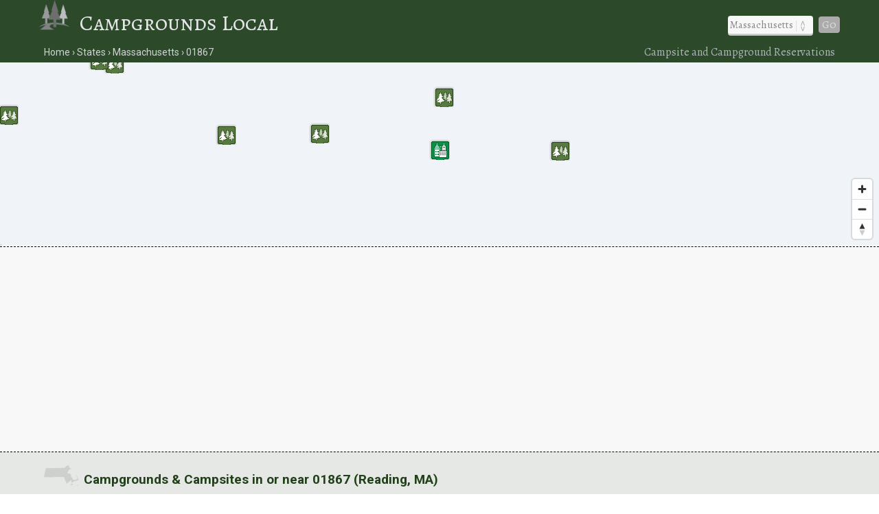

--- FILE ---
content_type: text/html; charset=UTF-8
request_url: https://www.campgroundslocal.com/states/massachusetts/01867/
body_size: 23727
content:
<!DOCTYPE html>
<HTML lang="en">
<head>
	<title>Campsites in or near 01867 (Reading, MA)</title>
	<link rel="dns-prefetch" href="//api.tiles.mapbox.com" />
<link rel="dns-prefetch" href="//fonts.googleapis.com" />
	<link rel="dns-prefetch" href="//fonts.gstatic.com" />
	<link href="https://www.campgroundslocal.com/css/campgroundslocal.css" media="all" rel="stylesheet" type="text/css" />
	<script src="https://www.campgroundslocal.com/js/jquery.min.js"></script>
	<meta name="robots" content="index,follow" />
	<meta name="viewport" content="width=device-width, initial-scale=1.0, user-scalable=yes" />
  	<script async src="https://www.googletagmanager.com/gtag/js?id=G-J9JPY6DQ3X"></script>
<script>
  window.dataLayer = window.dataLayer || [];
  function gtag(){dataLayer.push(arguments);}
  gtag('js', new Date());
  gtag('config', 'G-J9JPY6DQ3X');
</script>
<link rel="canonical" href="https://www.campgroundslocal.com/states/massachusetts/01867/" />
	<meta name="description" content="Campsites in 01867 (Reading, MA). Compare campsites at campgrounds in or near 01867 in Massachusetts.">
	<meta name="geo.position" content="42.528,-71.109" />
	<meta name="geo.placename" content="Reading, Massachusetts, United States" />
	<meta name="geo.region" content="US-MA" />
	<meta name="ICBM" content="42.528,-71.109" />
	<meta property="og:locale" content="en_US" />
	<meta property="og:type" content="website" />
	<meta property="og:site_name" content="Campgrounds Local" />
	<meta property="og:title" content="Campgrounds &amp; Campsites in 01867 (Reading, MA)" />
	<meta property="og:description" content="Campsites in 01867 (Reading, MA). Compare campsites at campgrounds in or near 01867 in Massachusetts." />
	<meta property="og:url" content="https://www.campgroundslocal.com/states/massachusetts/01867/" />
	<meta property="og:image" content="https://www.campgroundslocal.com/i/campgrounds-local.jpg" />
<script src='https://api.mapbox.com/mapbox-gl-js/v1.8.0/mapbox-gl.js'></script>
<link href="https://www.campgroundslocal.com/css/mapbox-gl.css" rel="stylesheet">
	</head>

<BODY>
	
<DIV id="header-container">
<header>
	<DIV id="container">
		<div id="header-nav">
	      	<a href="/" title="Campgrounds Local" onclick="ga('send', 'event', 'Header', 'Site-Image', 'Home');"><img src="https://www.campgroundslocal.com/i/CampGroundsLocal.png" title="Campgrounds Local" alt="Campgrounds Local"></a><a href="/" title="Campgrounds Local" onclick="ga('send', 'event', 'Header', 'Site-Title', 'Home');">Campgrounds Local</a>
	      	<div id="navigation" class="navigation-right">
	      		<table class="nav"><tr>
	      		<td>
	      		<div id="state-wrap">
	      		<label>
    			<select id="state" name="state" class="location" />
    			<option value="" selected>State</option>
				<option value="/alabama/">Alabama</option>
				<option value="/alaska/">Alaska</option>
				<option value="/arizona/">Arizona</option>
				<option value="/arkansas/">Arkansas</option>
				<option value="/california/">California</option>
				<option value="/colorado/">Colorado</option>
				<option value="/connecticut/">Connecticut</option>
				<option value="/delaware/">Delaware</option>
				<option value="/florida/">Florida</option>
				<option value="/georgia/">Georgia</option>
				<option value="/hawaii/">Hawaii</option>
				<option value="/idaho/">Idaho</option>
				<option value="/illinois/">Illinois</option>
				<option value="/indiana/">Indiana</option>
				<option value="/iowa/">Iowa</option>
				<option value="/kansas/">Kansas</option>
				<option value="/kentucky/">Kentucky</option>
				<option value="/louisiana/">Louisiana</option>
				<option value="/maine/">Maine</option>
				<option value="/maryland/">Maryland</option>
				<option value="/massachusetts/">Massachusetts</option>
				<option value="/michigan/">Michigan</option>
				<option value="/minnesota/">Minnesota</option>
				<option value="/mississippi/">Mississippi</option>
				<option value="/missouri/">Missouri</option>
				<option value="/montana/">Montana</option>
				<option value="/nebraska/">Nebraska</option>
				<option value="/nevada/">Nevada</option>
				<option value="/new-hampshire/">New Hampshire</option>
				<option value="/new-jersey/">New Jersey</option>
				<option value="/new-mexico/">New Mexico</option>
				<option value="/new-york/">New York</option>
				<option value="/north-carolina/">North Carolina</option>
				<option value="/north-dakota/">North Dakota</option>
				<option value="/ohio/">Ohio</option>
				<option value="/oklahoma/">Oklahoma</option>
				<option value="/oregon/">Oregon</option>
				<option value="/pennsylvania/">Pennsylvania</option>
				<option value="/rhode-island/">Rhode Island</option>
				<option value="/south-carolina/">South Carolina</option>
				<option value="/south-dakota/">South Dakota</option>
				<option value="/tennessee/">Tennessee</option>
				<option value="/texas/">Texas</option>
				<option value="/utah/">Utah</option>
				<option value="/vermont/">Vermont</option>
				<option value="/virginia/">Virginia</option>
				<option value="/washington/">Washington</option>
				<option value="/west-virginia/">West Virginia</option>
				<option value="/wisconsin/">Wisconsin</option>
				<option value="/wyoming/">Wyoming</option>
    			</select>
    			</label>
    			</div>
    			</td>
				<td>
				<div id="cities"></div>
				</td>
    			<td>
    			<div id="goloc">
    			<a class="loc" href="" onclick="ga('send', 'event', 'Header', 'Navigate', 'LocationX');">Go</a>
    			</div>
    			</td>
    			</tr></table>
	      	</div>
	    </div>
	</DIV>
</header>

<DIV id="crumbs">
	<div id="crumbs-container">
		<div class="trail">
			<ul itemscope itemtype="https://schema.org/BreadcrumbList">
			 	<li itemprop="itemListElement" itemscope itemtype="https://schema.org/ListItem">
			    	<a itemprop="item" href="/" onClick="ga('send', 'event', 'Header', 'Crumbs', 'Home');" title="Campgrounds Local"><span itemprop="name">Home</span></a>
			   		<meta itemprop="position" content="1" />
			  	</li>
				<li itemprop="itemListElement" itemscope itemtype="https://schema.org/ListItem">
			    	<a itemprop="item" href="/states/" onClick="ga('send', 'event', 'Header', 'Crumbs', 'States');" title="Campgrounds in U.S. States"><span itemprop="name">States</span></a>
			    	<meta itemprop="position" content="2" />
			  	</li>
				<li itemprop="itemListElement" itemscope itemtype="https://schema.org/ListItem">
			    	<a itemprop="item" href="/states/massachusetts/" onClick="ga('send', 'event', 'Header', 'Crumbs', 'Massachusetts');" title="Massachusetts Campgrounds"><span itemprop="name">Massachusetts</span></a>
			    	<meta itemprop="position" content="3" />
			  	</li>
				<li itemprop="itemListElement" itemscope itemtype="https://schema.org/ListItem">
			    	<a itemprop="item" href="/states/massachusetts/01867/" onClick="ga('send', 'event', 'Header', 'Crumbs', '01867');" title="Campgrounds in 01867"><span itemprop="name">01867</span></a>
			    	<meta itemprop="position" content="4" />
			  	</li>
			</ul>
		</div>
		<div class="crumbs-right">
			Campsite and Campground Reservations
		</div>
	</div>
</DIV>
</DIV>

<DIV id="body-container">
<div id='map'></div>

<!--ad-->

<div id="section-head-container-dash">
    <div id="a-always-on" class="a_1">
        <script async src="//pagead2.googlesyndication.com/pagead/js/adsbygoogle.js"></script>
        <ins class="adsbygoogle"
             style="display:block"
             data-ad-client="ca-pub-0871609339714221"
             data-ad-slot="4676161780"
             data-ad-format="link"></ins>
        <script>
        (adsbygoogle = window.adsbygoogle || []).push({});
        </script>
    </div>
</div>
<!--/ad-->

<div id="section-head-container-g">
<div id="section-head-main">
<div class="istate2"><img src="https://www.campgroundslocal.com/istate/orig/massachusetts.png" class="istate2" title="Massachusetts Campsites" alt="MA Campgrounds"></div>
<h1>Campgrounds &amp; Campsites in or near 01867 (Reading, MA)</h1>
</div>
</div>

<DIV class="contain3">         


<div id="three" style="margin-botom:-3px;">
 <div class="padd">
<span style="display:inline-block;width:100%;text-align:center;margin-top:15px;"><a href="https://www.campgroundslocal.com/a/?aid=Usi1QtJy" rel="nofollow" target="_blank"><img border="0" src="https://www.campgroundslocal.com/i/passport-america-banner-sq-4.jpg" style="max-width: 100%;" alt="Passport America" title="Up to 50% off Campsites" /></a></span> </div>
</div>

<div id="three">
<div class="padd">
<DIV itemscope itemtype="https://schema.org/Campground">
<meta itemprop="description" content="Campground located in or near Reading, MA.">
<meta itemprop="image" url="http://www.reserveamerica.com/webphotos/MA/pid32608/0/80x53.jpg">
<a href="https://www.reserveamerica.com/campgroundDetails.do?contractCode=MA&parkId=32608" target="_blank" rel="noopener" onClick="ga('send', 'event', 'CampGrounds', 'Details-Img', 'Loraine Campground At Harold Parker State Forest');"><img src="https://www.reserveamerica.com/webphotos/MA/pid32608/0/80x53.jpg" alt="Loraine Campground At Harold Parker State Forest" title="Loraine Campground At Harold Parker State Forest" class="three-photo"></a>

<h3><a href="https://www.reserveamerica.com/campgroundDetails.do?contractCode=MA&parkId=32608" target="_blank" rel="noopener"><img src="https://www.campgroundslocal.com/i/icon-numbers-1.png" class="icon-number"></a> <a href="https://www.reserveamerica.com/campgroundDetails.do?contractCode=MA&parkId=32608" target="_blank" rel="noopener"><span itemprop="name">Loraine Campground At Harold Parker State Forest</span></a></h3>

<p>Pets allowed? Yes<br />
Waterfront campsites? Waterfront</p>

<p>Campsites with water hookup? No<br />
Sites with electric hookup? Yes<br />
Sites with sewer hookup? No</p>

<p>Web reservable? n/a</p>
<br />
<br clear=all />
<table class="campground-table">
<tr>
<td><a href="#" id="zoom32608" data-mapop="mapop32608" data-lat="42.6055556" data-lon="-71.1002778" onClick="ga('send', 'event', 'CampGrounds', 'Zoom-Btn', 'Loraine Campground At Harold Parker State Forest');"><button class="zoom">Zoom on Map</button></a></td>
<td><a href="https://www.reserveamerica.com/campgroundDetails.do?contractCode=MA&parkId=32608" target="_blank" rel="noopener" onClick="ga('send', 'event', 'CampGrounds', 'Details-Btn', 'Loraine Campground At Harold Parker State Forest');"><button class="details">Campground Details</button></a></td>
</tr>
</table>
<Div itemprop="geo" itemscope itemtype="https://schema.org/GeoCoordinates">										
<meta itemprop="latitude" content="42.6055556" />
<meta itemprop="longitude" content="-71.1002778" />
</Div>
<Div itemprop="map" itemscope itemtype="https://schema.org/Map">	
<meta itemprop="URL" content="https://maps.google.com/maps?q=42.6055556,-71.1002778">
</Div>
</DIV>
</div>
</div><!--..three-->
<div id="three">
<div class="padd">
<DIV itemscope itemtype="https://schema.org/Campground">
<meta itemprop="description" content="Campground located in or near Reading, MA.">
<meta itemprop="image" url="http://www.reserveamerica.com/webphotos/PRCG/pid1061400/0/80x53.jpg">
<a href="https://www.reserveamerica.com/campgroundDetails.do?contractCode=PRCG&parkId=1061400" target="_blank" rel="noopener" onClick="ga('send', 'event', 'CampGrounds', 'Details-Img', 'Winter Island Park');"><img src="https://www.reserveamerica.com/webphotos/PRCG/pid1061400/0/80x53.jpg" alt="Winter Island Park" title="Winter Island Park" class="three-photo"></a>

<h3><a href="https://www.reserveamerica.com/campgroundDetails.do?contractCode=PRCG&parkId=1061400" target="_blank" rel="noopener"><img src="https://www.campgroundslocal.com/i/icon-numbers-2.png" class="icon-number"></a> <a href="https://www.reserveamerica.com/campgroundDetails.do?contractCode=PRCG&parkId=1061400" target="_blank" rel="noopener"><span itemprop="name">Winter Island Park</span></a></h3>

<p>Pets allowed? Yes<br />
Waterfront campsites? n/a</p>

<p>Campsites with water hookup? Yes<br />
Sites with electric hookup? Yes<br />
Sites with sewer hookup? No</p>

<p>Web reservable? n/a</p>
<br />
<br clear=all />
<table class="campground-table">
<tr>
<td><a href="#" id="zoom1061400" data-mapop="mapop1061400" data-lat="42.5266667" data-lon="-70.8691667" onClick="ga('send', 'event', 'CampGrounds', 'Zoom-Btn', 'Winter Island Park');"><button class="zoom">Zoom on Map</button></a></td>
<td><a href="https://www.reserveamerica.com/campgroundDetails.do?contractCode=PRCG&parkId=1061400" target="_blank" rel="noopener" onClick="ga('send', 'event', 'CampGrounds', 'Details-Btn', 'Winter Island Park');"><button class="details">Campground Details</button></a></td>
</tr>
</table>
<Div itemprop="geo" itemscope itemtype="https://schema.org/GeoCoordinates">										
<meta itemprop="latitude" content="42.5266667" />
<meta itemprop="longitude" content="-70.8691667" />
</Div>
<Div itemprop="map" itemscope itemtype="https://schema.org/Map">	
<meta itemprop="URL" content="https://maps.google.com/maps?q=42.5266667,-70.8691667">
</Div>
</DIV>
</div>
</div><!--..three-->
<div id="three">
<div class="padd">
<DIV itemscope itemtype="https://schema.org/Campground">
<meta itemprop="description" content="Campground located in or near Reading, MA.">
<meta itemprop="image" url="http://www.reserveamerica.com/webphotos/MA/pid35101/0/80x53.jpg">
<a href="https://www.reserveamerica.com/campgroundDetails.do?contractCode=MA&parkId=35101" target="_blank" rel="noopener" onClick="ga('send', 'event', 'CampGrounds', 'Details-Img', 'Great Brook Farm State Park');"><img src="https://www.reserveamerica.com/webphotos/MA/pid35101/0/80x53.jpg" alt="Great Brook Farm State Park" title="Great Brook Farm State Park" class="three-photo"></a>

<h3><a href="https://www.reserveamerica.com/campgroundDetails.do?contractCode=MA&parkId=35101" target="_blank" rel="noopener"><img src="https://www.campgroundslocal.com/i/icon-numbers-3.png" class="icon-number"></a> <a href="https://www.reserveamerica.com/campgroundDetails.do?contractCode=MA&parkId=35101" target="_blank" rel="noopener"><span itemprop="name">Great Brook Farm State Park</span></a></h3>

<p>Pets allowed? No<br />
Waterfront campsites? n/a</p>

<p>Campsites with water hookup? No<br />
Sites with electric hookup? No<br />
Sites with sewer hookup? No</p>

<p>Web reservable? n/a</p>
<br />
<br clear=all />
<table class="campground-table">
<tr>
<td><a href="#" id="zoom35101" data-mapop="mapop35101" data-lat="42.5526444" data-lon="-71.3492722" onClick="ga('send', 'event', 'CampGrounds', 'Zoom-Btn', 'Great Brook Farm State Park');"><button class="zoom">Zoom on Map</button></a></td>
<td><a href="https://www.reserveamerica.com/campgroundDetails.do?contractCode=MA&parkId=35101" target="_blank" rel="noopener" onClick="ga('send', 'event', 'CampGrounds', 'Details-Btn', 'Great Brook Farm State Park');"><button class="details">Campground Details</button></a></td>
</tr>
</table>
<Div itemprop="geo" itemscope itemtype="https://schema.org/GeoCoordinates">										
<meta itemprop="latitude" content="42.5526444" />
<meta itemprop="longitude" content="-71.3492722" />
</Div>
<Div itemprop="map" itemscope itemtype="https://schema.org/Map">	
<meta itemprop="URL" content="https://maps.google.com/maps?q=42.5526444,-71.3492722">
</Div>
</DIV>
</div>
</div><!--..three-->
<div id="three">
<div class="padd">
<DIV itemscope itemtype="https://schema.org/Campground">
<meta itemprop="description" content="Campground located in or near Reading, MA.">
<meta itemprop="image" url="http://www.reserveamerica.com/webphotos/CHUB/pid784354/0/80x53.jpg">
<a href="https://www.reserveamerica.com/campgroundDetails.do?contractCode=CHUB&parkId=784354" target="_blank" rel="noopener" onClick="ga('send', 'event', 'CampGrounds', 'Details-Img', 'Berry&apos;s Grove Campground');"><img src="https://www.reserveamerica.com/webphotos/CHUB/pid784354/0/80x53.jpg" alt="Berry&apos;s Grove Campground" title="Berry&apos;s Grove Campground" class="three-photo"></a>

<h3><a href="https://www.reserveamerica.com/campgroundDetails.do?contractCode=CHUB&parkId=784354" target="_blank" rel="noopener"><img src="https://www.campgroundslocal.com/i/icon-numbers-4.png" class="icon-number"></a> <a href="https://www.reserveamerica.com/campgroundDetails.do?contractCode=CHUB&parkId=784354" target="_blank" rel="noopener"><span itemprop="name">Berry&apos;s Grove Campground</span></a></h3>

<p>Pets allowed? Yes<br />
Waterfront campsites? Lakefront</p>

<p>Campsites with water hookup? No<br />
Sites with electric hookup? No<br />
Sites with sewer hookup? No</p>

<p>Web reservable? n/a</p>
<br />
<br clear=all />
<table class="campground-table">
<tr>
<td><a href="#" id="zoom784354" data-mapop="mapop784354" data-lat="42.6774667" data-lon="-71.3954333" onClick="ga('send', 'event', 'CampGrounds', 'Zoom-Btn', 'Berry&apos;s Grove Campground');"><button class="zoom">Zoom on Map</button></a></td>
<td><a href="https://www.reserveamerica.com/campgroundDetails.do?contractCode=CHUB&parkId=784354" target="_blank" rel="noopener" onClick="ga('send', 'event', 'CampGrounds', 'Details-Btn', 'Berry&apos;s Grove Campground');"><button class="details">Campground Details</button></a></td>
</tr>
</table>
<Div itemprop="geo" itemscope itemtype="https://schema.org/GeoCoordinates">										
<meta itemprop="latitude" content="42.6774667" />
<meta itemprop="longitude" content="-71.3954333" />
</Div>
<Div itemprop="map" itemscope itemtype="https://schema.org/Map">	
<meta itemprop="URL" content="https://maps.google.com/maps?q=42.6774667,-71.3954333">
</Div>
</DIV>
</div>
</div><!--..three-->
<div id="three">
<div class="padd">
<DIV itemscope itemtype="https://schema.org/Campground">
<meta itemprop="description" content="Campground located in or near Reading, MA.">
<meta itemprop="image" url="http://www.reserveamerica.com/webphotos/MA/pid32603/0/80x53.jpg">
<a href="https://www.reserveamerica.com/campgroundDetails.do?contractCode=MA&parkId=32603" target="_blank" rel="noopener" onClick="ga('send', 'event', 'CampGrounds', 'Details-Img', 'Boston Harbor Islands Sp');"><img src="https://www.reserveamerica.com/webphotos/MA/pid32603/0/80x53.jpg" alt="Boston Harbor Islands Sp" title="Boston Harbor Islands Sp" class="three-photo"></a>

<h3><a href="https://www.reserveamerica.com/campgroundDetails.do?contractCode=MA&parkId=32603" target="_blank" rel="noopener"><img src="https://www.campgroundslocal.com/i/icon-numbers-5.png" class="icon-number"></a> <a href="https://www.reserveamerica.com/campgroundDetails.do?contractCode=MA&parkId=32603" target="_blank" rel="noopener"><span itemprop="name">Boston Harbor Islands Sp</span></a></h3>

<p>Pets allowed? No<br />
Waterfront campsites? Costal</p>

<p>Campsites with water hookup? No<br />
Sites with electric hookup? No<br />
Sites with sewer hookup? No</p>

<p>Web reservable? n/a</p>
<br />
<br clear=all />
<table class="campground-table">
<tr>
<td><a href="#" id="zoom32603" data-mapop="mapop32603" data-lat="42.2997222" data-lon="-70.83" onClick="ga('send', 'event', 'CampGrounds', 'Zoom-Btn', 'Boston Harbor Islands Sp');"><button class="zoom">Zoom on Map</button></a></td>
<td><a href="https://www.reserveamerica.com/campgroundDetails.do?contractCode=MA&parkId=32603" target="_blank" rel="noopener" onClick="ga('send', 'event', 'CampGrounds', 'Details-Btn', 'Boston Harbor Islands Sp');"><button class="details">Campground Details</button></a></td>
</tr>
</table>
<Div itemprop="geo" itemscope itemtype="https://schema.org/GeoCoordinates">										
<meta itemprop="latitude" content="42.2997222" />
<meta itemprop="longitude" content="-70.83" />
</Div>
<Div itemprop="map" itemscope itemtype="https://schema.org/Map">	
<meta itemprop="URL" content="https://maps.google.com/maps?q=42.2997222,-70.83">
</Div>
</DIV>
</div>
</div><!--..three-->
<div id="three">
<div class="padd">
<DIV itemscope itemtype="https://schema.org/Campground">
<meta itemprop="description" content="Campground located in or near Reading, MA.">
<meta itemprop="image" url="http://www.reserveamerica.com/webphotos/MA/pid34952/0/80x53.jpg">
<a href="https://www.reserveamerica.com/campgroundDetails.do?contractCode=MA&parkId=34952" target="_blank" rel="noopener" onClick="ga('send', 'event', 'CampGrounds', 'Details-Img', 'Webb Memorial State Park');"><img src="https://www.reserveamerica.com/webphotos/MA/pid34952/0/80x53.jpg" alt="Webb Memorial State Park" title="Webb Memorial State Park" class="three-photo"></a>

<h3><a href="https://www.reserveamerica.com/campgroundDetails.do?contractCode=MA&parkId=34952" target="_blank" rel="noopener"><img src="https://www.campgroundslocal.com/i/icon-numbers-6.png" class="icon-number"></a> <a href="https://www.reserveamerica.com/campgroundDetails.do?contractCode=MA&parkId=34952" target="_blank" rel="noopener"><span itemprop="name">Webb Memorial State Park</span></a></h3>

<p>Pets allowed? Yes<br />
Waterfront campsites? n/a</p>

<p>Campsites with water hookup? No<br />
Sites with electric hookup? No<br />
Sites with sewer hookup? No</p>

<p>Web reservable? n/a</p>
<br />
<br clear=all />
<table class="campground-table">
<tr>
<td><a href="#" id="zoom34952" data-mapop="mapop34952" data-lat="42.2529667" data-lon="-70.9196306" onClick="ga('send', 'event', 'CampGrounds', 'Zoom-Btn', 'Webb Memorial State Park');"><button class="zoom">Zoom on Map</button></a></td>
<td><a href="https://www.reserveamerica.com/campgroundDetails.do?contractCode=MA&parkId=34952" target="_blank" rel="noopener" onClick="ga('send', 'event', 'CampGrounds', 'Details-Btn', 'Webb Memorial State Park');"><button class="details">Campground Details</button></a></td>
</tr>
</table>
<Div itemprop="geo" itemscope itemtype="https://schema.org/GeoCoordinates">										
<meta itemprop="latitude" content="42.2529667" />
<meta itemprop="longitude" content="-70.9196306" />
</Div>
<Div itemprop="map" itemscope itemtype="https://schema.org/Map">	
<meta itemprop="URL" content="https://maps.google.com/maps?q=42.2529667,-70.9196306">
</Div>
</DIV>
</div>
</div><!--..three-->
<div id="three">
<div class="padd">
<DIV itemscope itemtype="https://schema.org/Campground">
<meta itemprop="description" content="Campground located in or near Reading, MA.">
<meta itemprop="image" url="http://www.reserveamerica.com/webphotos/CHUB/pid784413/0/80x53.jpg">
<a href="https://www.reserveamerica.com/campgroundDetails.do?contractCode=CHUB&parkId=784413" target="_blank" rel="noopener" onClick="ga('send', 'event', 'CampGrounds', 'Details-Img', 'Spacious Skies Minute Man');"><img src="https://www.reserveamerica.com/webphotos/CHUB/pid784413/0/80x53.jpg" alt="Spacious Skies Minute Man" title="Spacious Skies Minute Man" class="three-photo"></a>

<h3><a href="https://www.reserveamerica.com/campgroundDetails.do?contractCode=CHUB&parkId=784413" target="_blank" rel="noopener"><img src="https://www.campgroundslocal.com/i/icon-numbers-7.png" class="icon-number"></a> <a href="https://www.reserveamerica.com/campgroundDetails.do?contractCode=CHUB&parkId=784413" target="_blank" rel="noopener"><span itemprop="name">Spacious Skies Minute Man</span></a></h3>

<p>Pets allowed? Yes<br />
Waterfront campsites? Lakefront</p>

<p>Campsites with water hookup? No<br />
Sites with electric hookup? No<br />
Sites with sewer hookup? No</p>

<p>Web reservable? n/a</p>
<br />
<br clear=all />
<table class="campground-table">
<tr>
<td><a href="#" id="zoom784413" data-mapop="mapop784413" data-lat="42.549925" data-lon="-71.5363417" onClick="ga('send', 'event', 'CampGrounds', 'Zoom-Btn', 'Spacious Skies Minute Man');"><button class="zoom">Zoom on Map</button></a></td>
<td><a href="https://www.reserveamerica.com/campgroundDetails.do?contractCode=CHUB&parkId=784413" target="_blank" rel="noopener" onClick="ga('send', 'event', 'CampGrounds', 'Details-Btn', 'Spacious Skies Minute Man');"><button class="details">Campground Details</button></a></td>
</tr>
</table>
<Div itemprop="geo" itemscope itemtype="https://schema.org/GeoCoordinates">										
<meta itemprop="latitude" content="42.549925" />
<meta itemprop="longitude" content="-71.5363417" />
</Div>
<Div itemprop="map" itemscope itemtype="https://schema.org/Map">	
<meta itemprop="URL" content="https://maps.google.com/maps?q=42.549925,-71.5363417">
</Div>
</DIV>
</div>
</div><!--..three-->
<div id="three">
<div class="padd">
<DIV itemscope itemtype="https://schema.org/Campground">
<meta itemprop="description" content="Campground located in or near Reading, MA.">
<meta itemprop="image" url="http://www.reserveamerica.com/webphotos/MA/pid35051/0/80x53.jpg">
<a href="https://www.reserveamerica.com/campgroundDetails.do?contractCode=MA&parkId=35051" target="_blank" rel="noopener" onClick="ga('send', 'event', 'CampGrounds', 'Details-Img', 'Houghton&apos;s Pond Recreation Area');"><img src="https://www.reserveamerica.com/webphotos/MA/pid35051/0/80x53.jpg" alt="Houghton&apos;s Pond Recreation Area" title="Houghton&apos;s Pond Recreation Area" class="three-photo"></a>

<h3><a href="https://www.reserveamerica.com/campgroundDetails.do?contractCode=MA&parkId=35051" target="_blank" rel="noopener"><img src="https://www.campgroundslocal.com/i/icon-numbers-8.png" class="icon-number"></a> <a href="https://www.reserveamerica.com/campgroundDetails.do?contractCode=MA&parkId=35051" target="_blank" rel="noopener"><span itemprop="name">Houghton&apos;s Pond Recreation Area</span></a></h3>

<p>Pets allowed? No<br />
Waterfront campsites? n/a</p>

<p>Campsites with water hookup? No<br />
Sites with electric hookup? No<br />
Sites with sewer hookup? No</p>

<p>Web reservable? n/a</p>
<br />
<br clear=all />
<table class="campground-table">
<tr>
<td><a href="#" id="zoom35051" data-mapop="mapop35051" data-lat="42.2087611" data-lon="-71.0959583" onClick="ga('send', 'event', 'CampGrounds', 'Zoom-Btn', 'Houghton&apos;s Pond Recreation Area');"><button class="zoom">Zoom on Map</button></a></td>
<td><a href="https://www.reserveamerica.com/campgroundDetails.do?contractCode=MA&parkId=35051" target="_blank" rel="noopener" onClick="ga('send', 'event', 'CampGrounds', 'Details-Btn', 'Houghton&apos;s Pond Recreation Area');"><button class="details">Campground Details</button></a></td>
</tr>
</table>
<Div itemprop="geo" itemscope itemtype="https://schema.org/GeoCoordinates">										
<meta itemprop="latitude" content="42.2087611" />
<meta itemprop="longitude" content="-71.0959583" />
</Div>
<Div itemprop="map" itemscope itemtype="https://schema.org/Map">	
<meta itemprop="URL" content="https://maps.google.com/maps?q=42.2087611,-71.0959583">
</Div>
</DIV>
</div>
</div><!--..three-->
<div id="three">
<div class="padd">
<DIV itemscope itemtype="https://schema.org/Campground">
<meta itemprop="description" content="Campground located in or near Reading, MA.">
<meta itemprop="image" url="http://www.reserveamerica.com/webphotos/MA/pid32619/0/80x53.jpg">
<a href="https://www.reserveamerica.com/campgroundDetails.do?contractCode=MA&parkId=32619" target="_blank" rel="noopener" onClick="ga('send', 'event', 'CampGrounds', 'Details-Img', 'Salisbury Beach State Reservation');"><img src="https://www.reserveamerica.com/webphotos/MA/pid32619/0/80x53.jpg" alt="Salisbury Beach State Reservation" title="Salisbury Beach State Reservation" class="three-photo"></a>

<h3><a href="https://www.reserveamerica.com/campgroundDetails.do?contractCode=MA&parkId=32619" target="_blank" rel="noopener"><img src="https://www.campgroundslocal.com/i/icon-numbers-9.png" class="icon-number"></a> <a href="https://www.reserveamerica.com/campgroundDetails.do?contractCode=MA&parkId=32619" target="_blank" rel="noopener"><span itemprop="name">Salisbury Beach State Reservation</span></a></h3>

<p>Pets allowed? Yes<br />
Waterfront campsites? Waterfront</p>

<p>Campsites with water hookup? Yes<br />
Sites with electric hookup? Yes<br />
Sites with sewer hookup? No</p>

<p>Web reservable? n/a</p>
<br />
<br clear=all />
<table class="campground-table">
<tr>
<td><a href="#" id="zoom32619" data-mapop="mapop32619" data-lat="42.8272222" data-lon="-70.8177778" onClick="ga('send', 'event', 'CampGrounds', 'Zoom-Btn', 'Salisbury Beach State Reservation');"><button class="zoom">Zoom on Map</button></a></td>
<td><a href="https://www.reserveamerica.com/campgroundDetails.do?contractCode=MA&parkId=32619" target="_blank" rel="noopener" onClick="ga('send', 'event', 'CampGrounds', 'Details-Btn', 'Salisbury Beach State Reservation');"><button class="details">Campground Details</button></a></td>
</tr>
</table>
<Div itemprop="geo" itemscope itemtype="https://schema.org/GeoCoordinates">										
<meta itemprop="latitude" content="42.8272222" />
<meta itemprop="longitude" content="-70.8177778" />
</Div>
<Div itemprop="map" itemscope itemtype="https://schema.org/Map">	
<meta itemprop="URL" content="https://maps.google.com/maps?q=42.8272222,-70.8177778">
</Div>
</DIV>
</div>
</div><!--..three-->
<div id="three">
<div class="padd">
<DIV itemscope itemtype="https://schema.org/Campground">
<meta itemprop="description" content="Campground located in or near Reading, MA.">
<meta itemprop="image" url="http://www.reserveamerica.com/webphotos/MA/pid32628/0/80x53.jpg">
<a href="https://www.reserveamerica.com/campgroundDetails.do?contractCode=MA&parkId=32628" target="_blank" rel="noopener" onClick="ga('send', 'event', 'CampGrounds', 'Details-Img', 'Wompatuck State Park');"><img src="https://www.reserveamerica.com/webphotos/MA/pid32628/0/80x53.jpg" alt="Wompatuck State Park" title="Wompatuck State Park" class="three-photo"></a>

<h3><a href="https://www.reserveamerica.com/campgroundDetails.do?contractCode=MA&parkId=32628" target="_blank" rel="noopener"><img src="https://www.campgroundslocal.com/i/icon-numbers-10.png" class="icon-number"></a> <a href="https://www.reserveamerica.com/campgroundDetails.do?contractCode=MA&parkId=32628" target="_blank" rel="noopener"><span itemprop="name">Wompatuck State Park</span></a></h3>

<p>Pets allowed? Yes<br />
Waterfront campsites? n/a</p>

<p>Campsites with water hookup? No<br />
Sites with electric hookup? Yes<br />
Sites with sewer hookup? No</p>

<p>Web reservable? n/a</p>
<br />
<br clear=all />
<table class="campground-table">
<tr>
<td><a href="#" id="zoom32628" data-mapop="mapop32628" data-lat="42.2022222" data-lon="-70.8477778" onClick="ga('send', 'event', 'CampGrounds', 'Zoom-Btn', 'Wompatuck State Park');"><button class="zoom">Zoom on Map</button></a></td>
<td><a href="https://www.reserveamerica.com/campgroundDetails.do?contractCode=MA&parkId=32628" target="_blank" rel="noopener" onClick="ga('send', 'event', 'CampGrounds', 'Details-Btn', 'Wompatuck State Park');"><button class="details">Campground Details</button></a></td>
</tr>
</table>
<Div itemprop="geo" itemscope itemtype="https://schema.org/GeoCoordinates">										
<meta itemprop="latitude" content="42.2022222" />
<meta itemprop="longitude" content="-70.8477778" />
</Div>
<Div itemprop="map" itemscope itemtype="https://schema.org/Map">	
<meta itemprop="URL" content="https://maps.google.com/maps?q=42.2022222,-70.8477778">
</Div>
</DIV>
</div>
</div><!--..three-->
<div id="three">
<div class="padd">
<DIV itemscope itemtype="https://schema.org/Campground">
<meta itemprop="description" content="Campground located in or near Reading, MA.">
<meta itemprop="image" url="http://www.reserveamerica.com/webphotos/MA/pid35451/0/80x53.jpg">
<a href="https://www.reserveamerica.com/campgroundDetails.do?contractCode=MA&parkId=35451" target="_blank" rel="noopener" onClick="ga('send', 'event', 'CampGrounds', 'Details-Img', 'Ashland State Park');"><img src="https://www.reserveamerica.com/webphotos/MA/pid35451/0/80x53.jpg" alt="Ashland State Park" title="Ashland State Park" class="three-photo"></a>

<h3><a href="https://www.reserveamerica.com/campgroundDetails.do?contractCode=MA&parkId=35451" target="_blank" rel="noopener"><img src="https://www.campgroundslocal.com/i/icon-numbers-11.png" class="icon-number"></a> <a href="https://www.reserveamerica.com/campgroundDetails.do?contractCode=MA&parkId=35451" target="_blank" rel="noopener"><span itemprop="name">Ashland State Park</span></a></h3>

<p>Pets allowed? No<br />
Waterfront campsites? n/a</p>

<p>Campsites with water hookup? No<br />
Sites with electric hookup? No<br />
Sites with sewer hookup? No</p>

<p>Web reservable? n/a</p>
<br />
<br clear=all />
<table class="campground-table">
<tr>
<td><a href="#" id="zoom35451" data-mapop="mapop35451" data-lat="42.2425167" data-lon="-71.47055" onClick="ga('send', 'event', 'CampGrounds', 'Zoom-Btn', 'Ashland State Park');"><button class="zoom">Zoom on Map</button></a></td>
<td><a href="https://www.reserveamerica.com/campgroundDetails.do?contractCode=MA&parkId=35451" target="_blank" rel="noopener" onClick="ga('send', 'event', 'CampGrounds', 'Details-Btn', 'Ashland State Park');"><button class="details">Campground Details</button></a></td>
</tr>
</table>
<Div itemprop="geo" itemscope itemtype="https://schema.org/GeoCoordinates">										
<meta itemprop="latitude" content="42.2425167" />
<meta itemprop="longitude" content="-71.47055" />
</Div>
<Div itemprop="map" itemscope itemtype="https://schema.org/Map">	
<meta itemprop="URL" content="https://maps.google.com/maps?q=42.2425167,-71.47055">
</Div>
</DIV>
</div>
</div><!--..three-->
<div id="three">
<div class="padd">
<DIV itemscope itemtype="https://schema.org/Campground">
<meta itemprop="description" content="Campground located in or near Reading, MA.">
<meta itemprop="image" url="http://www.reserveamerica.com/webphotos/MA/pid34250/0/80x53.jpg">
<a href="https://www.reserveamerica.com/campgroundDetails.do?contractCode=MA&parkId=34250" target="_blank" rel="noopener" onClick="ga('send', 'event', 'CampGrounds', 'Details-Img', 'Hopkinton State Park');"><img src="https://www.reserveamerica.com/webphotos/MA/pid34250/0/80x53.jpg" alt="Hopkinton State Park" title="Hopkinton State Park" class="three-photo"></a>

<h3><a href="https://www.reserveamerica.com/campgroundDetails.do?contractCode=MA&parkId=34250" target="_blank" rel="noopener"><img src="https://www.campgroundslocal.com/i/icon-numbers-12.png" class="icon-number"></a> <a href="https://www.reserveamerica.com/campgroundDetails.do?contractCode=MA&parkId=34250" target="_blank" rel="noopener"><span itemprop="name">Hopkinton State Park</span></a></h3>

<p>Pets allowed? Yes<br />
Waterfront campsites? n/a</p>

<p>Campsites with water hookup? No<br />
Sites with electric hookup? No<br />
Sites with sewer hookup? No</p>

<p>Web reservable? n/a</p>
<br />
<br clear=all />
<table class="campground-table">
<tr>
<td><a href="#" id="zoom34250" data-mapop="mapop34250" data-lat="42.2609778" data-lon="-71.5193417" onClick="ga('send', 'event', 'CampGrounds', 'Zoom-Btn', 'Hopkinton State Park');"><button class="zoom">Zoom on Map</button></a></td>
<td><a href="https://www.reserveamerica.com/campgroundDetails.do?contractCode=MA&parkId=34250" target="_blank" rel="noopener" onClick="ga('send', 'event', 'CampGrounds', 'Details-Btn', 'Hopkinton State Park');"><button class="details">Campground Details</button></a></td>
</tr>
</table>
<Div itemprop="geo" itemscope itemtype="https://schema.org/GeoCoordinates">										
<meta itemprop="latitude" content="42.2609778" />
<meta itemprop="longitude" content="-71.5193417" />
</Div>
<Div itemprop="map" itemscope itemtype="https://schema.org/Map">	
<meta itemprop="URL" content="https://maps.google.com/maps?q=42.2609778,-71.5193417">
</Div>
</DIV>
</div>
</div><!--..three-->
<div id="three">
<div class="padd">
<DIV itemscope itemtype="https://schema.org/Campground">
<meta itemprop="description" content="Campground located in or near Reading, MA.">
<meta itemprop="image" url="http://www.reserveamerica.com/webphotos/NH/pid270029/0/80x53.jpg">
<a href="https://www.reserveamerica.com/campgroundDetails.do?contractCode=NH&parkId=270029" target="_blank" rel="noopener" onClick="ga('send', 'event', 'CampGrounds', 'Details-Img', 'Hampton Beach State Park (south)');"><img src="https://www.reserveamerica.com/webphotos/NH/pid270029/0/80x53.jpg" alt="Hampton Beach State Park (south)" title="Hampton Beach State Park (south)" class="three-photo"></a>

<h3><a href="https://www.reserveamerica.com/campgroundDetails.do?contractCode=NH&parkId=270029" target="_blank" rel="noopener"><img src="https://www.campgroundslocal.com/i/icon-numbers-13.png" class="icon-number"></a> <a href="https://www.reserveamerica.com/campgroundDetails.do?contractCode=NH&parkId=270029" target="_blank" rel="noopener"><span itemprop="name">Hampton Beach State Park (south)</span></a></h3>

<p>Pets allowed? No<br />
Waterfront campsites? Riverfront</p>

<p>Campsites with water hookup? Yes<br />
Sites with electric hookup? Yes<br />
Sites with sewer hookup? Yes</p>

<p>Web reservable? n/a</p>
<br />
<br clear=all />
<table class="campground-table">
<tr>
<td><a href="#" id="zoom270029" data-mapop="mapop270029" data-lat="42.8983333" data-lon="-70.8144444" onClick="ga('send', 'event', 'CampGrounds', 'Zoom-Btn', 'Hampton Beach State Park (south)');"><button class="zoom">Zoom on Map</button></a></td>
<td><a href="https://www.reserveamerica.com/campgroundDetails.do?contractCode=NH&parkId=270029" target="_blank" rel="noopener" onClick="ga('send', 'event', 'CampGrounds', 'Details-Btn', 'Hampton Beach State Park (south)');"><button class="details">Campground Details</button></a></td>
</tr>
</table>
<Div itemprop="geo" itemscope itemtype="https://schema.org/GeoCoordinates">										
<meta itemprop="latitude" content="42.8983333" />
<meta itemprop="longitude" content="-70.8144444" />
</Div>
<Div itemprop="map" itemscope itemtype="https://schema.org/Map">	
<meta itemprop="URL" content="https://maps.google.com/maps?q=42.8983333,-70.8144444">
</Div>
</DIV>
</div>
</div><!--..three-->
<div id="three">
<div class="padd">
<DIV itemscope itemtype="https://schema.org/Campground">
<meta itemprop="description" content="Campground located in or near Reading, MA.">
<meta itemprop="image" url="http://www.reserveamerica.com/webphotos/CHUB/pid784283/0/80x53.jpg">
<a href="https://www.reserveamerica.com/campgroundDetails.do?contractCode=CHUB&parkId=784283" target="_blank" rel="noopener" onClick="ga('send', 'event', 'CampGrounds', 'Details-Img', 'Field And Stream Rv Park');"><img src="https://www.reserveamerica.com/webphotos/CHUB/pid784283/0/80x53.jpg" alt="Field And Stream Rv Park" title="Field And Stream Rv Park" class="three-photo"></a>

<h3><a href="https://www.reserveamerica.com/campgroundDetails.do?contractCode=CHUB&parkId=784283" target="_blank" rel="noopener"><img src="https://www.campgroundslocal.com/i/icon-numbers-14.png" class="icon-number"></a> <a href="https://www.reserveamerica.com/campgroundDetails.do?contractCode=CHUB&parkId=784283" target="_blank" rel="noopener"><span itemprop="name">Field And Stream Rv Park</span></a></h3>

<p>Pets allowed? Yes<br />
Waterfront campsites? Lakefront</p>

<p>Campsites with water hookup? No<br />
Sites with electric hookup? No<br />
Sites with sewer hookup? No</p>

<p>Web reservable? n/a</p>
<br />
<br clear=all />
<table class="campground-table">
<tr>
<td><a href="#" id="zoom784283" data-mapop="mapop784283" data-lat="42.7416306" data-lon="-71.686175" onClick="ga('send', 'event', 'CampGrounds', 'Zoom-Btn', 'Field And Stream Rv Park');"><button class="zoom">Zoom on Map</button></a></td>
<td><a href="https://www.reserveamerica.com/campgroundDetails.do?contractCode=CHUB&parkId=784283" target="_blank" rel="noopener" onClick="ga('send', 'event', 'CampGrounds', 'Details-Btn', 'Field And Stream Rv Park');"><button class="details">Campground Details</button></a></td>
</tr>
</table>
<Div itemprop="geo" itemscope itemtype="https://schema.org/GeoCoordinates">										
<meta itemprop="latitude" content="42.7416306" />
<meta itemprop="longitude" content="-71.686175" />
</Div>
<Div itemprop="map" itemscope itemtype="https://schema.org/Map">	
<meta itemprop="URL" content="https://maps.google.com/maps?q=42.7416306,-71.686175">
</Div>
</DIV>
</div>
</div><!--..three-->
<div id="three">
<div class="padd">
<DIV itemscope itemtype="https://schema.org/Campground">
<meta itemprop="description" content="Campground located in or near Reading, MA.">
<meta itemprop="image" url="http://www.reserveamerica.com/webphotos/MA/pid32617/0/80x53.jpg">
<a href="https://www.reserveamerica.com/campgroundDetails.do?contractCode=MA&parkId=32617" target="_blank" rel="noopener" onClick="ga('send', 'event', 'CampGrounds', 'Details-Img', 'Pearl Hill State Park');"><img src="https://www.reserveamerica.com/webphotos/MA/pid32617/0/80x53.jpg" alt="Pearl Hill State Park" title="Pearl Hill State Park" class="three-photo"></a>

<h3><a href="https://www.reserveamerica.com/campgroundDetails.do?contractCode=MA&parkId=32617" target="_blank" rel="noopener"><img src="https://www.campgroundslocal.com/i/icon-numbers-15.png" class="icon-number"></a> <a href="https://www.reserveamerica.com/campgroundDetails.do?contractCode=MA&parkId=32617" target="_blank" rel="noopener"><span itemprop="name">Pearl Hill State Park</span></a></h3>

<p>Pets allowed? Yes<br />
Waterfront campsites? n/a</p>

<p>Campsites with water hookup? Yes<br />
Sites with electric hookup? No<br />
Sites with sewer hookup? No</p>

<p>Web reservable? n/a</p>
<br />
<br clear=all />
<table class="campground-table">
<tr>
<td><a href="#" id="zoom32617" data-mapop="mapop32617" data-lat="42.6552778" data-lon="-71.7602778" onClick="ga('send', 'event', 'CampGrounds', 'Zoom-Btn', 'Pearl Hill State Park');"><button class="zoom">Zoom on Map</button></a></td>
<td><a href="https://www.reserveamerica.com/campgroundDetails.do?contractCode=MA&parkId=32617" target="_blank" rel="noopener" onClick="ga('send', 'event', 'CampGrounds', 'Details-Btn', 'Pearl Hill State Park');"><button class="details">Campground Details</button></a></td>
</tr>
</table>
<Div itemprop="geo" itemscope itemtype="https://schema.org/GeoCoordinates">										
<meta itemprop="latitude" content="42.6552778" />
<meta itemprop="longitude" content="-71.7602778" />
</Div>
<Div itemprop="map" itemscope itemtype="https://schema.org/Map">	
<meta itemprop="URL" content="https://maps.google.com/maps?q=42.6552778,-71.7602778">
</Div>
</DIV>
</div>
</div><!--..three-->
<div id="three">
<div class="padd">
<DIV itemscope itemtype="https://schema.org/Campground">
<meta itemprop="description" content="Campground located in or near Reading, MA.">
<meta itemprop="image" url="http://www.reserveamerica.com/webphotos/CHUB/pid785825/0/80x53.jpg">
<a href="https://www.reserveamerica.com/campgroundDetails.do?contractCode=CHUB&parkId=785825" target="_blank" rel="noopener" onClick="ga('send', 'event', 'CampGrounds', 'Details-Img', 'Circle Cg');"><img src="https://www.reserveamerica.com/webphotos/CHUB/pid785825/0/80x53.jpg" alt="Circle Cg" title="Circle Cg" class="three-photo"></a>

<h3><a href="https://www.reserveamerica.com/campgroundDetails.do?contractCode=CHUB&parkId=785825" target="_blank" rel="noopener"><img src="https://www.campgroundslocal.com/i/icon-numbers-16.png" class="icon-number"></a> <a href="https://www.reserveamerica.com/campgroundDetails.do?contractCode=CHUB&parkId=785825" target="_blank" rel="noopener"><span itemprop="name">Circle Cg</span></a></h3>

<p>Pets allowed? Yes<br />
Waterfront campsites? Lakefront</p>

<p>Campsites with water hookup? No<br />
Sites with electric hookup? No<br />
Sites with sewer hookup? No</p>

<p>Web reservable? n/a</p>
<br />
<br clear=all />
<table class="campground-table">
<tr>
<td><a href="#" id="zoom785825" data-mapop="mapop785825" data-lat="42.1008639" data-lon="-71.4723139" onClick="ga('send', 'event', 'CampGrounds', 'Zoom-Btn', 'Circle Cg');"><button class="zoom">Zoom on Map</button></a></td>
<td><a href="https://www.reserveamerica.com/campgroundDetails.do?contractCode=CHUB&parkId=785825" target="_blank" rel="noopener" onClick="ga('send', 'event', 'CampGrounds', 'Details-Btn', 'Circle Cg');"><button class="details">Campground Details</button></a></td>
</tr>
</table>
<Div itemprop="geo" itemscope itemtype="https://schema.org/GeoCoordinates">										
<meta itemprop="latitude" content="42.1008639" />
<meta itemprop="longitude" content="-71.4723139" />
</Div>
<Div itemprop="map" itemscope itemtype="https://schema.org/Map">	
<meta itemprop="URL" content="https://maps.google.com/maps?q=42.1008639,-71.4723139">
</Div>
</DIV>
</div>
</div><!--..three-->
<div id="three">
<div class="padd">
<DIV itemscope itemtype="https://schema.org/Campground">
<meta itemprop="description" content="Campground located in or near Reading, MA.">
<meta itemprop="image" url="http://www.reserveamerica.com/webphotos/MA/pid32626/0/80x53.jpg">
<a href="https://www.reserveamerica.com/campgroundDetails.do?contractCode=MA&parkId=32626" target="_blank" rel="noopener" onClick="ga('send', 'event', 'CampGrounds', 'Details-Img', 'Willard Brook State Forest');"><img src="https://www.reserveamerica.com/webphotos/MA/pid32626/0/80x53.jpg" alt="Willard Brook State Forest" title="Willard Brook State Forest" class="three-photo"></a>

<h3><a href="https://www.reserveamerica.com/campgroundDetails.do?contractCode=MA&parkId=32626" target="_blank" rel="noopener"><img src="https://www.campgroundslocal.com/i/icon-numbers-17.png" class="icon-number"></a> <a href="https://www.reserveamerica.com/campgroundDetails.do?contractCode=MA&parkId=32626" target="_blank" rel="noopener"><span itemprop="name">Willard Brook State Forest</span></a></h3>

<p>Pets allowed? Yes<br />
Waterfront campsites? n/a</p>

<p>Campsites with water hookup? No<br />
Sites with electric hookup? No<br />
Sites with sewer hookup? No</p>

<p>Web reservable? n/a</p>
<br />
<br clear=all />
<table class="campground-table">
<tr>
<td><a href="#" id="zoom32626" data-mapop="mapop32626" data-lat="42.6605556" data-lon="-71.7908333" onClick="ga('send', 'event', 'CampGrounds', 'Zoom-Btn', 'Willard Brook State Forest');"><button class="zoom">Zoom on Map</button></a></td>
<td><a href="https://www.reserveamerica.com/campgroundDetails.do?contractCode=MA&parkId=32626" target="_blank" rel="noopener" onClick="ga('send', 'event', 'CampGrounds', 'Details-Btn', 'Willard Brook State Forest');"><button class="details">Campground Details</button></a></td>
</tr>
</table>
<Div itemprop="geo" itemscope itemtype="https://schema.org/GeoCoordinates">										
<meta itemprop="latitude" content="42.6605556" />
<meta itemprop="longitude" content="-71.7908333" />
</Div>
<Div itemprop="map" itemscope itemtype="https://schema.org/Map">	
<meta itemprop="URL" content="https://maps.google.com/maps?q=42.6605556,-71.7908333">
</Div>
</DIV>
</div>
</div><!--..three-->
<div id="three">
<div class="padd">
<DIV itemscope itemtype="https://schema.org/Campground">
<meta itemprop="description" content="Campground located in or near Reading, MA.">
<meta itemprop="image" url="http://www.reserveamerica.com/webphotos/MA/pid34500/0/80x53.jpg">
<a href="https://www.reserveamerica.com/campgroundDetails.do?contractCode=MA&parkId=34500" target="_blank" rel="noopener" onClick="ga('send', 'event', 'CampGrounds', 'Details-Img', 'Quinsigamond State Park');"><img src="https://www.reserveamerica.com/webphotos/MA/pid34500/0/80x53.jpg" alt="Quinsigamond State Park" title="Quinsigamond State Park" class="three-photo"></a>

<h3><a href="https://www.reserveamerica.com/campgroundDetails.do?contractCode=MA&parkId=34500" target="_blank" rel="noopener"><img src="https://www.campgroundslocal.com/i/icon-numbers-18.png" class="icon-number"></a> <a href="https://www.reserveamerica.com/campgroundDetails.do?contractCode=MA&parkId=34500" target="_blank" rel="noopener"><span itemprop="name">Quinsigamond State Park</span></a></h3>

<p>Pets allowed? Yes<br />
Waterfront campsites? Waterfront</p>

<p>Campsites with water hookup? No<br />
Sites with electric hookup? No<br />
Sites with sewer hookup? No</p>

<p>Web reservable? n/a</p>
<br />
<br clear=all />
<table class="campground-table">
<tr>
<td><a href="#" id="zoom34500" data-mapop="mapop34500" data-lat="42.2770222" data-lon="-71.7583111" onClick="ga('send', 'event', 'CampGrounds', 'Zoom-Btn', 'Quinsigamond State Park');"><button class="zoom">Zoom on Map</button></a></td>
<td><a href="https://www.reserveamerica.com/campgroundDetails.do?contractCode=MA&parkId=34500" target="_blank" rel="noopener" onClick="ga('send', 'event', 'CampGrounds', 'Details-Btn', 'Quinsigamond State Park');"><button class="details">Campground Details</button></a></td>
</tr>
</table>
<Div itemprop="geo" itemscope itemtype="https://schema.org/GeoCoordinates">										
<meta itemprop="latitude" content="42.2770222" />
<meta itemprop="longitude" content="-71.7583111" />
</Div>
<Div itemprop="map" itemscope itemtype="https://schema.org/Map">	
<meta itemprop="URL" content="https://maps.google.com/maps?q=42.2770222,-71.7583111">
</Div>
</DIV>
</div>
</div><!--..three-->
<div id="three">
<div class="padd">
<DIV itemscope itemtype="https://schema.org/Campground">
<meta itemprop="description" content="Campground located in or near Reading, MA.">
<meta itemprop="image" url="http://www.reserveamerica.com/webphotos/NH/pid270061/0/80x53.jpg">
<a href="https://www.reserveamerica.com/campgroundDetails.do?contractCode=NH&parkId=270061" target="_blank" rel="noopener" onClick="ga('send', 'event', 'CampGrounds', 'Details-Img', 'Pawtuckaway State Park');"><img src="https://www.reserveamerica.com/webphotos/NH/pid270061/0/80x53.jpg" alt="Pawtuckaway State Park" title="Pawtuckaway State Park" class="three-photo"></a>

<h3><a href="https://www.reserveamerica.com/campgroundDetails.do?contractCode=NH&parkId=270061" target="_blank" rel="noopener"><img src="https://www.campgroundslocal.com/i/icon-numbers-19.png" class="icon-number"></a> <a href="https://www.reserveamerica.com/campgroundDetails.do?contractCode=NH&parkId=270061" target="_blank" rel="noopener"><span itemprop="name">Pawtuckaway State Park</span></a></h3>

<p>Pets allowed? Yes<br />
Waterfront campsites? Lakefront</p>

<p>Campsites with water hookup? No<br />
Sites with electric hookup? No<br />
Sites with sewer hookup? No</p>

<p>Web reservable? n/a</p>
<br />
<br clear=all />
<table class="campground-table">
<tr>
<td><a href="#" id="zoom270061" data-mapop="mapop270061" data-lat="43.0802778" data-lon="-71.1533333" onClick="ga('send', 'event', 'CampGrounds', 'Zoom-Btn', 'Pawtuckaway State Park');"><button class="zoom">Zoom on Map</button></a></td>
<td><a href="https://www.reserveamerica.com/campgroundDetails.do?contractCode=NH&parkId=270061" target="_blank" rel="noopener" onClick="ga('send', 'event', 'CampGrounds', 'Details-Btn', 'Pawtuckaway State Park');"><button class="details">Campground Details</button></a></td>
</tr>
</table>
<Div itemprop="geo" itemscope itemtype="https://schema.org/GeoCoordinates">										
<meta itemprop="latitude" content="43.0802778" />
<meta itemprop="longitude" content="-71.1533333" />
</Div>
<Div itemprop="map" itemscope itemtype="https://schema.org/Map">	
<meta itemprop="URL" content="https://maps.google.com/maps?q=43.0802778,-71.1533333">
</Div>
</DIV>
</div>
</div><!--..three-->
<div id="three">
<div class="padd">
<DIV itemscope itemtype="https://schema.org/Campground">
<meta itemprop="description" content="Campground located in or near Reading, MA.">
<meta itemprop="image" url="http://www.reserveamerica.com/images/nophoto.jpg">
<a href="https://www.reserveamerica.com/campgroundDetails.do?contractCode=FLST&parkId=752693" target="_blank" rel="noopener" onClick="ga('send', 'event', 'CampGrounds', 'Details-Img', 'West Hill Park');"><img src="/i/x-no-image.png" alt="West Hill Park" title="West Hill Park" class="three-photo"></a>

<h3><a href="https://www.reserveamerica.com/campgroundDetails.do?contractCode=FLST&parkId=752693" target="_blank" rel="noopener"><img src="https://www.campgroundslocal.com/i/icon-numbers-20.png" class="icon-number"></a> <a href="https://www.reserveamerica.com/campgroundDetails.do?contractCode=FLST&parkId=752693" target="_blank" rel="noopener"><span itemprop="name">West Hill Park</span></a></h3>

<p>Pets allowed? Yes<br />
Waterfront campsites? Lakefront</p>

<p>Campsites with water hookup? No<br />
Sites with electric hookup? Yes<br />
Sites with sewer hookup? No</p>

<p>Web reservable? n/a</p>
<br />
<br clear=all />
<table class="campground-table">
<tr>
<td><a href="#" id="zoom752693" data-mapop="mapop752693" data-lat="42.1119444" data-lon="-71.6033333" onClick="ga('send', 'event', 'CampGrounds', 'Zoom-Btn', 'West Hill Park');"><button class="zoom">Zoom on Map</button></a></td>
<td><a href="https://www.reserveamerica.com/campgroundDetails.do?contractCode=FLST&parkId=752693" target="_blank" rel="noopener" onClick="ga('send', 'event', 'CampGrounds', 'Details-Btn', 'West Hill Park');"><button class="details">Campground Details</button></a></td>
</tr>
</table>
<Div itemprop="geo" itemscope itemtype="https://schema.org/GeoCoordinates">										
<meta itemprop="latitude" content="42.1119444" />
<meta itemprop="longitude" content="-71.6033333" />
</Div>
<Div itemprop="map" itemscope itemtype="https://schema.org/Map">	
<meta itemprop="URL" content="https://maps.google.com/maps?q=42.1119444,-71.6033333">
</Div>
</DIV>
</div>
</div><!--..three-->
<div id="three">
<div class="padd">
<DIV itemscope itemtype="https://schema.org/Campground">
<meta itemprop="description" content="Campground located in or near Reading, MA.">
<meta itemprop="image" url="http://www.reserveamerica.com/webphotos/CHUB/pid785511/0/80x53.jpg">
<a href="https://www.reserveamerica.com/campgroundDetails.do?contractCode=CHUB&parkId=785511" target="_blank" rel="noopener" onClick="ga('send', 'event', 'CampGrounds', 'Details-Img', 'Jellystone Park Glen Ellis');"><img src="https://www.reserveamerica.com/webphotos/CHUB/pid785511/0/80x53.jpg" alt="Jellystone Park Glen Ellis" title="Jellystone Park Glen Ellis" class="three-photo"></a>

<h3><a href="https://www.reserveamerica.com/campgroundDetails.do?contractCode=CHUB&parkId=785511" target="_blank" rel="noopener"><img src="https://www.campgroundslocal.com/i/icon-numbers-21.png" class="icon-number"></a> <a href="https://www.reserveamerica.com/campgroundDetails.do?contractCode=CHUB&parkId=785511" target="_blank" rel="noopener"><span itemprop="name">Jellystone Park Glen Ellis</span></a></h3>

<p>Pets allowed? Yes<br />
Waterfront campsites? Lakefront</p>

<p>Campsites with water hookup? No<br />
Sites with electric hookup? No<br />
Sites with sewer hookup? No</p>

<p>Web reservable? n/a</p>
<br />
<br clear=all />
<table class="campground-table">
<tr>
<td><a href="#" id="zoom785511" data-mapop="mapop785511" data-lat="43.0985417" data-lon="-71.0046028" onClick="ga('send', 'event', 'CampGrounds', 'Zoom-Btn', 'Jellystone Park Glen Ellis');"><button class="zoom">Zoom on Map</button></a></td>
<td><a href="https://www.reserveamerica.com/campgroundDetails.do?contractCode=CHUB&parkId=785511" target="_blank" rel="noopener" onClick="ga('send', 'event', 'CampGrounds', 'Details-Btn', 'Jellystone Park Glen Ellis');"><button class="details">Campground Details</button></a></td>
</tr>
</table>
<Div itemprop="geo" itemscope itemtype="https://schema.org/GeoCoordinates">										
<meta itemprop="latitude" content="43.0985417" />
<meta itemprop="longitude" content="-71.0046028" />
</Div>
<Div itemprop="map" itemscope itemtype="https://schema.org/Map">	
<meta itemprop="URL" content="https://maps.google.com/maps?q=43.0985417,-71.0046028">
</Div>
</DIV>
</div>
</div><!--..three-->
<div id="three">
<div class="padd">
<DIV itemscope itemtype="https://schema.org/Campground">
<meta itemprop="description" content="Campground located in or near Reading, MA.">
<meta itemprop="image" url="http://www.reserveamerica.com/webphotos/MA/pid35601/0/80x53.jpg">
<a href="https://www.reserveamerica.com/campgroundDetails.do?contractCode=MA&parkId=35601" target="_blank" rel="noopener" onClick="ga('send', 'event', 'CampGrounds', 'Details-Img', 'Watson Pond State Park');"><img src="https://www.reserveamerica.com/webphotos/MA/pid35601/0/80x53.jpg" alt="Watson Pond State Park" title="Watson Pond State Park" class="three-photo"></a>

<h3><a href="https://www.reserveamerica.com/campgroundDetails.do?contractCode=MA&parkId=35601" target="_blank" rel="noopener"><img src="https://www.campgroundslocal.com/i/icon-numbers-22.png" class="icon-number"></a> <a href="https://www.reserveamerica.com/campgroundDetails.do?contractCode=MA&parkId=35601" target="_blank" rel="noopener"><span itemprop="name">Watson Pond State Park</span></a></h3>

<p>Pets allowed? No<br />
Waterfront campsites? n/a</p>

<p>Campsites with water hookup? No<br />
Sites with electric hookup? No<br />
Sites with sewer hookup? No</p>

<p>Web reservable? n/a</p>
<br />
<br clear=all />
<table class="campground-table">
<tr>
<td><a href="#" id="zoom35601" data-mapop="mapop35601" data-lat="41.9501" data-lon="-71.114" onClick="ga('send', 'event', 'CampGrounds', 'Zoom-Btn', 'Watson Pond State Park');"><button class="zoom">Zoom on Map</button></a></td>
<td><a href="https://www.reserveamerica.com/campgroundDetails.do?contractCode=MA&parkId=35601" target="_blank" rel="noopener" onClick="ga('send', 'event', 'CampGrounds', 'Details-Btn', 'Watson Pond State Park');"><button class="details">Campground Details</button></a></td>
</tr>
</table>
<Div itemprop="geo" itemscope itemtype="https://schema.org/GeoCoordinates">										
<meta itemprop="latitude" content="41.9501" />
<meta itemprop="longitude" content="-71.114" />
</Div>
<Div itemprop="map" itemscope itemtype="https://schema.org/Map">	
<meta itemprop="URL" content="https://maps.google.com/maps?q=41.9501,-71.114">
</Div>
</DIV>
</div>
</div><!--..three-->
<div id="three">
<div class="padd">
<DIV itemscope itemtype="https://schema.org/Campground">
<meta itemprop="description" content="Campground located in or near Reading, MA.">
<meta itemprop="image" url="http://www.reserveamerica.com/webphotos/NH/pid270003/0/80x53.jpg">
<a href="https://www.reserveamerica.com/campgroundDetails.do?contractCode=NH&parkId=270003" target="_blank" rel="noopener" onClick="ga('send', 'event', 'CampGrounds', 'Details-Img', 'Bear Brook State Park');"><img src="https://www.reserveamerica.com/webphotos/NH/pid270003/0/80x53.jpg" alt="Bear Brook State Park" title="Bear Brook State Park" class="three-photo"></a>

<h3><a href="https://www.reserveamerica.com/campgroundDetails.do?contractCode=NH&parkId=270003" target="_blank" rel="noopener"><img src="https://www.campgroundslocal.com/i/icon-numbers-23.png" class="icon-number"></a> <a href="https://www.reserveamerica.com/campgroundDetails.do?contractCode=NH&parkId=270003" target="_blank" rel="noopener"><span itemprop="name">Bear Brook State Park</span></a></h3>

<p>Pets allowed? Yes<br />
Waterfront campsites? Lakefront</p>

<p>Campsites with water hookup? No<br />
Sites with electric hookup? Yes<br />
Sites with sewer hookup? No</p>

<p>Web reservable? n/a</p>
<br />
<br clear=all />
<table class="campground-table">
<tr>
<td><a href="#" id="zoom270003" data-mapop="mapop270003" data-lat="43.1141667" data-lon="-71.3275" onClick="ga('send', 'event', 'CampGrounds', 'Zoom-Btn', 'Bear Brook State Park');"><button class="zoom">Zoom on Map</button></a></td>
<td><a href="https://www.reserveamerica.com/campgroundDetails.do?contractCode=NH&parkId=270003" target="_blank" rel="noopener" onClick="ga('send', 'event', 'CampGrounds', 'Details-Btn', 'Bear Brook State Park');"><button class="details">Campground Details</button></a></td>
</tr>
</table>
<Div itemprop="geo" itemscope itemtype="https://schema.org/GeoCoordinates">										
<meta itemprop="latitude" content="43.1141667" />
<meta itemprop="longitude" content="-71.3275" />
</Div>
<Div itemprop="map" itemscope itemtype="https://schema.org/Map">	
<meta itemprop="URL" content="https://maps.google.com/maps?q=43.1141667,-71.3275">
</Div>
</DIV>
</div>
</div><!--..three-->
<div id="three">
<div class="padd">
<DIV itemscope itemtype="https://schema.org/Campground">
<meta itemprop="description" content="Campground located in or near Reading, MA.">
<meta itemprop="image" url="http://www.reserveamerica.com/webphotos/MA/pid35401/0/80x53.jpg">
<a href="https://www.reserveamerica.com/campgroundDetails.do?contractCode=MA&parkId=35401" target="_blank" rel="noopener" onClick="ga('send', 'event', 'CampGrounds', 'Details-Img', 'Dunn State Park');"><img src="https://www.reserveamerica.com/webphotos/MA/pid35401/0/80x53.jpg" alt="Dunn State Park" title="Dunn State Park" class="three-photo"></a>

<h3><a href="https://www.reserveamerica.com/campgroundDetails.do?contractCode=MA&parkId=35401" target="_blank" rel="noopener"><img src="https://www.campgroundslocal.com/i/icon-numbers-24.png" class="icon-number"></a> <a href="https://www.reserveamerica.com/campgroundDetails.do?contractCode=MA&parkId=35401" target="_blank" rel="noopener"><span itemprop="name">Dunn State Park</span></a></h3>

<p>Pets allowed? Yes<br />
Waterfront campsites? Waterfront</p>

<p>Campsites with water hookup? No<br />
Sites with electric hookup? No<br />
Sites with sewer hookup? No</p>

<p>Web reservable? n/a</p>
<br />
<br clear=all />
<table class="campground-table">
<tr>
<td><a href="#" id="zoom35401" data-mapop="mapop35401" data-lat="42.5800667" data-lon="-71.9710389" onClick="ga('send', 'event', 'CampGrounds', 'Zoom-Btn', 'Dunn State Park');"><button class="zoom">Zoom on Map</button></a></td>
<td><a href="https://www.reserveamerica.com/campgroundDetails.do?contractCode=MA&parkId=35401" target="_blank" rel="noopener" onClick="ga('send', 'event', 'CampGrounds', 'Details-Btn', 'Dunn State Park');"><button class="details">Campground Details</button></a></td>
</tr>
</table>
<Div itemprop="geo" itemscope itemtype="https://schema.org/GeoCoordinates">										
<meta itemprop="latitude" content="42.5800667" />
<meta itemprop="longitude" content="-71.9710389" />
</Div>
<Div itemprop="map" itemscope itemtype="https://schema.org/Map">	
<meta itemprop="URL" content="https://maps.google.com/maps?q=42.5800667,-71.9710389">
</Div>
</DIV>
</div>
</div><!--..three-->
<div id="three">
<div class="padd">
<DIV itemscope itemtype="https://schema.org/Campground">
<meta itemprop="description" content="Campground located in or near Reading, MA.">
<meta itemprop="image" url="http://www.reserveamerica.com/webphotos/MA/pid32611/0/80x53.jpg">
<a href="https://www.reserveamerica.com/campgroundDetails.do?contractCode=MA&parkId=32611" target="_blank" rel="noopener" onClick="ga('send', 'event', 'CampGrounds', 'Details-Img', 'Massasoit State Park');"><img src="https://www.reserveamerica.com/webphotos/MA/pid32611/0/80x53.jpg" alt="Massasoit State Park" title="Massasoit State Park" class="three-photo"></a>

<h3><a href="https://www.reserveamerica.com/campgroundDetails.do?contractCode=MA&parkId=32611" target="_blank" rel="noopener"><img src="https://www.campgroundslocal.com/i/icon-numbers-25.png" class="icon-number"></a> <a href="https://www.reserveamerica.com/campgroundDetails.do?contractCode=MA&parkId=32611" target="_blank" rel="noopener"><span itemprop="name">Massasoit State Park</span></a></h3>

<p>Pets allowed? Yes<br />
Waterfront campsites? n/a</p>

<p>Campsites with water hookup? Yes<br />
Sites with electric hookup? Yes<br />
Sites with sewer hookup? No</p>

<p>Web reservable? n/a</p>
<br />
<br clear=all />
<table class="campground-table">
<tr>
<td><a href="#" id="zoom32611" data-mapop="mapop32611" data-lat="41.8719444" data-lon="-70.9830556" onClick="ga('send', 'event', 'CampGrounds', 'Zoom-Btn', 'Massasoit State Park');"><button class="zoom">Zoom on Map</button></a></td>
<td><a href="https://www.reserveamerica.com/campgroundDetails.do?contractCode=MA&parkId=32611" target="_blank" rel="noopener" onClick="ga('send', 'event', 'CampGrounds', 'Details-Btn', 'Massasoit State Park');"><button class="details">Campground Details</button></a></td>
</tr>
</table>
<Div itemprop="geo" itemscope itemtype="https://schema.org/GeoCoordinates">										
<meta itemprop="latitude" content="41.8719444" />
<meta itemprop="longitude" content="-70.9830556" />
</Div>
<Div itemprop="map" itemscope itemtype="https://schema.org/Map">	
<meta itemprop="URL" content="https://maps.google.com/maps?q=41.8719444,-70.9830556">
</Div>
</DIV>
</div>
</div><!--..three-->
<div id="three">
<div class="padd">
<DIV itemscope itemtype="https://schema.org/Campground">
<meta itemprop="description" content="Campground located in or near Reading, MA.">
<meta itemprop="image" url="http://www.reserveamerica.com/webphotos/MA/pid35351/0/80x53.jpg">
<a href="https://www.reserveamerica.com/campgroundDetails.do?contractCode=MA&parkId=35351" target="_blank" rel="noopener" onClick="ga('send', 'event', 'CampGrounds', 'Details-Img', 'Rutland State Park');"><img src="https://www.reserveamerica.com/webphotos/MA/pid35351/0/80x53.jpg" alt="Rutland State Park" title="Rutland State Park" class="three-photo"></a>

<h3><a href="https://www.reserveamerica.com/campgroundDetails.do?contractCode=MA&parkId=35351" target="_blank" rel="noopener"><img src="https://www.campgroundslocal.com/i/icon-numbers-26.png" class="icon-number"></a> <a href="https://www.reserveamerica.com/campgroundDetails.do?contractCode=MA&parkId=35351" target="_blank" rel="noopener"><span itemprop="name">Rutland State Park</span></a></h3>

<p>Pets allowed? Yes<br />
Waterfront campsites? n/a</p>

<p>Campsites with water hookup? No<br />
Sites with electric hookup? No<br />
Sites with sewer hookup? No</p>

<p>Web reservable? n/a</p>
<br />
<br clear=all />
<table class="campground-table">
<tr>
<td><a href="#" id="zoom35351" data-mapop="mapop35351" data-lat="42.3741833" data-lon="-72.0023972" onClick="ga('send', 'event', 'CampGrounds', 'Zoom-Btn', 'Rutland State Park');"><button class="zoom">Zoom on Map</button></a></td>
<td><a href="https://www.reserveamerica.com/campgroundDetails.do?contractCode=MA&parkId=35351" target="_blank" rel="noopener" onClick="ga('send', 'event', 'CampGrounds', 'Details-Btn', 'Rutland State Park');"><button class="details">Campground Details</button></a></td>
</tr>
</table>
<Div itemprop="geo" itemscope itemtype="https://schema.org/GeoCoordinates">										
<meta itemprop="latitude" content="42.3741833" />
<meta itemprop="longitude" content="-72.0023972" />
</Div>
<Div itemprop="map" itemscope itemtype="https://schema.org/Map">	
<meta itemprop="URL" content="https://maps.google.com/maps?q=42.3741833,-72.0023972">
</Div>
</DIV>
</div>
</div><!--..three-->
<div id="three">
<div class="padd">
<DIV itemscope itemtype="https://schema.org/Campground">
<meta itemprop="description" content="Campground located in or near Reading, MA.">
<meta itemprop="image" url="http://www.reserveamerica.com/webphotos/CHUB/pid785523/0/80x53.jpg">
<a href="https://www.reserveamerica.com/campgroundDetails.do?contractCode=CHUB&parkId=785523" target="_blank" rel="noopener" onClick="ga('send', 'event', 'CampGrounds', 'Details-Img', 'Ellis Haven Campgrounds');"><img src="https://www.reserveamerica.com/webphotos/CHUB/pid785523/0/80x53.jpg" alt="Ellis Haven Campgrounds" title="Ellis Haven Campgrounds" class="three-photo"></a>

<h3><a href="https://www.reserveamerica.com/campgroundDetails.do?contractCode=CHUB&parkId=785523" target="_blank" rel="noopener"><img src="https://www.campgroundslocal.com/i/icon-numbers-27.png" class="icon-number"></a> <a href="https://www.reserveamerica.com/campgroundDetails.do?contractCode=CHUB&parkId=785523" target="_blank" rel="noopener"><span itemprop="name">Ellis Haven Campgrounds</span></a></h3>

<p>Pets allowed? Yes<br />
Waterfront campsites? Lakefront</p>

<p>Campsites with water hookup? No<br />
Sites with electric hookup? No<br />
Sites with sewer hookup? No</p>

<p>Web reservable? n/a</p>
<br />
<br clear=all />
<table class="campground-table">
<tr>
<td><a href="#" id="zoom785523" data-mapop="mapop785523" data-lat="41.9126028" data-lon="-70.7107194" onClick="ga('send', 'event', 'CampGrounds', 'Zoom-Btn', 'Ellis Haven Campgrounds');"><button class="zoom">Zoom on Map</button></a></td>
<td><a href="https://www.reserveamerica.com/campgroundDetails.do?contractCode=CHUB&parkId=785523" target="_blank" rel="noopener" onClick="ga('send', 'event', 'CampGrounds', 'Details-Btn', 'Ellis Haven Campgrounds');"><button class="details">Campground Details</button></a></td>
</tr>
</table>
<Div itemprop="geo" itemscope itemtype="https://schema.org/GeoCoordinates">										
<meta itemprop="latitude" content="41.9126028" />
<meta itemprop="longitude" content="-70.7107194" />
</Div>
<Div itemprop="map" itemscope itemtype="https://schema.org/Map">	
<meta itemprop="URL" content="https://maps.google.com/maps?q=41.9126028,-70.7107194">
</Div>
</DIV>
</div>
</div><!--..three-->
<div id="three">
<div class="padd">
<DIV itemscope itemtype="https://schema.org/Campground">
<meta itemprop="description" content="Campground located in or near Reading, MA.">
<meta itemprop="image" url="http://www.reserveamerica.com/webphotos/CHUB/pid781414/0/80x53.jpg">
<a href="https://www.reserveamerica.com/campgroundDetails.do?contractCode=CHUB&parkId=781414" target="_blank" rel="noopener" onClick="ga('send', 'event', 'CampGrounds', 'Details-Img', 'The Wah-tut-ca Reservation');"><img src="https://www.reserveamerica.com/webphotos/CHUB/pid781414/0/80x53.jpg" alt="The Wah-tut-ca Reservation" title="The Wah-tut-ca Reservation" class="three-photo"></a>

<h3><a href="https://www.reserveamerica.com/campgroundDetails.do?contractCode=CHUB&parkId=781414" target="_blank" rel="noopener"><img src="https://www.campgroundslocal.com/i/icon-numbers-28.png" class="icon-number"></a> <a href="https://www.reserveamerica.com/campgroundDetails.do?contractCode=CHUB&parkId=781414" target="_blank" rel="noopener"><span itemprop="name">The Wah-tut-ca Reservation</span></a></h3>

<p>Pets allowed? No<br />
Waterfront campsites? n/a</p>

<p>Campsites with water hookup? No<br />
Sites with electric hookup? No<br />
Sites with sewer hookup? No</p>

<p>Web reservable? n/a</p>
<br />
<br clear=all />
<table class="campground-table">
<tr>
<td><a href="#" id="zoom781414" data-mapop="mapop781414" data-lat="43.2082722" data-lon="-71.2306778" onClick="ga('send', 'event', 'CampGrounds', 'Zoom-Btn', 'The Wah-tut-ca Reservation');"><button class="zoom">Zoom on Map</button></a></td>
<td><a href="https://www.reserveamerica.com/campgroundDetails.do?contractCode=CHUB&parkId=781414" target="_blank" rel="noopener" onClick="ga('send', 'event', 'CampGrounds', 'Details-Btn', 'The Wah-tut-ca Reservation');"><button class="details">Campground Details</button></a></td>
</tr>
</table>
<Div itemprop="geo" itemscope itemtype="https://schema.org/GeoCoordinates">										
<meta itemprop="latitude" content="43.2082722" />
<meta itemprop="longitude" content="-71.2306778" />
</Div>
<Div itemprop="map" itemscope itemtype="https://schema.org/Map">	
<meta itemprop="URL" content="https://maps.google.com/maps?q=43.2082722,-71.2306778">
</Div>
</DIV>
</div>
</div><!--..three-->

<div id="three" style="margin-botom:-3px;">
 <div class="padd">
<span style="display:inline-block;width:100%;text-align:center;margin-top:15px;"><a href="https://www.campgroundslocal.com/a/?aid=Usi1QtJy" rel="nofollow" target="_blank"><img border="0" src="https://www.campgroundslocal.com/i/passport-america-banner-sq-2.jpg" style="max-width: 100%;" alt="Passport America" title="Up to 50% off Campsites" /></a></span> </div>
</div>


 </DIV>

<!--ad-->
<div id="section-head-container-dash">
	<div class="threems-wrapper">
		<div id="threems">
			<div class="inner">
				<a href="https://www.campgroundslocal.com/a/?aid=mag1" target="_blank" rel="nofollow" title="Backpacker Magazine" onclick="ga('send', 'event', 'banner', 'click', 'Backpacker Magazine');"><img src="https://www.campgroundslocal.com/i/mag1.jpg" alt="Backpacker Magazine" title="Backpacker Magazine" /></a>
				<span class="head"><a href="https://www.campgroundslocal.com/a/?aid=mag1" target="_blank" rel="nofollow" title="Backpacker Magazine" onclick="ga('send', 'event', 'banner', 'click', 'Backpacker Magazine');"><strong>Backpacker Magazine</strong></a></span>
				<span class="desc"><a href="https://www.campgroundslocal.com/a/?aid=mag1" target="_blank" rel="nofollow" title="Backpacker Magazine" onclick="ga('send', 'event', 'banner', 'click', 'Backpacker Magazine');">Save up to 77% OFF the cover price!</a></span>
			</div>
			<div class="inner">
				<a href="https://www.campgroundslocal.com/a/?aid=mag2" target="_blank" rel="nofollow" title="Outdoor Life Magazine" onclick="ga('send', 'event', 'banner', 'click', 'Outdoor Life Magazine');"><img src="https://www.campgroundslocal.com/i/mag2.jpg" alt="Outdoor Life Magazine" title="Outdoor Life Magazine" /></a>
				<span class="head"><a href="https://www.campgroundslocal.com/a/?aid=mag2" target="_blank" rel="nofollow" title="Outdoor Life Magazine" onclick="ga('send', 'event', 'banner', 'click', 'Outdoor Life Magazine');"><strong>Outdoor Life Magazine</strong></a></span>
				<span class="desc"><a href="https://www.campgroundslocal.com/a/?aid=mag2" target="_blank" rel="nofollow" title="Outdoor Life Magazine" onclick="ga('send', 'event', 'banner', 'click', 'Outdoor Life Magazine');">Save up to 74% off the cover price!</a></span>
			</div>
			<div class="inner last">
				<a href="https://www.campgroundslocal.com/a/?aid=mag3" target="_blank" rel="nofollow" title="Outside Magazine" onclick="ga('send', 'event', 'banner', 'click', 'Outside Magazine');"><img src="https://www.campgroundslocal.com/i/mag3.jpg" alt="Outside Magazine" title="Outside Magazine" /></a>
				<span class="head"><a href="https://www.campgroundslocal.com/a/?aid=mag3" target="_blank" rel="nofollow" title="Outside Magazine" onclick="ga('send', 'event', 'banner', 'click', 'Outside Magazine');"><strong>Outside Magazine</strong></a></span>
				<span class="desc"><a href="https://www.campgroundslocal.com/a/?aid=mag3" target="_blank" rel="nofollow" title="Outside Magazine" onclick="ga('send', 'event', 'banner', 'click', 'Outside Magazine');">Save up to 74% off the cover price!</a></span>
			</div>
		</div>
	</div>
</div><!--/ad-->

<div id="section-head-container-g2">
<div id="section-head">
<h2>Weather Forecast for 01867 (Reading, MA)</h2>
</div>
</div>

<div id="weather-container">
<div id="weather-float">
<!--
<strong>Sunday 02/01/2026</strong> 
Sunrise: 11:58 GMT 
Sunset: 21:57 GMT 
-->
<TABLE class="weather-half"><TR><TD class="weather-half-td"><table class="weather"><tr>
<td class="firstthree">
<img src ="/iw/13d.png" class="weather-img">
<div class="weather-date">
Sun Feb 1
</div>
<div class="weather-temp">
12&deg;F
</div>
<div class="weather-details">
<strong>Light Snow</strong><br />
Min: 2&deg;F<br />
Max: 21&deg;F<br />
</div>
<div class="weather-details-2">
Gentle Breeze: 11 mps N<br />
Precip.: Chance of Snow<br />
Humidity: 88%<br />
Cloud cover: 100%<br />
</div>
</td><td class="firstthree">
<img src ="/iw/04d.png" class="weather-img">
<div class="weather-date">
Mon Feb 2
</div>
<div class="weather-temp">
22&deg;F
</div>
<div class="weather-details">
<strong>Broken Clouds</strong><br />
Min: 4&deg;F<br />
Max: 29&deg;F<br />
</div>
<div class="weather-details-2">
Gentle Breeze: 8 mps NW<br />
Precip.: n/a<br />
Humidity: 82%<br />
Cloud cover: 77%<br />
</div>
</td><td class="firstthree">
<img src ="/iw/02d.png" class="weather-img">
<div class="weather-date">
Tue Feb 3
</div>
<div class="weather-temp">
25&deg;F
</div>
<div class="weather-details">
<strong>Few Clouds</strong><br />
Min: -3&deg;F<br />
Max: 32&deg;F<br />
</div>
<div class="weather-details-2">
Light breeze: 4 mps SW<br />
Precip.: n/a<br />
Humidity: 82%<br />
Cloud cover: 16%<br />
</div>
</td></tr></table>
</TD>
<TD class="weather-half-td">
<table class="weather"><tr>
<td class="lastthree">
<img src ="/iw/13d.png" class="weather-img">
<div class="weather-date">
Wed Feb 4
</div>
<div class="weather-temp">
31&deg;F
</div>
<div class="weather-details">
<strong>Light Snow</strong><br />
Min: 12&deg;F<br />
Max: 32&deg;F<br />
</div>
<div class="weather-details-2">
Light breeze: 7 mps WNW<br />
Precip.: Chance of Snow<br />
Humidity: 89%<br />
Cloud cover: 95%<br />
</div>
</td><td class="lastthree">
<img src ="/iw/13d.png" class="weather-img">
<div class="weather-date">
Thu Feb 5
</div>
<div class="weather-temp">
19&deg;F
</div>
<div class="weather-details">
<strong>Light Snow</strong><br />
Min: 1&deg;F<br />
Max: 25&deg;F<br />
</div>
<div class="weather-details-2">
Gentle Breeze: 11 mps NW<br />
Precip.: Chance of Snow<br />
Humidity: 84%<br />
Cloud cover: 40%<br />
</div>
</td><td class="lastthree">
<img src ="/iw/13d.png" class="weather-img">
<div class="weather-date">
Fri Feb 6
</div>
<div class="weather-temp">
18&deg;F
</div>
<div class="weather-details">
<strong>Light Snow</strong><br />
Min: -2&deg;F<br />
Max: 28&deg;F<br />
</div>
<div class="weather-details-2">
Gentle Breeze: 12 mps SSW<br />
Precip.: Chance of Snow<br />
Humidity: 88%<br />
Cloud cover: 100%<br />
</div>
</td>
</tr></table>
</TD>
</TR></TABLE></div>
</div>

<!--ad-->

<div id="section-head-container-dash">
    <div id="a-always-on">
        <script async src="//pagead2.googlesyndication.com/pagead/js/adsbygoogle.js"></script>
        <ins class="adsbygoogle"
             style="display:block"
             data-ad-client="ca-pub-0871609339714221"
             data-ad-slot="1108505760"
             data-ad-format="auto"></ins>
        <script>
        (adsbygoogle = window.adsbygoogle || []).push({});
        </script>
    </div>
</div>
<!--/ad-->

<div id="section-head-container-g2">
<div id="section-head">
<h2>Camping-Related Businesses in or near 01867 (Reading, MA)</h2>
</div>
</div>

<DIV id="other">
	<div id="container">
		<div id="data-container">

<div class="data1">
	<h4>Camping Equipment in or near 01867</h4>
	<p>Stores that sell camping gear, outdoor equipment and/or other camping supplies in or near 01867.</p>

	<Div id="InsComp">
	<ul id="companies">
	</ul>
	</Div>

	<div class="sorry_comp"><p>Sorry, no local stores selling camping equipment found.</p><p>Our search for stores located in or near 01867 produced no matches.</p></div>
</div>

<script>
	$('.sorry_comp').hide();
</script>
<script>
	var compCheck = $('#InsComp ul li.icomp').length;
	if(compCheck == 0){
		$('.sorry_comp').show();
	} 
</script>


<div class="data2">
	<h4>Hotels in or near 01867</h4>
	<p>If you can't find the right campsite close enough to 01867 or just want a bed to sleep in for a night or two.</p>

	<Div id="InsComp2">
	<ul id="companies">
	</ul>
	<BR clear=all />
	</Div>

	<div class="sorry_comp_2"><p>Sorry, no local hotels or motels were found.</p><p>Our search for hotels located in 01867 produced no matches.</p></div>
</div>

<script>
	$('.sorry_comp_2').hide();
</script>
<script>
	var compCheck = $('#InsComp2 ul li.icomp').length;
	if(compCheck == 0){
		$('.sorry_comp_2').show();
	} 
</script>


<div class="data3">
	<h4>Restaurants in or near 01867</h4>
	<p>Just in case that campfire meal doesn't work out or you want to sit down for one hot meal.</p>

	<Div id="InsComp3">
	<ul id="companies">
	</ul>
	</Div>

	<div class="sorry_comp_3"><p>Sorry, no local restaurants were found.</p><p>Our search for restaurants located in 01867 produced no matches.</p></div>
</div>

<script>
	$('.sorry_comp_3').hide();
</script>
<script>
	var compCheck = $('#InsComp3 ul li.icomp').length;
	if(compCheck == 0){
		$('.sorry_comp_3').show();
	} 
</script>


		</div>
	</div>
</DIV>

<div id="section-head-container-g2">
<div id="section-head">
<h2>More information about 01867</h2>
</div>
</div>

<DIV id="other">
	<div id="container">
		<div id="info-container">
			<div class="info1">
			<h3>About 01867</h3>
			<p>The ZIP code <strong>01867</strong> is associated with the city of Reading in Middlesex County in the state of Massachusetts.</p>
			</div>
			<div class="info2">
			<div class="istate3"><a href="/states/massachusetts/" title="Massachusetts Campgrounds"><img src="https://www.campgroundslocal.com/istate/orig/massachusetts.png" class="istate3" title="Massachusetts Campgrounds" alt="MA Campgrounds"></a></div>
			<h3>More about 01867 Camping</h3>
			<p>For more information about <strong>camping in 01867 (Massachusetts)</strong>, or for additional resources regarding experiencing the outdoors in MA, visit the <a href="http://www.nps.gov/state/ma/" title="National Park Service in Massachusetts" rel="nofollow" target="_blank">National Park Service</a>.</p>
			</div>
			<div class="info3">
			<h3>Camping Deals</h3>
			<p>Great deals when we get them -- no more than once per month -- <a href="/resources/newsletter/" title="newsletter"><strong>subscribe now</strong></a>.</p>
			</div>
		</div>
	</div>
</DIV>

<!--ad-->
<!--/ad-->

<div id="section-head-container-g">
<div id="section-head">
<h2>More ZIP Codes in Massachusetts</h2>
</div>
</div>

<div id="other">
	<div id="zip-container">
		<div id="zip-container-2">
			<div class="zip-list">
				</form>
				<form name="zipX" onSubmit="return zipx();">
					<Label>Search by ZIP</Label><br />
					<input type="text" pattern="[0-9]{5}" title="Five digit zip code" name="zipsearchx" id="zipsearchx" size="5" /> 
					<a class="locz" onclick="ga('send', 'event', 'Footer', 'Navigate', 'ZipX');">Go</a>
				</form>
				<script>
				function zipx() {
					var zip = $("#zipsearchx").val();
					var url="https://www.campgroundslocal.com/zipsearch/check/" + zip + "/";
					location.href=url;
					return false;
				}
				$('#zipsearchx').change(function(){
					var zip = $("#zipsearchx").val();
					$('a.locz').attr('href', 'https://www.campgroundslocal.com/zipsearch/check/' + zip + '/');
				});
				</script>
			</div>
			<div class="zip-list mobile-off">
				<ul class="more">
					<li><a href="/states/massachusetts/01245/" title="Monterey (01245) Campgrounds">01245</a></li>					<li><a href="/states/massachusetts/02536/" title="East Falmouth (02536) Campgrounds">02536</a></li>					<li><a href="/states/massachusetts/02739/" title="Mattapoisett (02739) Campgrounds">02739</a></li>				</ul>
			</div>
			<div class="zip-list mobile-off">
				<ul class="more">
					<li><a href="/states/massachusetts/01368/" title="Royalston (01368) Campgrounds">01368</a></li>					<li><a href="/states/massachusetts/01745/" title="Fayville (01745) Campgrounds">01745</a></li>					<li><a href="/states/massachusetts/02482/" title="Wellesley (02482) Campgrounds">02482</a></li>				</ul>
			</div>
			<div class="zip-list over-1024">
				<ul class="more">
					<li><a href="/states/massachusetts/02584/" title="Nantucket (02584) Campgrounds">02584</a></li>					<li><a href="/states/massachusetts/02113/" title="Boston (02113) Campgrounds">02113</a></li>					<li><a href="/states/massachusetts/02350/" title="Monponsett (02350) Campgrounds">02350</a></li>				</ul>
			</div>
			<div class="zip-list over-1024">
				<ul class="more">
					<li><a href="/states/massachusetts/02564/" title="Siasconset (02564) Campgrounds">02564</a></li>					<li><a href="/states/massachusetts/01876/" title="Tewksbury (01876) Campgrounds">01876</a></li>					<li><a href="/states/massachusetts/01097/" title="Woronoco (01097) Campgrounds">01097</a></li>				</ul>
			</div>
			<div class="zip-list over-1024">
				<ul class="more">
					<li><a href="/states/massachusetts/01830/" title="Haverhill (01830) Campgrounds">01830</a></li>					<li><a href="/states/massachusetts/02542/" title="Buzzards Bay (02542) Campgrounds">02542</a></li>					<li><a href="/states/massachusetts/02190/" title="South Weymouth (02190) Campgrounds">02190</a></li>				</ul>
			</div>
		</div>
	</div>
</div>

<div id="section-head-container-g">
<div id="section-head">
<h2>Cities in Massachusetts</h2>
</div>
</div>

<DIV id="other">
	<div id="city_list-container">
		<div id="city_list-container-2">
			<div class="city_list">
<ul class="more">
<li><a href="/states/massachusetts/agawam/" onclick="ga('send', 'event', 'CityLinks', 'CityClick', 'Agawam');" title="Agawam Campgrounds">Agawam</a></li>
<li><a href="/states/massachusetts/beverly/" onclick="ga('send', 'event', 'CityLinks', 'CityClick', 'Beverly');" title="Beverly Campgrounds">Beverly</a></li>
<li><a href="/states/massachusetts/chelsea/" onclick="ga('send', 'event', 'CityLinks', 'CityClick', 'Chelsea');" title="Chelsea Campgrounds">Chelsea</a></li>
</ul>
</div>
<div class="city_list">
<ul class="more">
<li><a href="/states/massachusetts/greenfield/" onclick="ga('send', 'event', 'CityLinks', 'CityClick', 'Greenfield');" title="Greenfield Campgrounds">Greenfield</a></li>
<li><a href="/states/massachusetts/haverhill/" onclick="ga('send', 'event', 'CityLinks', 'CityClick', 'Haverhill');" title="Haverhill Campgrounds">Haverhill</a></li>
<li><a href="/states/massachusetts/holyoke/" onclick="ga('send', 'event', 'CityLinks', 'CityClick', 'Holyoke');" title="Holyoke Campgrounds">Holyoke</a></li>
</ul>
</div>
<div class="city_list">
<ul class="more">
<li><a href="/states/massachusetts/lowell/" onclick="ga('send', 'event', 'CityLinks', 'CityClick', 'Lowell');" title="Lowell Campgrounds">Lowell</a></li>
<li><a href="/states/massachusetts/malden/" onclick="ga('send', 'event', 'CityLinks', 'CityClick', 'Malden');" title="Malden Campgrounds">Malden</a></li>
<li><a href="/states/massachusetts/medford/" onclick="ga('send', 'event', 'CityLinks', 'CityClick', 'Medford');" title="Medford Campgrounds">Medford</a></li>
</ul>
</div>
<div class="city_list">
<ul class="more">
<li><a href="/states/massachusetts/north-adams/" onclick="ga('send', 'event', 'CityLinks', 'CityClick', 'North Adams');" title="North Adams Campgrounds">North Adams</a></li>
<li><a href="/states/massachusetts/pittsfield/" onclick="ga('send', 'event', 'CityLinks', 'CityClick', 'Pittsfield');" title="Pittsfield Campgrounds">Pittsfield</a></li>
<li><a href="/states/massachusetts/revere/" onclick="ga('send', 'event', 'CityLinks', 'CityClick', 'Revere');" title="Revere Campgrounds">Revere</a></li>
</ul>
</div>
<div class="city_list">
<ul class="more">
<li><a href="/states/massachusetts/salem/" onclick="ga('send', 'event', 'CityLinks', 'CityClick', 'Salem');" title="Salem Campgrounds">Salem</a></li>
<li><a href="/states/massachusetts/taunton/" onclick="ga('send', 'event', 'CityLinks', 'CityClick', 'Taunton');" title="Taunton Campgrounds">Taunton</a></li>
<li><a href="/states/massachusetts/watertown/" onclick="ga('send', 'event', 'CityLinks', 'CityClick', 'Watertown');" title="Watertown Campgrounds">Watertown</a></li>
</ul>
</div>
<div class="city_list">
<ul class="more">
<li><a href="/states/massachusetts/westfield/" onclick="ga('send', 'event', 'CityLinks', 'CityClick', 'Westfield');" title="Westfield Campgrounds">Westfield</a></li>
<li><a href="/states/massachusetts/west-springfield/" onclick="ga('send', 'event', 'CityLinks', 'CityClick', 'West Springfield');" title="West Springfield Campgrounds">West Springfield</a></li>
<li><a href="/states/massachusetts/weymouth/" onclick="ga('send', 'event', 'CityLinks', 'CityClick', 'Weymouth');" title="Weymouth Campgrounds">Weymouth</a></li>
</ul>
</div>		</div>
	</div>
</DIV>

<footer>
<DIV id="container">

	<div id="last">
		<div id="last-container">
			<div class="states">
				<a href="/states/"><strong>States</strong></a>: <a href="/states/alaska/" title="Alaska Campgrounds">AK</a> | <a href="/states/alabama/" title="Alabama Campgrounds">AL</a> | <a href="/states/arkansas/" title="Arkansas Campgrounds">AR</a> | <a href="/states/arizona/" title="Arizona Campgrounds">AZ</a> | <a href="/states/california/" title="California Campgrounds">CA</a> | <a href="/states/colorado/" title="Colorado Campgrounds">CO</a> | <a href="/states/connecticut/" title="Connecticut Campgrounds">CT</a> | <a href="/states/delaware/" title="Delaware Campgrounds">DE</a> | <a href="/states/florida/" title="Florida Campgrounds">FL</a> | <a href="/states/georgia/" title="Georgia Campgrounds">GA</a> | <a href="/states/iowa/" title="Iowa Campgrounds">IA</a> | <a href="/states/idaho/" title="Idaho Campgrounds">ID</a> | <a href="/states/illinois/" title="Illinois Campgrounds">IL</a> | <a href="/states/indiana/" title="Indiana Campgrounds">IN</a> | <a href="/states/kansas/" title="Kansas Campgrounds">KS</a> | <a href="/states/kentucky/" title="Kentucky Campgrounds">KY</a> | <a href="/states/louisiana/" title="Louisiana Campgrounds">LA</a> | <a href="/states/massachusetts/" title="Massachusetts Campgrounds">MA</a> | <a href="/states/maryland/" title="Maryland Campgrounds">MD</a> | <a href="/states/maine/" title="Maine Campgrounds">ME</a> | <a href="/states/michigan/" title="Michigan Campgrounds">MI</a> | <a href="/states/minnesota/" title="Minnesota Campgrounds">MN</a> | <a href="/states/missouri/" title="Missouri Campgrounds">MO</a> | <a href="/states/mississippi/" title="Mississippi Campgrounds">MS</a> | <a href="/states/montana/" title="Montana Campgrounds">MT</a> | <a href="/states/north-carolina/" title="North Carolina Campgrounds">NC</a> | <a href="/states/north-dakota/" title="North Dakota Campgrounds">ND</a> | <a href="/states/nebraska/" title="Nebraska Campgrounds">NE</a> | <a href="/states/new-hampshire/" title="New Hampshire Campgrounds">NH</a> | <a href="/states/new-jersey/" title="New Jersey Campgrounds">NJ</a> | <a href="/states/new-mexico/" title="New Mexico Campgrounds">NM</a> | <a href="/states/nevada/" title="Nevada Campgrounds">NV</a> | <a href="/states/new-york/" title="New York Campgrounds">NY</a> | <a href="/states/ohio/" title="Ohio Campgrounds">OH</a> | <a href="/states/oklahoma/" title="Oklahoma Campgrounds">OK</a> | <a href="/states/oregon/" title="Oregon Campgrounds">OR</a> | <a href="/states/pennsylvania/" title="Pennsylvania Campgrounds">PA</a> | <a href="/states/rhode-island/" title="Rhode Island Campgrounds">RI</a> | <a href="/states/south-carolina/" title="South Carolina Campgrounds">SC</a> | <a href="/states/south-dakota/" title="South Dakota Campgrounds">SD</a> | <a href="/states/tennessee/" title="Tennessee Campgrounds">TN</a> | <a href="/states/texas/" title="Texas Campgrounds">TX</a> | <a href="/states/utah/" title="Utah Campgrounds">UT</a> | <a href="/states/virginia/" title="Virginia Campgrounds">VA</a> | <a href="/states/vermont/" title="Vermont Campgrounds">VT</a> | <a href="/states/washington/" title="Washington Campgrounds">WA</a> | <a href="/states/wisconsin/" title="Wisconsin Campgrounds">WI</a> | <a href="/states/west-virginia/" title="West Virginia Campgrounds">WV</a> | <a href="/states/wyoming/" title="Wyoming Campgrounds">WY</a>
			</div>
		</div>
	</div>

	<div id="footer-nav">
	    <div class="explanation">
	    <h5>Local Camping Resource</h5>
	    <p><strong>Campgrounds Local</strong> is an extensive collection <strong>campsites and campgrounds</strong> in local areas throughout the United States. Our in-depth and comprehensive <strong>local camping guides</strong> help travelers, campers, hikers, fishers, and outdoors people of all kinds discover new campgrounds, compare camping options and make reservations for campsites easily online.</p>
	    </div>
	</div>
	<div id="crumbs-footer">
	<div id="crumbs-footer-container">
		<div class="trail">
			<ul itemscope itemtype="https://schema.org/BreadcrumbList">
			 	<li itemprop="itemListElement" itemscope itemtype="https://schema.org/ListItem">
			    	<a itemprop="item" href="/" onClick="ga('send', 'event', 'Header', 'Crumbs', 'Home');" title="Campgrounds Local"><span itemprop="name">Home</span></a>
			   		<meta itemprop="position" content="1" />
			  	</li>
				<li itemprop="itemListElement" itemscope itemtype="https://schema.org/ListItem">
			    	<a itemprop="item" href="/states/" onClick="ga('send', 'event', 'Header', 'Crumbs', 'States');" title="Campgrounds in U.S. States"><span itemprop="name">States</span></a>
			    	<meta itemprop="position" content="2" />
			  	</li>
				<li itemprop="itemListElement" itemscope itemtype="https://schema.org/ListItem">
			    	<a itemprop="item" href="/states/massachusetts/" onClick="ga('send', 'event', 'Header', 'Crumbs', 'Massachusetts');" title="Massachusetts Campgrounds"><span itemprop="name">Massachusetts</span></a>
			    	<meta itemprop="position" content="3" />
			  	</li>
				<li itemprop="itemListElement" itemscope itemtype="https://schema.org/ListItem">
			    	<a itemprop="item" href="/states/massachusetts/01867/" onClick="ga('send', 'event', 'Header', 'Crumbs', '01867');" title="Campgrounds in 01867"><span itemprop="name">01867</span></a>
			    	<meta itemprop="position" content="4" />
			  	</li>
			</ul>
		</div>
		<div class="crumbs-footer-right">
			<h6>Campgrounds in or near 01867 (Massachusetts)</h6>
		</div>
	</div>
	</div>

	<div class="copyright">
	&copy; Copyright 2013-2026 <a href="/" title="Campgrounds Local">Campgrounds Local</a> &nbsp;&nbsp;&nbsp; <div id="footer-post-links"><a href="/resources/about/" title="About Campgrounds Local">about</a> | <a href="/resources/contact/" title="Contact Campgrounds Local">contact</a> | <a href="/resources/deals/" title="Camping Gear Deals">deals</a> | <a href="/resources/privacy/" title="Privacy">privacy</a></div>
	</div>

</DIV>
</footer>

</DIV>

<script type="text/javascript" src="//s7.addthis.com/js/300/addthis_widget.js#pubid=ra-5304231b2ebcec92"></script>

<!--81022-->

<script src="https://www.campgroundslocal.com/js/jquery.colorbox.js"></script>
<link rel="stylesheet" href="/css/colorbox.css" />
<script>
  $(document).ready(function(){
    $(".iframe").colorbox({iframe:true, width:"85%", height:"90%"});
  });
</script>

<script>
	$(document).ready(function() {
		$("#state").val('/massachusetts/');
	});
</script>
<script type="text/javascript">
	$(document).ready(function(){
		$("#state").change(function () {
		var str = "";
		$("#cities").empty();
		$("select option:selected").each(function () {
		str += "https://www.campgroundslocal.com/city_lists/" + $(this).text().toLowerCase().replace(/ /g, '-') + ".php?cy=reading";
		});
	$("#cities").load(str);
	})
	.trigger('change');  
});
</script>

<script>
$(document).ready(function() {

  function checkWidth() {
  	var z = 9;
    var windowsize = $(window).width();
    if (windowsize < 800) {
			z = 7;
    }
    return z;
  }
  var zoom = checkWidth();
	$(window).on('resize', function(){
    zoom = checkWidth();
	});
	mapboxgl.accessToken = 'pk.eyJ1IjoiY2FtcGdyb3VuZHNsb2NhbCIsImEiOiJ6U1Y2eXhvIn0.7UbnCK-H-g58qa0whVbD2A';
	const map = new mapboxgl.Map({
	  container: 'map',
	  style: 'mapbox://styles/mapbox/outdoors-v9',
	  center: [-71.109,42.528],
	  zoom: zoom
	});
	var nav = new mapboxgl.NavigationControl();
	map.addControl(nav, 'bottom-right');
	map.scrollZoom.disable();

	var geojson = {
	  type: 'FeatureCollection',
	  features: [{
	    type: 'Feature',
	    geometry: {
	      type: 'Point',
	      coordinates: [-71.109,42.528]
	    },
	    properties: {
	      title: 'Reading, MA'
	    }
	  }]
	};
	geojson.features.forEach(function(marker) {
	  var el = document.createElement('div');
	  el.className = 'marker';
		el.style.backgroundImage =
		'url(https://www.campgroundslocal.com/i/icon-city.png)';
		el.style.width = '30px';
		el.style.height = '30px';
		new mapboxgl.Marker(el)
		  .setLngLat(marker.geometry.coordinates)
		  .setPopup(new mapboxgl.Popup({ offset: 25 })
		    .setHTML('<p><h3>' + marker.properties.title + '</h3></p>'))
		  .addTo(map);
	});

	var geojson2 = {
	  type: 'FeatureCollection',
	  features: [
		{
	    type: 'Feature',
	    geometry: {
	      type: 'Point',
	      coordinates: [-71.1002778,42.6055556]
	    },
	    properties: {
	      title: 'Loraine Campground At Harold Parker State Forest',
	      link: '<a href="https://www.reserveamerica.com/campgroundDetails.do?contractCode=MA&parkId=32608" target="_blank" rel="noopener">View Details</a>',
	      cid: 'MA',
	      fid: '32608'
	    }
	  }, 
		{
	    type: 'Feature',
	    geometry: {
	      type: 'Point',
	      coordinates: [-70.8691667,42.5266667]
	    },
	    properties: {
	      title: 'Winter Island Park',
	      link: '<a href="https://www.reserveamerica.com/campgroundDetails.do?contractCode=PRCG&parkId=1061400" target="_blank" rel="noopener">View Details</a>',
	      cid: 'PRCG',
	      fid: '1061400'
	    }
	  }, 
		{
	    type: 'Feature',
	    geometry: {
	      type: 'Point',
	      coordinates: [-71.3492722,42.5526444]
	    },
	    properties: {
	      title: 'Great Brook Farm State Park',
	      link: '<a href="https://www.reserveamerica.com/campgroundDetails.do?contractCode=MA&parkId=35101" target="_blank" rel="noopener">View Details</a>',
	      cid: 'MA',
	      fid: '35101'
	    }
	  }, 
		{
	    type: 'Feature',
	    geometry: {
	      type: 'Point',
	      coordinates: [-71.3954333,42.6774667]
	    },
	    properties: {
	      title: 'Berry&apos;s Grove Campground',
	      link: '<a href="https://www.reserveamerica.com/campgroundDetails.do?contractCode=CHUB&parkId=784354" target="_blank" rel="noopener">View Details</a>',
	      cid: 'CHUB',
	      fid: '784354'
	    }
	  }, 
		{
	    type: 'Feature',
	    geometry: {
	      type: 'Point',
	      coordinates: [-70.83,42.2997222]
	    },
	    properties: {
	      title: 'Boston Harbor Islands Sp',
	      link: '<a href="https://www.reserveamerica.com/campgroundDetails.do?contractCode=MA&parkId=32603" target="_blank" rel="noopener">View Details</a>',
	      cid: 'MA',
	      fid: '32603'
	    }
	  }, 
		{
	    type: 'Feature',
	    geometry: {
	      type: 'Point',
	      coordinates: [-70.9196306,42.2529667]
	    },
	    properties: {
	      title: 'Webb Memorial State Park',
	      link: '<a href="https://www.reserveamerica.com/campgroundDetails.do?contractCode=MA&parkId=34952" target="_blank" rel="noopener">View Details</a>',
	      cid: 'MA',
	      fid: '34952'
	    }
	  }, 
		{
	    type: 'Feature',
	    geometry: {
	      type: 'Point',
	      coordinates: [-71.5363417,42.549925]
	    },
	    properties: {
	      title: 'Spacious Skies Minute Man',
	      link: '<a href="https://www.reserveamerica.com/campgroundDetails.do?contractCode=CHUB&parkId=784413" target="_blank" rel="noopener">View Details</a>',
	      cid: 'CHUB',
	      fid: '784413'
	    }
	  }, 
		{
	    type: 'Feature',
	    geometry: {
	      type: 'Point',
	      coordinates: [-71.0959583,42.2087611]
	    },
	    properties: {
	      title: 'Houghton&apos;s Pond Recreation Area',
	      link: '<a href="https://www.reserveamerica.com/campgroundDetails.do?contractCode=MA&parkId=35051" target="_blank" rel="noopener">View Details</a>',
	      cid: 'MA',
	      fid: '35051'
	    }
	  }, 
		{
	    type: 'Feature',
	    geometry: {
	      type: 'Point',
	      coordinates: [-70.8177778,42.8272222]
	    },
	    properties: {
	      title: 'Salisbury Beach State Reservation',
	      link: '<a href="https://www.reserveamerica.com/campgroundDetails.do?contractCode=MA&parkId=32619" target="_blank" rel="noopener">View Details</a>',
	      cid: 'MA',
	      fid: '32619'
	    }
	  }, 
		{
	    type: 'Feature',
	    geometry: {
	      type: 'Point',
	      coordinates: [-70.8477778,42.2022222]
	    },
	    properties: {
	      title: 'Wompatuck State Park',
	      link: '<a href="https://www.reserveamerica.com/campgroundDetails.do?contractCode=MA&parkId=32628" target="_blank" rel="noopener">View Details</a>',
	      cid: 'MA',
	      fid: '32628'
	    }
	  }, 
		{
	    type: 'Feature',
	    geometry: {
	      type: 'Point',
	      coordinates: [-71.47055,42.2425167]
	    },
	    properties: {
	      title: 'Ashland State Park',
	      link: '<a href="https://www.reserveamerica.com/campgroundDetails.do?contractCode=MA&parkId=35451" target="_blank" rel="noopener">View Details</a>',
	      cid: 'MA',
	      fid: '35451'
	    }
	  }, 
		{
	    type: 'Feature',
	    geometry: {
	      type: 'Point',
	      coordinates: [-71.5193417,42.2609778]
	    },
	    properties: {
	      title: 'Hopkinton State Park',
	      link: '<a href="https://www.reserveamerica.com/campgroundDetails.do?contractCode=MA&parkId=34250" target="_blank" rel="noopener">View Details</a>',
	      cid: 'MA',
	      fid: '34250'
	    }
	  }, 
		{
	    type: 'Feature',
	    geometry: {
	      type: 'Point',
	      coordinates: [-70.8144444,42.8983333]
	    },
	    properties: {
	      title: 'Hampton Beach State Park (south)',
	      link: '<a href="https://www.reserveamerica.com/campgroundDetails.do?contractCode=NH&parkId=270029" target="_blank" rel="noopener">View Details</a>',
	      cid: 'NH',
	      fid: '270029'
	    }
	  }, 
		{
	    type: 'Feature',
	    geometry: {
	      type: 'Point',
	      coordinates: [-71.686175,42.7416306]
	    },
	    properties: {
	      title: 'Field And Stream Rv Park',
	      link: '<a href="https://www.reserveamerica.com/campgroundDetails.do?contractCode=CHUB&parkId=784283" target="_blank" rel="noopener">View Details</a>',
	      cid: 'CHUB',
	      fid: '784283'
	    }
	  }, 
		{
	    type: 'Feature',
	    geometry: {
	      type: 'Point',
	      coordinates: [-71.7602778,42.6552778]
	    },
	    properties: {
	      title: 'Pearl Hill State Park',
	      link: '<a href="https://www.reserveamerica.com/campgroundDetails.do?contractCode=MA&parkId=32617" target="_blank" rel="noopener">View Details</a>',
	      cid: 'MA',
	      fid: '32617'
	    }
	  }, 
		{
	    type: 'Feature',
	    geometry: {
	      type: 'Point',
	      coordinates: [-71.4723139,42.1008639]
	    },
	    properties: {
	      title: 'Circle Cg',
	      link: '<a href="https://www.reserveamerica.com/campgroundDetails.do?contractCode=CHUB&parkId=785825" target="_blank" rel="noopener">View Details</a>',
	      cid: 'CHUB',
	      fid: '785825'
	    }
	  }, 
		{
	    type: 'Feature',
	    geometry: {
	      type: 'Point',
	      coordinates: [-71.7908333,42.6605556]
	    },
	    properties: {
	      title: 'Willard Brook State Forest',
	      link: '<a href="https://www.reserveamerica.com/campgroundDetails.do?contractCode=MA&parkId=32626" target="_blank" rel="noopener">View Details</a>',
	      cid: 'MA',
	      fid: '32626'
	    }
	  }, 
		{
	    type: 'Feature',
	    geometry: {
	      type: 'Point',
	      coordinates: [-71.7583111,42.2770222]
	    },
	    properties: {
	      title: 'Quinsigamond State Park',
	      link: '<a href="https://www.reserveamerica.com/campgroundDetails.do?contractCode=MA&parkId=34500" target="_blank" rel="noopener">View Details</a>',
	      cid: 'MA',
	      fid: '34500'
	    }
	  }, 
		{
	    type: 'Feature',
	    geometry: {
	      type: 'Point',
	      coordinates: [-71.1533333,43.0802778]
	    },
	    properties: {
	      title: 'Pawtuckaway State Park',
	      link: '<a href="https://www.reserveamerica.com/campgroundDetails.do?contractCode=NH&parkId=270061" target="_blank" rel="noopener">View Details</a>',
	      cid: 'NH',
	      fid: '270061'
	    }
	  }, 
		{
	    type: 'Feature',
	    geometry: {
	      type: 'Point',
	      coordinates: [-71.6033333,42.1119444]
	    },
	    properties: {
	      title: 'West Hill Park',
	      link: '<a href="https://www.reserveamerica.com/campgroundDetails.do?contractCode=FLST&parkId=752693" target="_blank" rel="noopener">View Details</a>',
	      cid: 'FLST',
	      fid: '752693'
	    }
	  }, 
		{
	    type: 'Feature',
	    geometry: {
	      type: 'Point',
	      coordinates: [-71.0046028,43.0985417]
	    },
	    properties: {
	      title: 'Jellystone Park Glen Ellis',
	      link: '<a href="https://www.reserveamerica.com/campgroundDetails.do?contractCode=CHUB&parkId=785511" target="_blank" rel="noopener">View Details</a>',
	      cid: 'CHUB',
	      fid: '785511'
	    }
	  }, 
		{
	    type: 'Feature',
	    geometry: {
	      type: 'Point',
	      coordinates: [-71.114,41.9501]
	    },
	    properties: {
	      title: 'Watson Pond State Park',
	      link: '<a href="https://www.reserveamerica.com/campgroundDetails.do?contractCode=MA&parkId=35601" target="_blank" rel="noopener">View Details</a>',
	      cid: 'MA',
	      fid: '35601'
	    }
	  }, 
		{
	    type: 'Feature',
	    geometry: {
	      type: 'Point',
	      coordinates: [-71.3275,43.1141667]
	    },
	    properties: {
	      title: 'Bear Brook State Park',
	      link: '<a href="https://www.reserveamerica.com/campgroundDetails.do?contractCode=NH&parkId=270003" target="_blank" rel="noopener">View Details</a>',
	      cid: 'NH',
	      fid: '270003'
	    }
	  }, 
		{
	    type: 'Feature',
	    geometry: {
	      type: 'Point',
	      coordinates: [-71.9710389,42.5800667]
	    },
	    properties: {
	      title: 'Dunn State Park',
	      link: '<a href="https://www.reserveamerica.com/campgroundDetails.do?contractCode=MA&parkId=35401" target="_blank" rel="noopener">View Details</a>',
	      cid: 'MA',
	      fid: '35401'
	    }
	  }, 
		{
	    type: 'Feature',
	    geometry: {
	      type: 'Point',
	      coordinates: [-70.9830556,41.8719444]
	    },
	    properties: {
	      title: 'Massasoit State Park',
	      link: '<a href="https://www.reserveamerica.com/campgroundDetails.do?contractCode=MA&parkId=32611" target="_blank" rel="noopener">View Details</a>',
	      cid: 'MA',
	      fid: '32611'
	    }
	  }, 
		{
	    type: 'Feature',
	    geometry: {
	      type: 'Point',
	      coordinates: [-72.0023972,42.3741833]
	    },
	    properties: {
	      title: 'Rutland State Park',
	      link: '<a href="https://www.reserveamerica.com/campgroundDetails.do?contractCode=MA&parkId=35351" target="_blank" rel="noopener">View Details</a>',
	      cid: 'MA',
	      fid: '35351'
	    }
	  }, 
		{
	    type: 'Feature',
	    geometry: {
	      type: 'Point',
	      coordinates: [-70.7107194,41.9126028]
	    },
	    properties: {
	      title: 'Ellis Haven Campgrounds',
	      link: '<a href="https://www.reserveamerica.com/campgroundDetails.do?contractCode=CHUB&parkId=785523" target="_blank" rel="noopener">View Details</a>',
	      cid: 'CHUB',
	      fid: '785523'
	    }
	  }, 
		{
	    type: 'Feature',
	    geometry: {
	      type: 'Point',
	      coordinates: [-71.2306778,43.2082722]
	    },
	    properties: {
	      title: 'The Wah-tut-ca Reservation',
	      link: '<a href="https://www.reserveamerica.com/campgroundDetails.do?contractCode=CHUB&parkId=781414" target="_blank" rel="noopener">View Details</a>',
	      cid: 'CHUB',
	      fid: '781414'
	    }
	  }, 
		{
	    type: 'Feature',
	    geometry: {
	      type: 'Point',
	      coordinates: [-71.7627722,42.0329306]
	    },
	    properties: {
	      title: 'Douglas State Forest',
	      link: '<a href="https://www.reserveamerica.com/campgroundDetails.do?contractCode=MA&parkId=34901" target="_blank" rel="noopener">View Details</a>',
	      cid: 'MA',
	      fid: '34901'
	    }
	  }, 
		{
	    type: 'Feature',
	    geometry: {
	      type: 'Point',
	      coordinates: [-71.8872222,42.9580556]
	    },
	    properties: {
	      title: 'Greenfield State Park',
	      link: '<a href="https://www.reserveamerica.com/campgroundDetails.do?contractCode=NH&parkId=270027" target="_blank" rel="noopener">View Details</a>',
	      cid: 'NH',
	      fid: '270027'
	    }
	  }, 
		{
	    type: 'Feature',
	    geometry: {
	      type: 'Point',
	      coordinates: [-71.9077778,42.1183333]
	    },
	    properties: {
	      title: 'Buffumville Lake (group Shelters)',
	      link: '<a href="https://www.reserveamerica.com/campgroundDetails.do?contractCode=FLST&parkId=753053" target="_blank" rel="noopener">View Details</a>',
	      cid: 'FLST',
	      fid: '753053'
	    }
	  }, 
		{
	    type: 'Feature',
	    geometry: {
	      type: 'Point',
	      coordinates: [-72.0794444,42.6275]
	    },
	    properties: {
	      title: 'Otter River State Forest',
	      link: '<a href="https://www.reserveamerica.com/campgroundDetails.do?contractCode=MA&parkId=32616" target="_blank" rel="noopener">View Details</a>',
	      cid: 'MA',
	      fid: '32616'
	    }
	  }, 
		{
	    type: 'Feature',
	    geometry: {
	      type: 'Point',
	      coordinates: [-70.7238306,41.8597944]
	    },
	    properties: {
	      title: 'Jellystone Park Cranberry Acres',
	      link: '<a href="https://www.reserveamerica.com/campgroundDetails.do?contractCode=CHUB&parkId=785781" target="_blank" rel="noopener">View Details</a>',
	      cid: 'CHUB',
	      fid: '785781'
	    }
	  }, 
		{
	    type: 'Feature',
	    geometry: {
	      type: 'Point',
	      coordinates: [-72.0855556,42.6475]
	    },
	    properties: {
	      title: 'Lake Dennison Recreation Area',
	      link: '<a href="https://www.reserveamerica.com/campgroundDetails.do?contractCode=MA&parkId=32610" target="_blank" rel="noopener">View Details</a>',
	      cid: 'MA',
	      fid: '32610'
	    }
	  }, 
		{
	    type: 'Feature',
	    geometry: {
	      type: 'Point',
	      coordinates: [-72.1084833,42.5742556]
	    },
	    properties: {
	      title: 'Peaceful Pines',
	      link: '<a href="https://www.reserveamerica.com/campgroundDetails.do?contractCode=CHUB&parkId=785841" target="_blank" rel="noopener">View Details</a>',
	      cid: 'CHUB',
	      fid: '785841'
	    }
	  }, 
		{
	    type: 'Feature',
	    geometry: {
	      type: 'Point',
	      coordinates: [-71.6813889,41.9175]
	    },
	    properties: {
	      title: 'George Washington Campground',
	      link: '<a href="https://www.reserveamerica.com/campgroundDetails.do?contractCode=RI&parkId=253123" target="_blank" rel="noopener">View Details</a>',
	      cid: 'RI',
	      fid: '253123'
	    }
	  }, 
		{
	    type: 'Feature',
	    geometry: {
	      type: 'Point',
	      coordinates: [-71.9923806,42.900275]
	    },
	    properties: {
	      title: 'Edward Macdowell Lake Day Use Facilities',
	      link: '<a href="https://www.reserveamerica.com/campgroundDetails.do?contractCode=FLST&parkId=753034" target="_blank" rel="noopener">View Details</a>',
	      cid: 'FLST',
	      fid: '753034'
	    }
	  }, 
		{
	    type: 'Feature',
	    geometry: {
	      type: 'Point',
	      coordinates: [-71.0375444,41.7761833]
	    },
	    properties: {
	      title: 'Freetown State Forest',
	      link: '<a href="https://www.reserveamerica.com/campgroundDetails.do?contractCode=MA&parkId=35651" target="_blank" rel="noopener">View Details</a>',
	      cid: 'MA',
	      fid: '35651'
	    }
	  }, 
		{
	    type: 'Feature',
	    geometry: {
	      type: 'Point',
	      coordinates: [-70.6922222,41.8391667]
	    },
	    properties: {
	      title: 'Myles Standish State Forest',
	      link: '<a href="https://www.reserveamerica.com/campgroundDetails.do?contractCode=MA&parkId=32614" target="_blank" rel="noopener">View Details</a>',
	      cid: 'MA',
	      fid: '32614'
	    }
	  }, 
		{
	    type: 'Feature',
	    geometry: {
	      type: 'Point',
	      coordinates: [-71.8144444,41.9527778]
	    },
	    properties: {
	      title: 'Quaddick Picnic Shelter',
	      link: '<a href="https://www.reserveamerica.com/campgroundDetails.do?contractCode=CT&parkId=100120" target="_blank" rel="noopener">View Details</a>',
	      cid: 'CT',
	      fid: '100120'
	    }
	  }, 
		{
	    type: 'Feature',
	    geometry: {
	      type: 'Point',
	      coordinates: [-71.9785472,42.9841194]
	    },
	    properties: {
	      title: 'Spacious Skies Seven Maples',
	      link: '<a href="https://www.reserveamerica.com/campgroundDetails.do?contractCode=CHUB&parkId=784411" target="_blank" rel="noopener">View Details</a>',
	      cid: 'CHUB',
	      fid: '784411'
	    }
	  }, 
		{
	    type: 'Feature',
	    geometry: {
	      type: 'Point',
	      coordinates: [-71.7955,41.9271667]
	    },
	    properties: {
	      title: 'Pulaski State Park',
	      link: '<a href="https://www.reserveamerica.com/campgroundDetails.do?contractCode=RI&parkId=253124" target="_blank" rel="noopener">View Details</a>',
	      cid: 'RI',
	      fid: '253124'
	    }
	  }, 
		{
	    type: 'Feature',
	    geometry: {
	      type: 'Point',
	      coordinates: [-72.0894444,42.8455556]
	    },
	    properties: {
	      title: 'Monadnock Hq',
	      link: '<a href="https://www.reserveamerica.com/campgroundDetails.do?contractCode=NH&parkId=271000" target="_blank" rel="noopener">View Details</a>',
	      cid: 'NH',
	      fid: '271000'
	    }
	  }, 
		{
	    type: 'Feature',
	    geometry: {
	      type: 'Point',
	      coordinates: [-72.0894444,42.8455556]
	    },
	    properties: {
	      title: 'Monadnock State Park Gilson Pond Area',
	      link: '<a href="https://www.reserveamerica.com/campgroundDetails.do?contractCode=NH&parkId=270051" target="_blank" rel="noopener">View Details</a>',
	      cid: 'NH',
	      fid: '270051'
	    }
	  }, 
		{
	    type: 'Feature',
	    geometry: {
	      type: 'Point',
	      coordinates: [-70.7879722,43.2899583]
	    },
	    properties: {
	      title: 'Beaver Dam Campground',
	      link: '<a href="https://www.reserveamerica.com/campgroundDetails.do?contractCode=CHUB&parkId=784357" target="_blank" rel="noopener">View Details</a>',
	      cid: 'CHUB',
	      fid: '784357'
	    }
	  }, 
		{
	    type: 'Feature',
	    geometry: {
	      type: 'Point',
	      coordinates: [-70.5485444,41.8433778]
	    },
	    properties: {
	      title: 'Indianhead Resort',
	      link: '<a href="https://www.reserveamerica.com/campgroundDetails.do?contractCode=CHUB&parkId=783974" target="_blank" rel="noopener">View Details</a>',
	      cid: 'CHUB',
	      fid: '783974'
	    }
	  }, 
		{
	    type: 'Feature',
	    geometry: {
	      type: 'Point',
	      coordinates: [-72.0622222,42.1466667]
	    },
	    properties: {
	      title: 'Wells State Park',
	      link: '<a href="https://www.reserveamerica.com/campgroundDetails.do?contractCode=MA&parkId=32625" target="_blank" rel="noopener">View Details</a>',
	      cid: 'MA',
	      fid: '32625'
	    }
	  }, 
		{
	    type: 'Feature',
	    geometry: {
	      type: 'Point',
	      coordinates: [-71.7277778,43.1886111]
	    },
	    properties: {
	      title: 'Elm Brook Park Rec Area',
	      link: '<a href="https://www.reserveamerica.com/campgroundDetails.do?contractCode=FLST&parkId=753025" target="_blank" rel="noopener">View Details</a>',
	      cid: 'FLST',
	      fid: '753025'
	    }
	  }, 
		{
	    type: 'Feature',
	    geometry: {
	      type: 'Point',
	      coordinates: [-71.7720028,43.1895611]
	    },
	    properties: {
	      title: 'Spacious Skies French Pond',
	      link: '<a href="https://www.reserveamerica.com/campgroundDetails.do?contractCode=CHUB&parkId=784410" target="_blank" rel="noopener">View Details</a>',
	      cid: 'CHUB',
	      fid: '784410'
	    }
	  }, 
		{
	    type: 'Feature',
	    geometry: {
	      type: 'Point',
	      coordinates: [-72.2163889,42.6441194]
	    },
	    properties: {
	      title: 'Tully Lake Recreation Area (ma)',
	      link: '<a href="https://www.reserveamerica.com/campgroundDetails.do?contractCode=FLST&parkId=752706" target="_blank" rel="noopener">View Details</a>',
	      cid: 'FLST',
	      fid: '752706'
	    }
	  }, 
		{
	    type: 'Feature',
	    geometry: {
	      type: 'Point',
	      coordinates: [-71.9,41.945]
	    },
	    properties: {
	      title: 'West Thompson Lake Campground',
	      link: '<a href="https://www.reserveamerica.com/campgroundDetails.do?contractCode=FLST&parkId=752778" target="_blank" rel="noopener">View Details</a>',
	      cid: 'FLST',
	      fid: '752778'
	    }
	  }, 
		{
	    type: 'Feature',
	    geometry: {
	      type: 'Point',
	      coordinates: [-72.0627778,42.0727778]
	    },
	    properties: {
	      title: 'Westville Recreation Area',
	      link: '<a href="https://www.reserveamerica.com/campgroundDetails.do?contractCode=FLST&parkId=752351" target="_blank" rel="noopener">View Details</a>',
	      cid: 'FLST',
	      fid: '752351'
	    }
	  }, 
		{
	    type: 'Feature',
	    geometry: {
	      type: 'Point',
	      coordinates: [-71.4670556,41.7231361]
	    },
	    properties: {
	      title: 'Girl Scouts Of Southeastern New England',
	      link: '<a href="https://www.reserveamerica.com/campgroundDetails.do?contractCode=CHUB&parkId=785858" target="_blank" rel="noopener">View Details</a>',
	      cid: 'CHUB',
	      fid: '785858'
	    }
	  }, 
		{
	    type: 'Feature',
	    geometry: {
	      type: 'Point',
	      coordinates: [-70.5858361,43.3039889]
	    },
	    properties: {
	      title: 'Sun Outdoors Wells Beach',
	      link: '<a href="https://www.reserveamerica.com/campgroundDetails.do?contractCode=CHUB&parkId=784997" target="_blank" rel="noopener">View Details</a>',
	      cid: 'CHUB',
	      fid: '784997'
	    }
	  }, 
		{
	    type: 'Feature',
	    geometry: {
	      type: 'Point',
	      coordinates: [-70.5036111,41.7791667]
	    },
	    properties: {
	      title: 'Scusset Beach State Reservation',
	      link: '<a href="https://www.reserveamerica.com/campgroundDetails.do?contractCode=MA&parkId=32620" target="_blank" rel="noopener">View Details</a>',
	      cid: 'MA',
	      fid: '32620'
	    }
	  }, 
		{
	    type: 'Feature',
	    geometry: {
	      type: 'Point',
	      coordinates: [-72.1468417,42.1039778]
	    },
	    properties: {
	      title: 'Quinebaug Cove Campground',
	      link: '<a href="https://www.reserveamerica.com/campgroundDetails.do?contractCode=CHUB&parkId=784186" target="_blank" rel="noopener">View Details</a>',
	      cid: 'CHUB',
	      fid: '784186'
	    }
	  }, 
		{
	    type: 'Feature',
	    geometry: {
	      type: 'Point',
	      coordinates: [-70.5236111,41.7630556]
	    },
	    properties: {
	      title: 'Shawme Crowell State Forest',
	      link: '<a href="https://www.reserveamerica.com/campgroundDetails.do?contractCode=MA&parkId=32621" target="_blank" rel="noopener">View Details</a>',
	      cid: 'MA',
	      fid: '32621'
	    }
	  }, 
		{
	    type: 'Feature',
	    geometry: {
	      type: 'Point',
	      coordinates: [-70.5882417,41.7247917]
	    },
	    properties: {
	      title: 'Bay View Campground',
	      link: '<a href="https://www.reserveamerica.com/campgroundDetails.do?contractCode=CHUB&parkId=785363" target="_blank" rel="noopener">View Details</a>',
	      cid: 'CHUB',
	      fid: '785363'
	    }
	  }, 
		{
	    type: 'Feature',
	    geometry: {
	      type: 'Point',
	      coordinates: [-70.8467667,43.4254306]
	    },
	    properties: {
	      title: 'Cole&apos;s Mine Rv Resort And Campground',
	      link: '<a href="https://www.reserveamerica.com/campgroundDetails.do?contractCode=CHUB&parkId=783340" target="_blank" rel="noopener">View Details</a>',
	      cid: 'CHUB',
	      fid: '783340'
	    }
	  }, 
		{
	    type: 'Feature',
	    geometry: {
	      type: 'Point',
	      coordinates: [-70.9688861,43.4426167]
	    },
	    properties: {
	      title: 'Jellystone Park Lakes Region',
	      link: '<a href="https://www.reserveamerica.com/campgroundDetails.do?contractCode=CHUB&parkId=785788" target="_blank" rel="noopener">View Details</a>',
	      cid: 'CHUB',
	      fid: '785788'
	    }
	  }, 
		{
	    type: 'Feature',
	    geometry: {
	      type: 'Point',
	      coordinates: [-71.98,41.87]
	    },
	    properties: {
	      title: 'Mashamoquet Brook State Park',
	      link: '<a href="https://www.reserveamerica.com/campgroundDetails.do?contractCode=CT&parkId=100106" target="_blank" rel="noopener">View Details</a>',
	      cid: 'CT',
	      fid: '100106'
	    }
	  }, 
		{
	    type: 'Feature',
	    geometry: {
	      type: 'Point',
	      coordinates: [-72.2278889,42.9683333]
	    },
	    properties: {
	      title: 'Otter Brook Lake Beach',
	      link: '<a href="https://www.reserveamerica.com/campgroundDetails.do?contractCode=FLST&parkId=752714" target="_blank" rel="noopener">View Details</a>',
	      cid: 'FLST',
	      fid: '752714'
	    }
	  }, 
		{
	    type: 'Feature',
	    geometry: {
	      type: 'Point',
	      coordinates: [-72.37,42.6194444]
	    },
	    properties: {
	      title: 'Erving State Forest',
	      link: '<a href="https://www.reserveamerica.com/campgroundDetails.do?contractCode=MA&parkId=32606" target="_blank" rel="noopener">View Details</a>',
	      cid: 'MA',
	      fid: '32606'
	    }
	  }, 
		{
	    type: 'Feature',
	    geometry: {
	      type: 'Point',
	      coordinates: [-70.4803139,41.6906861]
	    },
	    properties: {
	      title: 'Sun Retreats Peters Pond',
	      link: '<a href="https://www.reserveamerica.com/campgroundDetails.do?contractCode=CHUB&parkId=785568" target="_blank" rel="noopener">View Details</a>',
	      cid: 'CHUB',
	      fid: '785568'
	    }
	  }, 
		{
	    type: 'Feature',
	    geometry: {
	      type: 'Point',
	      coordinates: [-70.4812417,41.6854056]
	    },
	    properties: {
	      title: 'Dunroamin On Peters Pond',
	      link: '<a href="https://www.reserveamerica.com/campgroundDetails.do?contractCode=CHUB&parkId=784870" target="_blank" rel="noopener">View Details</a>',
	      cid: 'CHUB',
	      fid: '784870'
	    }
	  }, 
		{
	    type: 'Feature',
	    geometry: {
	      type: 'Point',
	      coordinates: [-70.5758083,41.6060139]
	    },
	    properties: {
	      title: 'Sun Retreats Cape Cod',
	      link: '<a href="https://www.reserveamerica.com/campgroundDetails.do?contractCode=CHUB&parkId=785536" target="_blank" rel="noopener">View Details</a>',
	      cid: 'CHUB',
	      fid: '785536'
	    }
	  }, 
		{
	    type: 'Feature',
	    geometry: {
	      type: 'Point',
	      coordinates: [-72.4741667,42.5597222]
	    },
	    properties: {
	      title: 'Wendell State Forest',
	      link: '<a href="https://www.reserveamerica.com/campgroundDetails.do?contractCode=MA&parkId=35801" target="_blank" rel="noopener">View Details</a>',
	      cid: 'MA',
	      fid: '35801'
	    }
	  }, 
		{
	    type: 'Feature',
	    geometry: {
	      type: 'Point',
	      coordinates: [-72.3227778,43.0022222]
	    },
	    properties: {
	      title: 'Surry Mountain Lake Beach',
	      link: '<a href="https://www.reserveamerica.com/campgroundDetails.do?contractCode=FLST&parkId=752716" target="_blank" rel="noopener">View Details</a>',
	      cid: 'FLST',
	      fid: '752716'
	    }
	  }, 
		{
	    type: 'Feature',
	    geometry: {
	      type: 'Point',
	      coordinates: [-72.1077778,43.2333333]
	    },
	    properties: {
	      title: 'Pillsbury State Park',
	      link: '<a href="https://www.reserveamerica.com/campgroundDetails.do?contractCode=NH&parkId=270065" target="_blank" rel="noopener">View Details</a>',
	      cid: 'NH',
	      fid: '270065'
	    }
	  }, 
		{
	    type: 'Feature',
	    geometry: {
	      type: 'Point',
	      coordinates: [-72.1776083,41.8873639]
	    },
	    properties: {
	      title: 'Brialee Family Campground',
	      link: '<a href="https://www.reserveamerica.com/campgroundDetails.do?contractCode=CHUB&parkId=784975" target="_blank" rel="noopener">View Details</a>',
	      cid: 'CHUB',
	      fid: '784975'
	    }
	  }, 
		{
	    type: 'Feature',
	    geometry: {
	      type: 'Point',
	      coordinates: [-69.999675,41.9247333]
	    },
	    properties: {
	      title: 'Wellfleet Hollow State Campground',
	      link: '<a href="https://www.reserveamerica.com/campgroundDetails.do?contractCode=MA&parkId=35501" target="_blank" rel="noopener">View Details</a>',
	      cid: 'MA',
	      fid: '35501'
	    }
	  }, 
		{
	    type: 'Feature',
	    geometry: {
	      type: 'Point',
	      coordinates: [-70.7517861,43.5187694]
	    },
	    properties: {
	      title: 'Spacious Skies Walnut Grove',
	      link: '<a href="https://www.reserveamerica.com/campgroundDetails.do?contractCode=CHUB&parkId=784409" target="_blank" rel="noopener">View Details</a>',
	      cid: 'CHUB',
	      fid: '784409'
	    }
	  }, 
		{
	    type: 'Feature',
	    geometry: {
	      type: 'Point',
	      coordinates: [-71.0391667,41.4988889]
	    },
	    properties: {
	      title: 'Horseneck Beach State Reservation',
	      link: '<a href="https://www.reserveamerica.com/campgroundDetails.do?contractCode=MA&parkId=32609" target="_blank" rel="noopener">View Details</a>',
	      cid: 'MA',
	      fid: '32609'
	    }
	  }, 
		{
	    type: 'Feature',
	    geometry: {
	      type: 'Point',
	      coordinates: [-71.9434722,43.3582222]
	    },
	    properties: {
	      title: 'Wadleigh State Park',
	      link: '<a href="https://www.reserveamerica.com/campgroundDetails.do?contractCode=NH&parkId=270083" target="_blank" rel="noopener">View Details</a>',
	      cid: 'NH',
	      fid: '270083'
	    }
	  }, 
		{
	    type: 'Feature',
	    geometry: {
	      type: 'Point',
	      coordinates: [-71.7598417,41.60875]
	    },
	    properties: {
	      title: 'Frosty Hollow Shelter Camping Area',
	      link: '<a href="https://www.reserveamerica.com/campgroundDetails.do?contractCode=RI&parkId=254250" target="_blank" rel="noopener">View Details</a>',
	      cid: 'RI',
	      fid: '254250'
	    }
	  }, 
		{
	    type: 'Feature',
	    geometry: {
	      type: 'Point',
	      coordinates: [-71.7598417,41.60875]
	    },
	    properties: {
	      title: 'Arcadia Backpack Area',
	      link: '<a href="https://www.reserveamerica.com/campgroundDetails.do?contractCode=RI&parkId=254300" target="_blank" rel="noopener">View Details</a>',
	      cid: 'RI',
	      fid: '254300'
	    }
	  }, 
		{
	    type: 'Feature',
	    geometry: {
	      type: 'Point',
	      coordinates: [-70.4112889,43.4436722]
	    },
	    properties: {
	      title: 'Ocean Pines Campground',
	      link: '<a href="https://www.reserveamerica.com/campgroundDetails.do?contractCode=CHUB&parkId=784897" target="_blank" rel="noopener">View Details</a>',
	      cid: 'CHUB',
	      fid: '784897'
	    }
	  }, 
		{
	    type: 'Feature',
	    geometry: {
	      type: 'Point',
	      coordinates: [-71.7602222,41.5940833]
	    },
	    properties: {
	      title: 'Legrand Reynolds Horsemen&apos;s Camping Area',
	      link: '<a href="https://www.reserveamerica.com/campgroundDetails.do?contractCode=RI&parkId=254301" target="_blank" rel="noopener">View Details</a>',
	      cid: 'RI',
	      fid: '254301'
	    }
	  }, 
		{
	    type: 'Feature',
	    geometry: {
	      type: 'Point',
	      coordinates: [-70.5327778,41.5619444]
	    },
	    properties: {
	      title: 'Washburn Island - Waquoit Bay Reserve',
	      link: '<a href="https://www.reserveamerica.com/campgroundDetails.do?contractCode=MA&parkId=32624" target="_blank" rel="noopener">View Details</a>',
	      cid: 'MA',
	      fid: '32624'
	    }
	  }, 
		{
	    type: 'Feature',
	    geometry: {
	      type: 'Point',
	      coordinates: [-71.355,43.5741667]
	    },
	    properties: {
	      title: 'Ellacoya State Park',
	      link: '<a href="https://www.reserveamerica.com/campgroundDetails.do?contractCode=NH&parkId=270021" target="_blank" rel="noopener">View Details</a>',
	      cid: 'NH',
	      fid: '270021'
	    }
	  }, 
		{
	    type: 'Feature',
	    geometry: {
	      type: 'Point',
	      coordinates: [-72.0677778,43.3266667]
	    },
	    properties: {
	      title: 'Sunapee State Park',
	      link: '<a href="https://www.reserveamerica.com/campgroundDetails.do?contractCode=NH&parkId=270075" target="_blank" rel="noopener">View Details</a>',
	      cid: 'NH',
	      fid: '270075'
	    }
	  }, 
		{
	    type: 'Feature',
	    geometry: {
	      type: 'Point',
	      coordinates: [-71.31525,41.4638222]
	    },
	    properties: {
	      title: 'Camp Rocky Farm',
	      link: '<a href="https://www.reserveamerica.com/campgroundDetails.do?contractCode=CHUB&parkId=785857" target="_blank" rel="noopener">View Details</a>',
	      cid: 'CHUB',
	      fid: '785857'
	    }
	  }, 
		{
	    type: 'Feature',
	    geometry: {
	      type: 'Point',
	      coordinates: [-72.5828667,42.4834194]
	    },
	    properties: {
	      title: 'Mt. Sugarloaf State Reservation',
	      link: '<a href="https://www.reserveamerica.com/campgroundDetails.do?contractCode=MA&parkId=34951" target="_blank" rel="noopener">View Details</a>',
	      cid: 'MA',
	      fid: '34951'
	    }
	  }, 
		{
	    type: 'Feature',
	    geometry: {
	      type: 'Point',
	      coordinates: [-71.8858333,41.6013889]
	    },
	    properties: {
	      title: 'Mount Misery Campground',
	      link: '<a href="https://www.reserveamerica.com/campgroundDetails.do?contractCode=CT&parkId=100800" target="_blank" rel="noopener">View Details</a>',
	      cid: 'CT',
	      fid: '100800'
	    }
	  }, 
		{
	    type: 'Feature',
	    geometry: {
	      type: 'Point',
	      coordinates: [-71.8858333,41.6013889]
	    },
	    properties: {
	      title: 'Green Falls Campground',
	      link: '<a href="https://www.reserveamerica.com/campgroundDetails.do?contractCode=CT&parkId=100802" target="_blank" rel="noopener">View Details</a>',
	      cid: 'CT',
	      fid: '100802'
	    }
	  }, 
		{
	    type: 'Feature',
	    geometry: {
	      type: 'Point',
	      coordinates: [-70.0319444,41.7744444]
	    },
	    properties: {
	      title: 'Nickerson State Park',
	      link: '<a href="https://www.reserveamerica.com/campgroundDetails.do?contractCode=MA&parkId=32601" target="_blank" rel="noopener">View Details</a>',
	      cid: 'MA',
	      fid: '32601'
	    }
	  }, 
		{
	    type: 'Feature',
	    geometry: {
	      type: 'Point',
	      coordinates: [-70.4089861,43.50505]
	    },
	    properties: {
	      title: 'Sun Retreats Old Orchard Beach',
	      link: '<a href="https://www.reserveamerica.com/campgroundDetails.do?contractCode=CHUB&parkId=785644" target="_blank" rel="noopener">View Details</a>',
	      cid: 'CHUB',
	      fid: '785644'
	    }
	  }, 
		{
	    type: 'Feature',
	    geometry: {
	      type: 'Point',
	      coordinates: [-71.9367611,41.6079389]
	    },
	    properties: {
	      title: 'Hopeville Hideaway Rv Park And Campground',
	      link: '<a href="https://www.reserveamerica.com/campgroundDetails.do?contractCode=CHUB&parkId=785064" target="_blank" rel="noopener">View Details</a>',
	      cid: 'CHUB',
	      fid: '785064'
	    }
	  }, 
		{
	    type: 'Feature',
	    geometry: {
	      type: 'Point',
	      coordinates: [-71.5579028,41.4723]
	    },
	    properties: {
	      title: 'Camp Hoffman',
	      link: '<a href="https://www.reserveamerica.com/campgroundDetails.do?contractCode=CHUB&parkId=785856" target="_blank" rel="noopener">View Details</a>',
	      cid: 'CHUB',
	      fid: '785856'
	    }
	  }, 
		{
	    type: 'Feature',
	    geometry: {
	      type: 'Point',
	      coordinates: [-71.93,41.5997222]
	    },
	    properties: {
	      title: 'Hopeville Pond State Park',
	      link: '<a href="https://www.reserveamerica.com/campgroundDetails.do?contractCode=CT&parkId=100100" target="_blank" rel="noopener">View Details</a>',
	      cid: 'CT',
	      fid: '100100'
	    }
	  }, 
		{
	    type: 'Feature',
	    geometry: {
	      type: 'Point',
	      coordinates: [-71.93,41.5997222]
	    },
	    properties: {
	      title: 'Hopeville Pond Picnic Shelter',
	      link: '<a href="https://www.reserveamerica.com/campgroundDetails.do?contractCode=CT&parkId=101450" target="_blank" rel="noopener">View Details</a>',
	      cid: 'CT',
	      fid: '101450'
	    }
	  }, 
		{
	    type: 'Feature',
	    geometry: {
	      type: 'Point',
	      coordinates: [-70.398,43.5105417]
	    },
	    properties: {
	      title: 'Sun Retreats Wild Acres',
	      link: '<a href="https://www.reserveamerica.com/campgroundDetails.do?contractCode=CHUB&parkId=785244" target="_blank" rel="noopener">View Details</a>',
	      cid: 'CHUB',
	      fid: '785244'
	    }
	  }, 
		{
	    type: 'Feature',
	    geometry: {
	      type: 'Point',
	      coordinates: [-72.1681361,43.3343222]
	    },
	    properties: {
	      title: 'Crow&apos;s Nest Campground',
	      link: '<a href="https://www.reserveamerica.com/campgroundDetails.do?contractCode=CHUB&parkId=784406" target="_blank" rel="noopener">View Details</a>',
	      cid: 'CHUB',
	      fid: '784406'
	    }
	  }, 
		{
	    type: 'Feature',
	    geometry: {
	      type: 'Point',
	      coordinates: [-72.5461889,42.1697111]
	    },
	    properties: {
	      title: 'Chicopee State Park',
	      link: '<a href="https://www.reserveamerica.com/campgroundDetails.do?contractCode=MA&parkId=35201" target="_blank" rel="noopener">View Details</a>',
	      cid: 'MA',
	      fid: '35201'
	    }
	  }, 
		{
	    type: 'Feature',
	    geometry: {
	      type: 'Point',
	      coordinates: [-70.4265306,43.5349972]
	    },
	    properties: {
	      title: 'Sun Outdoors Saco Old Orchard Beach',
	      link: '<a href="https://www.reserveamerica.com/campgroundDetails.do?contractCode=CHUB&parkId=785243" target="_blank" rel="noopener">View Details</a>',
	      cid: 'CHUB',
	      fid: '785243'
	    }
	  }, 
		{
	    type: 'Feature',
	    geometry: {
	      type: 'Point',
	      coordinates: [-70.3806889,43.5246722]
	    },
	    properties: {
	      title: 'Sun Outdoors Old Orchard Beach Downtown',
	      link: '<a href="https://www.reserveamerica.com/campgroundDetails.do?contractCode=CHUB&parkId=785241" target="_blank" rel="noopener">View Details</a>',
	      cid: 'CHUB',
	      fid: '785241'
	    }
	  }, 
		{
	    type: 'Feature',
	    geometry: {
	      type: 'Point',
	      coordinates: [-70.1412278,41.6528]
	    },
	    properties: {
	      title: 'Sun Retreats Dennis Port',
	      link: '<a href="https://www.reserveamerica.com/campgroundDetails.do?contractCode=CHUB&parkId=785561" target="_blank" rel="noopener">View Details</a>',
	      cid: 'CHUB',
	      fid: '785561'
	    }
	  }, 
		{
	    type: 'Feature',
	    geometry: {
	      type: 'Point',
	      coordinates: [-70.1121611,41.6689306]
	    },
	    properties: {
	      title: 'The Arrival Bed &amp; Breakfast',
	      link: '<a href="https://www.reserveamerica.com/campgroundDetails.do?contractCode=CHUB&parkId=784589" target="_blank" rel="noopener">View Details</a>',
	      cid: 'CHUB',
	      fid: '784589'
	    }
	  }, 
		{
	    type: 'Feature',
	    geometry: {
	      type: 'Point',
	      coordinates: [-72.0928694,41.6428944]
	    },
	    properties: {
	      title: 'Salt Rock Campground',
	      link: '<a href="https://www.reserveamerica.com/campgroundDetails.do?contractCode=CT&parkId=100128" target="_blank" rel="noopener">View Details</a>',
	      cid: 'CT',
	      fid: '100128'
	    }
	  }, 
		{
	    type: 'Feature',
	    geometry: {
	      type: 'Point',
	      coordinates: [-72.6256667,42.2688333]
	    },
	    properties: {
	      title: 'Mount Tom',
	      link: '<a href="https://www.reserveamerica.com/campgroundDetails.do?contractCode=MA&parkId=35901" target="_blank" rel="noopener">View Details</a>',
	      cid: 'MA',
	      fid: '35901'
	    }
	  }, 
		{
	    type: 'Feature',
	    geometry: {
	      type: 'Point',
	      coordinates: [-71.4883333,41.3780556]
	    },
	    properties: {
	      title: 'Fishermen&apos;s Memorial Campground',
	      link: '<a href="https://www.reserveamerica.com/campgroundDetails.do?contractCode=RI&parkId=252611" target="_blank" rel="noopener">View Details</a>',
	      cid: 'RI',
	      fid: '252611'
	    }
	  }, 
		{
	    type: 'Feature',
	    geometry: {
	      type: 'Point',
	      coordinates: [-71.7789056,43.6398028]
	    },
	    properties: {
	      title: 'Wellington State Park',
	      link: '<a href="https://www.reserveamerica.com/campgroundDetails.do?contractCode=NH&parkId=270091" target="_blank" rel="noopener">View Details</a>',
	      cid: 'NH',
	      fid: '270091'
	    }
	  }, 
		{
	    type: 'Feature',
	    geometry: {
	      type: 'Point',
	      coordinates: [-71.736875,43.6546639]
	    },
	    properties: {
	      title: 'Camp At Newfound Lake',
	      link: '<a href="https://www.reserveamerica.com/campgroundDetails.do?contractCode=CHUB&parkId=785465" target="_blank" rel="noopener">View Details</a>',
	      cid: 'CHUB',
	      fid: '785465'
	    }
	  }, 
		{
	    type: 'Feature',
	    geometry: {
	      type: 'Point',
	      coordinates: [-71.6227611,43.688325]
	    },
	    properties: {
	      title: 'Ames Brook Campground',
	      link: '<a href="https://www.reserveamerica.com/campgroundDetails.do?contractCode=CHUB&parkId=785313" target="_blank" rel="noopener">View Details</a>',
	      cid: 'CHUB',
	      fid: '785313'
	    }
	  }, 
		{
	    type: 'Feature',
	    geometry: {
	      type: 'Point',
	      coordinates: [-71.6980556,41.3891667]
	    },
	    properties: {
	      title: 'Burlingame State Campground',
	      link: '<a href="https://www.reserveamerica.com/campgroundDetails.do?contractCode=RI&parkId=252711" target="_blank" rel="noopener">View Details</a>',
	      cid: 'RI',
	      fid: '252711'
	    }
	  }, 
		{
	    type: 'Feature',
	    geometry: {
	      type: 'Point',
	      coordinates: [-71.675,41.3805556]
	    },
	    properties: {
	      title: 'Burlingame State Park Picnic Area',
	      link: '<a href="https://www.reserveamerica.com/campgroundDetails.do?contractCode=RI&parkId=254200" target="_blank" rel="noopener">View Details</a>',
	      cid: 'RI',
	      fid: '254200'
	    }
	  }, 
		{
	    type: 'Feature',
	    geometry: {
	      type: 'Point',
	      coordinates: [-72.660425,42.0834861]
	    },
	    properties: {
	      title: 'Robinson State Park',
	      link: '<a href="https://www.reserveamerica.com/campgroundDetails.do?contractCode=MA&parkId=35251" target="_blank" rel="noopener">View Details</a>',
	      cid: 'MA',
	      fid: '35251'
	    }
	  }, 
		{
	    type: 'Feature',
	    geometry: {
	      type: 'Point',
	      coordinates: [-71.6377778,41.3569444]
	    },
	    properties: {
	      title: 'Charlestown Breachway Campground',
	      link: '<a href="https://www.reserveamerica.com/campgroundDetails.do?contractCode=RI&parkId=252741" target="_blank" rel="noopener">View Details</a>',
	      cid: 'RI',
	      fid: '252741'
	    }
	  }, 
		{
	    type: 'Feature',
	    geometry: {
	      type: 'Point',
	      coordinates: [-72.7933333,42.4613889]
	    },
	    properties: {
	      title: 'Dar State Forest',
	      link: '<a href="https://www.reserveamerica.com/campgroundDetails.do?contractCode=MA&parkId=32605" target="_blank" rel="noopener">View Details</a>',
	      cid: 'MA',
	      fid: '32605'
	    }
	  }, 
		{
	    type: 'Feature',
	    geometry: {
	      type: 'Point',
	      coordinates: [-71.66,41.3527778]
	    },
	    properties: {
	      title: 'East Beach Campground',
	      link: '<a href="https://www.reserveamerica.com/campgroundDetails.do?contractCode=RI&parkId=252761" target="_blank" rel="noopener">View Details</a>',
	      cid: 'RI',
	      fid: '252761'
	    }
	  }, 
		{
	    type: 'Feature',
	    geometry: {
	      type: 'Point',
	      coordinates: [-71.6051167,43.7261167]
	    },
	    properties: {
	      title: 'Winni Lakefront Cabin',
	      link: '<a href="https://www.reserveamerica.com/campgroundDetails.do?contractCode=CHUB&parkId=784395" target="_blank" rel="noopener">View Details</a>',
	      cid: 'CHUB',
	      fid: '784395'
	    }
	  }, 
		{
	    type: 'Feature',
	    geometry: {
	      type: 'Point',
	      coordinates: [-71.1720528,43.804975]
	    },
	    properties: {
	      title: 'Sun Retreats Westward Shores',
	      link: '<a href="https://www.reserveamerica.com/campgroundDetails.do?contractCode=CHUB&parkId=785649" target="_blank" rel="noopener">View Details</a>',
	      cid: 'CHUB',
	      fid: '785649'
	    }
	  }, 
		{
	    type: 'Feature',
	    geometry: {
	      type: 'Point',
	      coordinates: [-72.7020833,43.0532778]
	    },
	    properties: {
	      title: 'Townshend Lake Day Use Area',
	      link: '<a href="https://www.reserveamerica.com/campgroundDetails.do?contractCode=FLST&parkId=752358" target="_blank" rel="noopener">View Details</a>',
	      cid: 'FLST',
	      fid: '752358'
	    }
	  }, 
		{
	    type: 'Feature',
	    geometry: {
	      type: 'Point',
	      coordinates: [-71.9599389,41.400025]
	    },
	    properties: {
	      title: 'Sun Outdoors Mystic',
	      link: '<a href="https://www.reserveamerica.com/campgroundDetails.do?contractCode=CHUB&parkId=785553" target="_blank" rel="noopener">View Details</a>',
	      cid: 'CHUB',
	      fid: '785553'
	    }
	  }, 
		{
	    type: 'Feature',
	    geometry: {
	      type: 'Point',
	      coordinates: [-72.2185444,41.5267694]
	    },
	    properties: {
	      title: 'Acorn Acres Campground',
	      link: '<a href="https://www.reserveamerica.com/campgroundDetails.do?contractCode=CHUB&parkId=784065" target="_blank" rel="noopener">View Details</a>',
	      cid: 'CHUB',
	      fid: '784065'
	    }
	  }, 
		{
	    type: 'Feature',
	    geometry: {
	      type: 'Point',
	      coordinates: [-72.8494444,42.3419444]
	    },
	    properties: {
	      title: 'Indian Hollow',
	      link: '<a href="https://www.reserveamerica.com/campgroundDetails.do?contractCode=FLST&parkId=752821" target="_blank" rel="noopener">View Details</a>',
	      cid: 'FLST',
	      fid: '752821'
	    }
	  }, 
		{
	    type: 'Feature',
	    geometry: {
	      type: 'Point',
	      coordinates: [-71.1025861,43.8347361]
	    },
	    properties: {
	      title: 'Danforth Bay Camping &amp; Rv Resort',
	      link: '<a href="https://www.reserveamerica.com/campgroundDetails.do?contractCode=CHUB&parkId=783142" target="_blank" rel="noopener">View Details</a>',
	      cid: 'CHUB',
	      fid: '783142'
	    }
	  }, 
		{
	    type: 'Feature',
	    geometry: {
	      type: 'Point',
	      coordinates: [-71.2186111,43.8361111]
	    },
	    properties: {
	      title: 'White Lake State Park',
	      link: '<a href="https://www.reserveamerica.com/campgroundDetails.do?contractCode=NH&parkId=270097" target="_blank" rel="noopener">View Details</a>',
	      cid: 'NH',
	      fid: '270097'
	    }
	  }, 
		{
	    type: 'Feature',
	    geometry: {
	      type: 'Point',
	      coordinates: [-72.5011111,43.3811111]
	    },
	    properties: {
	      title: 'Stoughton Pond Rec Area',
	      link: '<a href="https://www.reserveamerica.com/campgroundDetails.do?contractCode=FLST&parkId=752715" target="_blank" rel="noopener">View Details</a>',
	      cid: 'FLST',
	      fid: '752715'
	    }
	  }, 
		{
	    type: 'Feature',
	    geometry: {
	      type: 'Point',
	      coordinates: [-72.9358333,42.6377778]
	    },
	    properties: {
	      title: 'Mohawk Trail State Forest',
	      link: '<a href="https://www.reserveamerica.com/campgroundDetails.do?contractCode=MA&parkId=32613" target="_blank" rel="noopener">View Details</a>',
	      cid: 'MA',
	      fid: '32613'
	    }
	  }, 
		{
	    type: 'Feature',
	    geometry: {
	      type: 'Point',
	      coordinates: [-72.4180556,41.5572222]
	    },
	    properties: {
	      title: 'Day Pond Picnic Shelter',
	      link: '<a href="https://www.reserveamerica.com/campgroundDetails.do?contractCode=CT&parkId=100114" target="_blank" rel="noopener">View Details</a>',
	      cid: 'CT',
	      fid: '100114'
	    }
	  }, 
		{
	    type: 'Feature',
	    geometry: {
	      type: 'Point',
	      coordinates: [-72.34,41.49]
	    },
	    properties: {
	      title: 'Devil&apos;s Hopyard',
	      link: '<a href="https://www.reserveamerica.com/campgroundDetails.do?contractCode=CT&parkId=100104" target="_blank" rel="noopener">View Details</a>',
	      cid: 'CT',
	      fid: '100104'
	    }
	  }, 
		{
	    type: 'Feature',
	    geometry: {
	      type: 'Point',
	      coordinates: [-72.5140583,41.6109]
	    },
	    properties: {
	      title: 'Nelson&apos;s Family Campground',
	      link: '<a href="https://www.reserveamerica.com/campgroundDetails.do?contractCode=CHUB&parkId=784356" target="_blank" rel="noopener">View Details</a>',
	      cid: 'CHUB',
	      fid: '784356'
	    }
	  }, 
		{
	    type: 'Feature',
	    geometry: {
	      type: 'Point',
	      coordinates: [-72.3422222,41.4819444]
	    },
	    properties: {
	      title: 'Devil&apos;s Hopyard Picnic Shelter',
	      link: '<a href="https://www.reserveamerica.com/campgroundDetails.do?contractCode=CT&parkId=100127" target="_blank" rel="noopener">View Details</a>',
	      cid: 'CT',
	      fid: '100127'
	    }
	  }, 
		{
	    type: 'Feature',
	    geometry: {
	      type: 'Point',
	      coordinates: [-71.6266667,43.8733333]
	    },
	    properties: {
	      title: 'Campton Campground',
	      link: '<a href="https://www.reserveamerica.com/campgroundDetails.do?contractCode=FLST&parkId=753841" target="_blank" rel="noopener">View Details</a>',
	      cid: 'FLST',
	      fid: '753841'
	    }
	  }, 
		{
	    type: 'Feature',
	    geometry: {
	      type: 'Point',
	      coordinates: [-72.7142194,43.2842917]
	    },
	    properties: {
	      title: 'Horseshoe Acres Campground',
	      link: '<a href="https://www.reserveamerica.com/campgroundDetails.do?contractCode=CHUB&parkId=784966" target="_blank" rel="noopener">View Details</a>',
	      cid: 'CHUB',
	      fid: '784966'
	    }
	  }, 
		{
	    type: 'Feature',
	    geometry: {
	      type: 'Point',
	      coordinates: [-73.0058333,42.5230556]
	    },
	    properties: {
	      title: 'Windsor State Forest',
	      link: '<a href="https://www.reserveamerica.com/campgroundDetails.do?contractCode=MA&parkId=32627" target="_blank" rel="noopener">View Details</a>',
	      cid: 'MA',
	      fid: '32627'
	    }
	  }, 
		{
	    type: 'Feature',
	    geometry: {
	      type: 'Point',
	      coordinates: [-72.8097222,43.1633333]
	    },
	    properties: {
	      title: 'Winhall Brook',
	      link: '<a href="https://www.reserveamerica.com/campgroundDetails.do?contractCode=FLST&parkId=752970" target="_blank" rel="noopener">View Details</a>',
	      cid: 'FLST',
	      fid: '752970'
	    }
	  }, 
		{
	    type: 'Feature',
	    geometry: {
	      type: 'Point',
	      coordinates: [-72.7761111,41.8566667]
	    },
	    properties: {
	      title: 'Penwood Picnic Shelter',
	      link: '<a href="https://www.reserveamerica.com/campgroundDetails.do?contractCode=CT&parkId=100119" target="_blank" rel="noopener">View Details</a>',
	      cid: 'CT',
	      fid: '100119'
	    }
	  }, 
		{
	    type: 'Feature',
	    geometry: {
	      type: 'Point',
	      coordinates: [-72.3637528,43.5995917]
	    },
	    properties: {
	      title: 'North Hartland Lake Beach (vt)',
	      link: '<a href="https://www.reserveamerica.com/campgroundDetails.do?contractCode=FLST&parkId=752707" target="_blank" rel="noopener">View Details</a>',
	      cid: 'FLST',
	      fid: '752707'
	    }
	  }, 
		{
	    type: 'Feature',
	    geometry: {
	      type: 'Point',
	      coordinates: [-72.9222694,42.0770833]
	    },
	    properties: {
	      title: 'Prospect Mountain Campground',
	      link: '<a href="https://www.reserveamerica.com/campgroundDetails.do?contractCode=CHUB&parkId=785719" target="_blank" rel="noopener">View Details</a>',
	      cid: 'CHUB',
	      fid: '785719'
	    }
	  }, 
		{
	    type: 'Feature',
	    geometry: {
	      type: 'Point',
	      coordinates: [-71.2138889,43.9544444]
	    },
	    properties: {
	      title: 'White Ledge Campground',
	      link: '<a href="https://www.reserveamerica.com/campgroundDetails.do?contractCode=FLST&parkId=753835" target="_blank" rel="noopener">View Details</a>',
	      cid: 'FLST',
	      fid: '753835'
	    }
	  }, 
		{
	    type: 'Feature',
	    geometry: {
	      type: 'Point',
	      coordinates: [-73.0480556,42.6477778]
	    },
	    properties: {
	      title: 'Savoy Mountain State Forest',
	      link: '<a href="https://www.reserveamerica.com/campgroundDetails.do?contractCode=MA&parkId=32622" target="_blank" rel="noopener">View Details</a>',
	      cid: 'MA',
	      fid: '32622'
	    }
	  }, 
		{
	    type: 'Feature',
	    geometry: {
	      type: 'Point',
	      coordinates: [-72.835,41.8638889]
	    },
	    properties: {
	      title: 'Stratton Brook Picnic Shelter',
	      link: '<a href="https://www.reserveamerica.com/campgroundDetails.do?contractCode=CT&parkId=100122" target="_blank" rel="noopener">View Details</a>',
	      cid: 'CT',
	      fid: '100122'
	    }
	  }, 
		{
	    type: 'Feature',
	    geometry: {
	      type: 'Point',
	      coordinates: [-72.6552778,41.6527778]
	    },
	    properties: {
	      title: 'Dinosaur State Park Picnic Shelter',
	      link: '<a href="https://www.reserveamerica.com/campgroundDetails.do?contractCode=CT&parkId=100140" target="_blank" rel="noopener">View Details</a>',
	      cid: 'CT',
	      fid: '100140'
	    }
	  }, 
		{
	    type: 'Feature',
	    geometry: {
	      type: 'Point',
	      coordinates: [-71.5091667,43.9419444]
	    },
	    properties: {
	      title: 'Waterville Campground',
	      link: '<a href="https://www.reserveamerica.com/campgroundDetails.do?contractCode=FLST&parkId=753842" target="_blank" rel="noopener">View Details</a>',
	      cid: 'FLST',
	      fid: '753842'
	    }
	  }, 
		{
	    type: 'Feature',
	    geometry: {
	      type: 'Point',
	      coordinates: [-70.5504083,43.9193028]
	    },
	    properties: {
	      title: 'Point Sebago Resort',
	      link: '<a href="https://www.reserveamerica.com/campgroundDetails.do?contractCode=CHUB&parkId=783118" target="_blank" rel="noopener">View Details</a>',
	      cid: 'CHUB',
	      fid: '783118'
	    }
	  }, 
		{
	    type: 'Feature',
	    geometry: {
	      type: 'Point',
	      coordinates: [-72.9641667,42.0591667]
	    },
	    properties: {
	      title: 'Granville State Forest',
	      link: '<a href="https://www.reserveamerica.com/campgroundDetails.do?contractCode=MA&parkId=32607" target="_blank" rel="noopener">View Details</a>',
	      cid: 'MA',
	      fid: '32607'
	    }
	  }, 
		{
	    type: 'Feature',
	    geometry: {
	      type: 'Point',
	      coordinates: [-72.6401833,41.621025]
	    },
	    properties: {
	      title: 'River Highlands State Park River Campground',
	      link: '<a href="https://www.reserveamerica.com/campgroundDetails.do?contractCode=CT&parkId=100952" target="_blank" rel="noopener">View Details</a>',
	      cid: 'CT',
	      fid: '100952'
	    }
	  }, 
		{
	    type: 'Feature',
	    geometry: {
	      type: 'Point',
	      coordinates: [-72.4288806,41.4506972]
	    },
	    properties: {
	      title: 'Wolf&apos;s Den Family Campground',
	      link: '<a href="https://www.reserveamerica.com/campgroundDetails.do?contractCode=CHUB&parkId=784358" target="_blank" rel="noopener">View Details</a>',
	      cid: 'CHUB',
	      fid: '784358'
	    }
	  }, 
		{
	    type: 'Feature',
	    geometry: {
	      type: 'Point',
	      coordinates: [-72.5415806,41.5256944]
	    },
	    properties: {
	      title: 'Hurd State Park River Camping',
	      link: '<a href="https://www.reserveamerica.com/campgroundDetails.do?contractCode=CT&parkId=101000" target="_blank" rel="noopener">View Details</a>',
	      cid: 'CT',
	      fid: '101000'
	    }
	  }, 
		{
	    type: 'Feature',
	    geometry: {
	      type: 'Point',
	      coordinates: [-73.0805556,42.7336111]
	    },
	    properties: {
	      title: 'Clarksburg State Park',
	      link: '<a href="https://www.reserveamerica.com/campgroundDetails.do?contractCode=MA&parkId=32604" target="_blank" rel="noopener">View Details</a>',
	      cid: 'MA',
	      fid: '32604'
	    }
	  }, 
		{
	    type: 'Feature',
	    geometry: {
	      type: 'Point',
	      coordinates: [-70.6050667,43.9480056]
	    },
	    properties: {
	      title: 'Loon&apos;s Haven Family Campground',
	      link: '<a href="https://www.reserveamerica.com/campgroundDetails.do?contractCode=CHUB&parkId=783228" target="_blank" rel="noopener">View Details</a>',
	      cid: 'CHUB',
	      fid: '783228'
	    }
	  }, 
		{
	    type: 'Feature',
	    geometry: {
	      type: 'Point',
	      coordinates: [-71.5158333,43.9677778]
	    },
	    properties: {
	      title: 'Osceola Vista Campground',
	      link: '<a href="https://www.reserveamerica.com/campgroundDetails.do?contractCode=FLST&parkId=753970" target="_blank" rel="noopener">View Details</a>',
	      cid: 'FLST',
	      fid: '753970'
	    }
	  }, 
		{
	    type: 'Feature',
	    geometry: {
	      type: 'Point',
	      coordinates: [-72.24,41.32]
	    },
	    properties: {
	      title: 'Rocky Neck State Park',
	      link: '<a href="https://www.reserveamerica.com/campgroundDetails.do?contractCode=CT&parkId=100107" target="_blank" rel="noopener">View Details</a>',
	      cid: 'CT',
	      fid: '100107'
	    }
	  }, 
		{
	    type: 'Feature',
	    geometry: {
	      type: 'Point',
	      coordinates: [-72.24,41.32]
	    },
	    properties: {
	      title: 'Rocky Neck Picnic Shelter',
	      link: '<a href="https://www.reserveamerica.com/campgroundDetails.do?contractCode=CT&parkId=100600" target="_blank" rel="noopener">View Details</a>',
	      cid: 'CT',
	      fid: '100600'
	    }
	  }, 
		{
	    type: 'Feature',
	    geometry: {
	      type: 'Point',
	      coordinates: [-71.3372222,43.9955556]
	    },
	    properties: {
	      title: 'Russell-colbath Barn',
	      link: '<a href="https://www.reserveamerica.com/campgroundDetails.do?contractCode=FLST&parkId=753136" target="_blank" rel="noopener">View Details</a>',
	      cid: 'FLST',
	      fid: '753136'
	    }
	  }, 
		{
	    type: 'Feature',
	    geometry: {
	      type: 'Point',
	      coordinates: [-72.4276361,41.42305]
	    },
	    properties: {
	      title: 'Gillette Castle State Park River Camping',
	      link: '<a href="https://www.reserveamerica.com/campgroundDetails.do?contractCode=CT&parkId=100951" target="_blank" rel="noopener">View Details</a>',
	      cid: 'CT',
	      fid: '100951'
	    }
	  }, 
		{
	    type: 'Feature',
	    geometry: {
	      type: 'Point',
	      coordinates: [-71.2322222,44.0033333]
	    },
	    properties: {
	      title: 'Covered Bridge',
	      link: '<a href="https://www.reserveamerica.com/campgroundDetails.do?contractCode=FLST&parkId=753834" target="_blank" rel="noopener">View Details</a>',
	      cid: 'FLST',
	      fid: '753834'
	    }
	  }, 
		{
	    type: 'Feature',
	    geometry: {
	      type: 'Point',
	      coordinates: [-73.0441667,42.1472222]
	    },
	    properties: {
	      title: 'Tolland State Forest',
	      link: '<a href="https://www.reserveamerica.com/campgroundDetails.do?contractCode=MA&parkId=32623" target="_blank" rel="noopener">View Details</a>',
	      cid: 'MA',
	      fid: '32623'
	    }
	  }, 
		{
	    type: 'Feature',
	    geometry: {
	      type: 'Point',
	      coordinates: [-71.3672222,43.9966667]
	    },
	    properties: {
	      title: 'Radeke Cabin',
	      link: '<a href="https://www.reserveamerica.com/campgroundDetails.do?contractCode=FLST&parkId=755085" target="_blank" rel="noopener">View Details</a>',
	      cid: 'FLST',
	      fid: '755085'
	    }
	  }, 
		{
	    type: 'Feature',
	    geometry: {
	      type: 'Point',
	      coordinates: [-72.41975,41.4036639]
	    },
	    properties: {
	      title: 'Selden Neck State Park River Camping',
	      link: '<a href="https://www.reserveamerica.com/campgroundDetails.do?contractCode=CT&parkId=100950" target="_blank" rel="noopener">View Details</a>',
	      cid: 'CT',
	      fid: '100950'
	    }
	  }, 
		{
	    type: 'Feature',
	    geometry: {
	      type: 'Point',
	      coordinates: [-72.8922222,43.2533333]
	    },
	    properties: {
	      title: 'Hapgood Pond',
	      link: '<a href="https://www.reserveamerica.com/campgroundDetails.do?contractCode=FLST&parkId=754055" target="_blank" rel="noopener">View Details</a>',
	      cid: 'FLST',
	      fid: '754055'
	    }
	  }, 
		{
	    type: 'Feature',
	    geometry: {
	      type: 'Point',
	      coordinates: [-72.2559222,43.7903]
	    },
	    properties: {
	      title: 'Union Village Dam Picnic Area (vt)',
	      link: '<a href="https://www.reserveamerica.com/campgroundDetails.do?contractCode=FLST&parkId=752708" target="_blank" rel="noopener">View Details</a>',
	      cid: 'FLST',
	      fid: '752708'
	    }
	  }, 
		{
	    type: 'Feature',
	    geometry: {
	      type: 'Point',
	      coordinates: [-73.0,41.93]
	    },
	    properties: {
	      title: 'American Legion Sf (hawes)',
	      link: '<a href="https://www.reserveamerica.com/campgroundDetails.do?contractCode=CT&parkId=100103" target="_blank" rel="noopener">View Details</a>',
	      cid: 'CT',
	      fid: '100103'
	    }
	  }, 
		{
	    type: 'Feature',
	    geometry: {
	      type: 'Point',
	      coordinates: [-72.9983333,41.9233333]
	    },
	    properties: {
	      title: 'Peoples Forest Picnic Shelter',
	      link: '<a href="https://www.reserveamerica.com/campgroundDetails.do?contractCode=CT&parkId=100124" target="_blank" rel="noopener">View Details</a>',
	      cid: 'CT',
	      fid: '100124'
	    }
	  }, 
		{
	    type: 'Feature',
	    geometry: {
	      type: 'Point',
	      coordinates: [-71.6489278,44.0087444]
	    },
	    properties: {
	      title: 'Russell Pond Campground',
	      link: '<a href="https://www.reserveamerica.com/campgroundDetails.do?contractCode=FLST&parkId=753461" target="_blank" rel="noopener">View Details</a>',
	      cid: 'FLST',
	      fid: '753461'
	    }
	  }, 
		{
	    type: 'Feature',
	    geometry: {
	      type: 'Point',
	      coordinates: [-73.1863889,42.6327778]
	    },
	    properties: {
	      title: 'Mt. Greylock State Reservation',
	      link: '<a href="https://www.reserveamerica.com/campgroundDetails.do?contractCode=MA&parkId=32612" target="_blank" rel="noopener">View Details</a>',
	      cid: 'MA',
	      fid: '32612'
	    }
	  }, 
		{
	    type: 'Feature',
	    geometry: {
	      type: 'Point',
	      coordinates: [-73.0379944,41.9399139]
	    },
	    properties: {
	      title: 'White Pines Campsites',
	      link: '<a href="https://www.reserveamerica.com/campgroundDetails.do?contractCode=CHUB&parkId=784269" target="_blank" rel="noopener">View Details</a>',
	      cid: 'CHUB',
	      fid: '784269'
	    }
	  }, 
		{
	    type: 'Feature',
	    geometry: {
	      type: 'Point',
	      coordinates: [-73.19925,42.7861194]
	    },
	    properties: {
	      title: 'Pine Hollow Campground',
	      link: '<a href="https://www.reserveamerica.com/campgroundDetails.do?contractCode=CHUB&parkId=785011" target="_blank" rel="noopener">View Details</a>',
	      cid: 'CHUB',
	      fid: '785011'
	    }
	  }, 
		{
	    type: 'Feature',
	    geometry: {
	      type: 'Point',
	      coordinates: [-73.2302056,42.5503917]
	    },
	    properties: {
	      title: 'Mt. Greylock Campsite Park',
	      link: '<a href="https://www.reserveamerica.com/campgroundDetails.do?contractCode=CHUB&parkId=783226" target="_blank" rel="noopener">View Details</a>',
	      cid: 'CHUB',
	      fid: '783226'
	    }
	  }, 
		{
	    type: 'Feature',
	    geometry: {
	      type: 'Point',
	      coordinates: [-73.2383861,42.4892917]
	    },
	    properties: {
	      title: 'Bonnie Brae Cabins &amp; Campsites',
	      link: '<a href="https://www.reserveamerica.com/campgroundDetails.do?contractCode=CHUB&parkId=783227" target="_blank" rel="noopener">View Details</a>',
	      cid: 'CHUB',
	      fid: '783227'
	    }
	  }, 
		{
	    type: 'Feature',
	    geometry: {
	      type: 'Point',
	      coordinates: [-73.2338194,42.3362611]
	    },
	    properties: {
	      title: 'October Mountain State Forest',
	      link: '<a href="https://www.reserveamerica.com/campgroundDetails.do?contractCode=MA&parkId=32615" target="_blank" rel="noopener">View Details</a>',
	      cid: 'MA',
	      fid: '32615'
	    }
	  }, 
		{
	    type: 'Feature',
	    geometry: {
	      type: 'Point',
	      coordinates: [-71.6855139,44.070225]
	    },
	    properties: {
	      title: 'Pemi Cabins',
	      link: '<a href="https://www.reserveamerica.com/campgroundDetails.do?contractCode=CHUB&parkId=784140" target="_blank" rel="noopener">View Details</a>',
	      cid: 'CHUB',
	      fid: '784140'
	    }
	  }, 
		{
	    type: 'Feature',
	    geometry: {
	      type: 'Point',
	      coordinates: [-72.5861111,41.3666667]
	    },
	    properties: {
	      title: 'Chatfield Hollow Picnic Shelter',
	      link: '<a href="https://www.reserveamerica.com/campgroundDetails.do?contractCode=CT&parkId=100118" target="_blank" rel="noopener">View Details</a>',
	      cid: 'CT',
	      fid: '100118'
	    }
	  }, 
		{
	    type: 'Feature',
	    geometry: {
	      type: 'Point',
	      coordinates: [-69.8370694,43.8418167]
	    },
	    properties: {
	      title: 'Meadowbrook Camping Area',
	      link: '<a href="https://www.reserveamerica.com/campgroundDetails.do?contractCode=CHUB&parkId=785575" target="_blank" rel="noopener">View Details</a>',
	      cid: 'CHUB',
	      fid: '785575'
	    }
	  }, 
		{
	    type: 'Feature',
	    geometry: {
	      type: 'Point',
	      coordinates: [-73.0955556,41.8683333]
	    },
	    properties: {
	      title: 'Burr Pond Picnic Shelter',
	      link: '<a href="https://www.reserveamerica.com/campgroundDetails.do?contractCode=CT&parkId=100125" target="_blank" rel="noopener">View Details</a>',
	      cid: 'CT',
	      fid: '100125'
	    }
	  }, 
		{
	    type: 'Feature',
	    geometry: {
	      type: 'Point',
	      coordinates: [-72.2451167,41.1535833]
	    },
	    properties: {
	      title: 'Orient Beach State Park',
	      link: '<a href="https://www.reserveamerica.com/campgroundDetails.do?contractCode=NY&parkId=2111" target="_blank" rel="noopener">View Details</a>',
	      cid: 'NY',
	      fid: '2111'
	    }
	  }, 
		{
	    type: 'Feature',
	    geometry: {
	      type: 'Point',
	      coordinates: [-73.3022222,42.4858333]
	    },
	    properties: {
	      title: 'Pittsfield State Forest',
	      link: '<a href="https://www.reserveamerica.com/campgroundDetails.do?contractCode=MA&parkId=32618" target="_blank" rel="noopener">View Details</a>',
	      cid: 'MA',
	      fid: '32618'
	    }
	  }, 
		{
	    type: 'Feature',
	    geometry: {
	      type: 'Point',
	      coordinates: [-70.4355694,44.0708889]
	    },
	    properties: {
	      title: 'Hemlocks Campground',
	      link: '<a href="https://www.reserveamerica.com/campgroundDetails.do?contractCode=CHUB&parkId=782770" target="_blank" rel="noopener">View Details</a>',
	      cid: 'CHUB',
	      fid: '782770'
	    }
	  }, 
		{
	    type: 'Feature',
	    geometry: {
	      type: 'Point',
	      coordinates: [-71.1302778,44.1675]
	    },
	    properties: {
	      title: 'Doublehead Cabin',
	      link: '<a href="https://www.reserveamerica.com/campgroundDetails.do?contractCode=FLST&parkId=755082" target="_blank" rel="noopener">View Details</a>',
	      cid: 'FLST',
	      fid: '755082'
	    }
	  }, 
		{
	    type: 'Feature',
	    geometry: {
	      type: 'Point',
	      coordinates: [-71.3638889,44.1575]
	    },
	    properties: {
	      title: 'Dry River Campground',
	      link: '<a href="https://www.reserveamerica.com/campgroundDetails.do?contractCode=NH&parkId=270015" target="_blank" rel="noopener">View Details</a>',
	      cid: 'NH',
	      fid: '270015'
	    }
	  }, 
		{
	    type: 'Feature',
	    geometry: {
	      type: 'Point',
	      coordinates: [-73.2919444,42.2058333]
	    },
	    properties: {
	      title: 'Beartown State Forest',
	      link: '<a href="https://www.reserveamerica.com/campgroundDetails.do?contractCode=MA&parkId=32602" target="_blank" rel="noopener">View Details</a>',
	      cid: 'MA',
	      fid: '32602'
	    }
	  }, 
		{
	    type: 'Feature',
	    geometry: {
	      type: 'Point',
	      coordinates: [-73.1911111,41.9508333]
	    },
	    properties: {
	      title: 'Dennis Hill Picnic Shelter',
	      link: '<a href="https://www.reserveamerica.com/campgroundDetails.do?contractCode=CT&parkId=100129" target="_blank" rel="noopener">View Details</a>',
	      cid: 'CT',
	      fid: '100129'
	    }
	  }, 
		{
	    type: 'Feature',
	    geometry: {
	      type: 'Point',
	      coordinates: [-72.56,41.27]
	    },
	    properties: {
	      title: 'Hammonasset Beach State Park',
	      link: '<a href="https://www.reserveamerica.com/campgroundDetails.do?contractCode=CT&parkId=100101" target="_blank" rel="noopener">View Details</a>',
	      cid: 'CT',
	      fid: '100101'
	    }
	  }, 
		{
	    type: 'Feature',
	    geometry: {
	      type: 'Point',
	      coordinates: [-72.02,41.0138889]
	    },
	    properties: {
	      title: 'Hither Hills State Park',
	      link: '<a href="https://www.reserveamerica.com/campgroundDetails.do?contractCode=NY&parkId=297" target="_blank" rel="noopener">View Details</a>',
	      cid: 'NY',
	      fid: '297'
	    }
	  }, 
		{
	    type: 'Feature',
	    geometry: {
	      type: 'Point',
	      coordinates: [-72.5569444,41.2608333]
	    },
	    properties: {
	      title: 'Hammonasset Picnic Shelter',
	      link: '<a href="https://www.reserveamerica.com/campgroundDetails.do?contractCode=CT&parkId=100116" target="_blank" rel="noopener">View Details</a>',
	      cid: 'CT',
	      fid: '100116'
	    }
	  }, 
		{
	    type: 'Feature',
	    geometry: {
	      type: 'Point',
	      coordinates: [-71.6855556,44.1425]
	    },
	    properties: {
	      title: 'Lafayette Place Campground',
	      link: '<a href="https://www.reserveamerica.com/campgroundDetails.do?contractCode=NH&parkId=270044" target="_blank" rel="noopener">View Details</a>',
	      cid: 'NH',
	      fid: '270044'
	    }
	  }, 
		{
	    type: 'Feature',
	    geometry: {
	      type: 'Point',
	      coordinates: [-71.1722222,44.1975]
	    },
	    properties: {
	      title: 'Black Mountain Cabin',
	      link: '<a href="https://www.reserveamerica.com/campgroundDetails.do?contractCode=FLST&parkId=755081" target="_blank" rel="noopener">View Details</a>',
	      cid: 'FLST',
	      fid: '755081'
	    }
	  }, 
		{
	    type: 'Feature',
	    geometry: {
	      type: 'Point',
	      coordinates: [-73.1732056,41.8183472]
	    },
	    properties: {
	      title: 'Skyridge Trails Campground',
	      link: '<a href="https://www.reserveamerica.com/campgroundDetails.do?contractCode=CHUB&parkId=784855" target="_blank" rel="noopener">View Details</a>',
	      cid: 'CHUB',
	      fid: '784855'
	    }
	  }, 
		{
	    type: 'Feature',
	    geometry: {
	      type: 'Point',
	      coordinates: [-72.8358333,41.425]
	    },
	    properties: {
	      title: 'Wharton Brook Picnic Shelter',
	      link: '<a href="https://www.reserveamerica.com/campgroundDetails.do?contractCode=CT&parkId=100123" target="_blank" rel="noopener">View Details</a>',
	      cid: 'CT',
	      fid: '100123'
	    }
	  }, 
		{
	    type: 'Feature',
	    geometry: {
	      type: 'Point',
	      coordinates: [-73.0916667,41.6875]
	    },
	    properties: {
	      title: 'Northfield Brook Lake Group Shelters',
	      link: '<a href="https://www.reserveamerica.com/campgroundDetails.do?contractCode=FLST&parkId=753028" target="_blank" rel="noopener">View Details</a>',
	      cid: 'FLST',
	      fid: '753028'
	    }
	  }, 
		{
	    type: 'Feature',
	    geometry: {
	      type: 'Point',
	      coordinates: [-71.6894444,44.17]
	    },
	    properties: {
	      title: 'Cannon Mountain Rv Park',
	      link: '<a href="https://www.reserveamerica.com/campgroundDetails.do?contractCode=NH&parkId=270121" target="_blank" rel="noopener">View Details</a>',
	      cid: 'NH',
	      fid: '270121'
	    }
	  }, 
		{
	    type: 'Feature',
	    geometry: {
	      type: 'Point',
	      coordinates: [-73.4122222,42.6197222]
	    },
	    properties: {
	      title: 'Cherry Plain State Park',
	      link: '<a href="https://www.reserveamerica.com/campgroundDetails.do?contractCode=NY&parkId=761" target="_blank" rel="noopener">View Details</a>',
	      cid: 'NY',
	      fid: '761'
	    }
	  }, 
		{
	    type: 'Feature',
	    geometry: {
	      type: 'Point',
	      coordinates: [-72.2399444,41.0406944]
	    },
	    properties: {
	      title: 'Cedar Point Glamping - East Hampton',
	      link: '<a href="https://www.reserveamerica.com/campgroundDetails.do?contractCode=PRCG&parkId=1075500" target="_blank" rel="noopener">View Details</a>',
	      cid: 'PRCG',
	      fid: '1075500'
	    }
	  }, 
		{
	    type: 'Feature',
	    geometry: {
	      type: 'Point',
	      coordinates: [-73.09,41.65]
	    },
	    properties: {
	      title: 'Black Rock State Park',
	      link: '<a href="https://www.reserveamerica.com/campgroundDetails.do?contractCode=CT&parkId=100102" target="_blank" rel="noopener">View Details</a>',
	      cid: 'CT',
	      fid: '100102'
	    }
	  }, 
		{
	    type: 'Feature',
	    geometry: {
	      type: 'Point',
	      coordinates: [-73.09,41.65]
	    },
	    properties: {
	      title: 'Black Rock Picnic Shelter',
	      link: '<a href="https://www.reserveamerica.com/campgroundDetails.do?contractCode=CT&parkId=100602" target="_blank" rel="noopener">View Details</a>',
	      cid: 'CT',
	      fid: '100602'
	    }
	  }, 
		{
	    type: 'Feature',
	    geometry: {
	      type: 'Point',
	      coordinates: [-72.2844583,44.0261111]
	    },
	    properties: {
	      title: 'Winter River Glampground',
	      link: '<a href="https://www.reserveamerica.com/campgroundDetails.do?contractCode=CHUB&parkId=781562" target="_blank" rel="noopener">View Details</a>',
	      cid: 'CHUB',
	      fid: '781562'
	    }
	  }, 
		{
	    type: 'Feature',
	    geometry: {
	      type: 'Point',
	      coordinates: [-73.4417083,42.3451444]
	    },
	    properties: {
	      title: 'Spacious Skies Woodland Hills',
	      link: '<a href="https://www.reserveamerica.com/campgroundDetails.do?contractCode=CHUB&parkId=784332" target="_blank" rel="noopener">View Details</a>',
	      cid: 'CHUB',
	      fid: '784332'
	    }
	  }, 
		{
	    type: 'Feature',
	    geometry: {
	      type: 'Point',
	      coordinates: [-72.9016667,41.4216667]
	    },
	    properties: {
	      title: 'Sleeping Giant Picnic Shelter',
	      link: '<a href="https://www.reserveamerica.com/campgroundDetails.do?contractCode=CT&parkId=100121" target="_blank" rel="noopener">View Details</a>',
	      cid: 'CT',
	      fid: '100121'
	    }
	  }, 
		{
	    type: 'Feature',
	    geometry: {
	      type: 'Point',
	      coordinates: [-71.0133333,44.2644444]
	    },
	    properties: {
	      title: 'Cold River',
	      link: '<a href="https://www.reserveamerica.com/campgroundDetails.do?contractCode=FLST&parkId=753838" target="_blank" rel="noopener">View Details</a>',
	      cid: 'FLST',
	      fid: '753838'
	    }
	  }, 
		{
	    type: 'Feature',
	    geometry: {
	      type: 'Point',
	      coordinates: [-71.0227778,44.2675]
	    },
	    properties: {
	      title: 'Basin Campground',
	      link: '<a href="https://www.reserveamerica.com/campgroundDetails.do?contractCode=FLST&parkId=753837" target="_blank" rel="noopener">View Details</a>',
	      cid: 'FLST',
	      fid: '753837'
	    }
	  }, 
		{
	    type: 'Feature',
	    geometry: {
	      type: 'Point',
	      coordinates: [-73.464225,42.7694306]
	    },
	    properties: {
	      title: 'Grafton Lakes State Park ',
	      link: '<a href="https://www.reserveamerica.com/campgroundDetails.do?contractCode=NY&parkId=2122" target="_blank" rel="noopener">View Details</a>',
	      cid: 'NY',
	      fid: '2122'
	    }
	  }, 
		{
	    type: 'Feature',
	    geometry: {
	      type: 'Point',
	      coordinates: [-73.3675778,43.0941472]
	    },
	    properties: {
	      title: 'Lake Lauderdale Campground',
	      link: '<a href="https://www.reserveamerica.com/campgroundDetails.do?contractCode=CHUB&parkId=783500" target="_blank" rel="noopener">View Details</a>',
	      cid: 'CHUB',
	      fid: '783500'
	    }
	  }, 
		{
	    type: 'Feature',
	    geometry: {
	      type: 'Point',
	      coordinates: [-71.5044444,44.2580556]
	    },
	    properties: {
	      title: 'Sugarloaf 2 Campground',
	      link: '<a href="https://www.reserveamerica.com/campgroundDetails.do?contractCode=FLST&parkId=753804" target="_blank" rel="noopener">View Details</a>',
	      cid: 'FLST',
	      fid: '753804'
	    }
	  }, 
		{
	    type: 'Feature',
	    geometry: {
	      type: 'Point',
	      coordinates: [-71.5047222,44.2602778]
	    },
	    properties: {
	      title: 'Sugarloaf 1 Campground',
	      link: '<a href="https://www.reserveamerica.com/campgroundDetails.do?contractCode=FLST&parkId=753840" target="_blank" rel="noopener">View Details</a>',
	      cid: 'FLST',
	      fid: '753840'
	    }
	  }, 
		{
	    type: 'Feature',
	    geometry: {
	      type: 'Point',
	      coordinates: [-71.5432778,44.2718278]
	    },
	    properties: {
	      title: 'Twin Mountain Campground &amp; White Mtn General Store',
	      link: '<a href="https://www.reserveamerica.com/campgroundDetails.do?contractCode=CHUB&parkId=781440" target="_blank" rel="noopener">View Details</a>',
	      cid: 'CHUB',
	      fid: '781440'
	    }
	  }, 
		{
	    type: 'Feature',
	    geometry: {
	      type: 'Point',
	      coordinates: [-73.0666667,41.5133333]
	    },
	    properties: {
	      title: 'Hop Brook Lake Recreation Area',
	      link: '<a href="https://www.reserveamerica.com/campgroundDetails.do?contractCode=FLST&parkId=752701" target="_blank" rel="noopener">View Details</a>',
	      cid: 'FLST',
	      fid: '752701'
	    }
	  }, 
		{
	    type: 'Feature',
	    geometry: {
	      type: 'Point',
	      coordinates: [-69.5143889,43.8715556]
	    },
	    properties: {
	      title: 'Sherwood Forest Campsite',
	      link: '<a href="https://www.reserveamerica.com/campgroundDetails.do?contractCode=CHUB&parkId=781720" target="_blank" rel="noopener">View Details</a>',
	      cid: 'CHUB',
	      fid: '781720'
	    }
	  }, 
		{
	    type: 'Feature',
	    geometry: {
	      type: 'Point',
	      coordinates: [-72.6060778,43.9433444]
	    },
	    properties: {
	      title: 'Lake Champagne Resort Vermont',
	      link: '<a href="https://www.reserveamerica.com/campgroundDetails.do?contractCode=CHUB&parkId=785235" target="_blank" rel="noopener">View Details</a>',
	      cid: 'CHUB',
	      fid: '785235'
	    }
	  }, 
		{
	    type: 'Feature',
	    geometry: {
	      type: 'Point',
	      coordinates: [-73.36,41.88]
	    },
	    properties: {
	      title: 'Housatonic Meadows State Park',
	      link: '<a href="https://www.reserveamerica.com/campgroundDetails.do?contractCode=CT&parkId=100108" target="_blank" rel="noopener">View Details</a>',
	      cid: 'CT',
	      fid: '100108'
	    }
	  }, 
		{
	    type: 'Feature',
	    geometry: {
	      type: 'Point',
	      coordinates: [-73.2621278,41.7149667]
	    },
	    properties: {
	      title: 'Cozy Hills Campground',
	      link: '<a href="https://www.reserveamerica.com/campgroundDetails.do?contractCode=CHUB&parkId=784846" target="_blank" rel="noopener">View Details</a>',
	      cid: 'CHUB',
	      fid: '784846'
	    }
	  }, 
		{
	    type: 'Feature',
	    geometry: {
	      type: 'Point',
	      coordinates: [-71.2172222,44.3244444]
	    },
	    properties: {
	      title: 'Dolly Copp Picnic Pavilion',
	      link: '<a href="https://www.reserveamerica.com/campgroundDetails.do?contractCode=FLST&parkId=753130" target="_blank" rel="noopener">View Details</a>',
	      cid: 'FLST',
	      fid: '753130'
	    }
	  }, 
		{
	    type: 'Feature',
	    geometry: {
	      type: 'Point',
	      coordinates: [-71.2194444,44.3327778]
	    },
	    properties: {
	      title: 'Dolly  Copp',
	      link: '<a href="https://www.reserveamerica.com/campgroundDetails.do?contractCode=FLST&parkId=753836" target="_blank" rel="noopener">View Details</a>',
	      cid: 'FLST',
	      fid: '753836'
	    }
	  }, 
		{
	    type: 'Feature',
	    geometry: {
	      type: 'Point',
	      coordinates: [-71.2186111,44.3388889]
	    },
	    properties: {
	      title: 'Barnes Field Campground',
	      link: '<a href="https://www.reserveamerica.com/campgroundDetails.do?contractCode=FLST&parkId=754056" target="_blank" rel="noopener">View Details</a>',
	      cid: 'FLST',
	      fid: '754056'
	    }
	  }, 
		{
	    type: 'Feature',
	    geometry: {
	      type: 'Point',
	      coordinates: [-70.9841667,44.3519444]
	    },
	    properties: {
	      title: 'Hastings Campground',
	      link: '<a href="https://www.reserveamerica.com/campgroundDetails.do?contractCode=FLST&parkId=753839" target="_blank" rel="noopener">View Details</a>',
	      cid: 'FLST',
	      fid: '753839'
	    }
	  }, 
		{
	    type: 'Feature',
	    geometry: {
	      type: 'Point',
	      coordinates: [-73.5191667,42.1205556]
	    },
	    properties: {
	      title: 'Taconic State Park (copake Falls)',
	      link: '<a href="https://www.reserveamerica.com/campgroundDetails.do?contractCode=NY&parkId=410" target="_blank" rel="noopener">View Details</a>',
	      cid: 'NY',
	      fid: '410'
	    }
	  }, 
		{
	    type: 'Feature',
	    geometry: {
	      type: 'Point',
	      coordinates: [-70.2911778,44.2599694]
	    },
	    properties: {
	      title: 'Martin Stream Campground',
	      link: '<a href="https://www.reserveamerica.com/campgroundDetails.do?contractCode=CHUB&parkId=784802" target="_blank" rel="noopener">View Details</a>',
	      cid: 'CHUB',
	      fid: '784802'
	    }
	  }, 
		{
	    type: 'Feature',
	    geometry: {
	      type: 'Point',
	      coordinates: [-72.9088889,43.8244444]
	    },
	    properties: {
	      title: 'Chittenden Brook Campground',
	      link: '<a href="https://www.reserveamerica.com/campgroundDetails.do?contractCode=FLST&parkId=754660" target="_blank" rel="noopener">View Details</a>',
	      cid: 'FLST',
	      fid: '754660'
	    }
	  }, 
		{
	    type: 'Feature',
	    geometry: {
	      type: 'Point',
	      coordinates: [-73.5055556,41.9763889]
	    },
	    properties: {
	      title: 'Taconic State Park (rudd Pond)',
	      link: '<a href="https://www.reserveamerica.com/campgroundDetails.do?contractCode=NY&parkId=418" target="_blank" rel="noopener">View Details</a>',
	      cid: 'NY',
	      fid: '418'
	    }
	  }, 
		{
	    type: 'Feature',
	    geometry: {
	      type: 'Point',
	      coordinates: [-73.1641111,41.45775]
	    },
	    properties: {
	      title: 'Southford Picnic Shelter',
	      link: '<a href="https://www.reserveamerica.com/campgroundDetails.do?contractCode=CT&parkId=100650" target="_blank" rel="noopener">View Details</a>',
	      cid: 'CT',
	      fid: '100650'
	    }
	  }, 
		{
	    type: 'Feature',
	    geometry: {
	      type: 'Point',
	      coordinates: [-71.2308333,44.3994444]
	    },
	    properties: {
	      title: 'Moose Brook State Park',
	      link: '<a href="https://www.reserveamerica.com/campgroundDetails.do?contractCode=NH&parkId=270053" target="_blank" rel="noopener">View Details</a>',
	      cid: 'NH',
	      fid: '270053'
	    }
	  }, 
		{
	    type: 'Feature',
	    geometry: {
	      type: 'Point',
	      coordinates: [-73.3835722,41.7057139]
	    },
	    properties: {
	      title: 'Lake Waramaug State Park',
	      link: '<a href="https://www.reserveamerica.com/campgroundDetails.do?contractCode=CT&parkId=100110" target="_blank" rel="noopener">View Details</a>',
	      cid: 'CT',
	      fid: '100110'
	    }
	  }, 
		{
	    type: 'Feature',
	    geometry: {
	      type: 'Point',
	      coordinates: [-73.3249056,41.6216944]
	    },
	    properties: {
	      title: 'Steep Rock Association',
	      link: '<a href="https://www.reserveamerica.com/campgroundDetails.do?contractCode=CHUB&parkId=781476" target="_blank" rel="noopener">View Details</a>',
	      cid: 'CHUB',
	      fid: '781476'
	    }
	  }, 
		{
	    type: 'Feature',
	    geometry: {
	      type: 'Point',
	      coordinates: [-73.0997222,41.3358333]
	    },
	    properties: {
	      title: 'Osbornedale Picnic Shelter',
	      link: '<a href="https://www.reserveamerica.com/campgroundDetails.do?contractCode=CT&parkId=100117" target="_blank" rel="noopener">View Details</a>',
	      cid: 'CT',
	      fid: '100117'
	    }
	  }, 
		{
	    type: 'Feature',
	    geometry: {
	      type: 'Point',
	      coordinates: [-73.1997222,41.42]
	    },
	    properties: {
	      title: 'Kettletown State Park',
	      link: '<a href="https://www.reserveamerica.com/campgroundDetails.do?contractCode=CT&parkId=100109" target="_blank" rel="noopener">View Details</a>',
	      cid: 'CT',
	      fid: '100109'
	    }
	  }, 
		{
	    type: 'Feature',
	    geometry: {
	      type: 'Point',
	      coordinates: [-73.1261111,41.3452778]
	    },
	    properties: {
	      title: 'Indian Well Picnic Shelter',
	      link: '<a href="https://www.reserveamerica.com/campgroundDetails.do?contractCode=CT&parkId=100115" target="_blank" rel="noopener">View Details</a>',
	      cid: 'CT',
	      fid: '100115'
	    }
	  }, 
		{
	    type: 'Feature',
	    geometry: {
	      type: 'Point',
	      coordinates: [-70.0753556,44.2885972]
	    },
	    properties: {
	      title: 'Jellystone Park Androscoggin Lake',
	      link: '<a href="https://www.reserveamerica.com/campgroundDetails.do?contractCode=CHUB&parkId=785494" target="_blank" rel="noopener">View Details</a>',
	      cid: 'CHUB',
	      fid: '785494'
	    }
	  }, 
		{
	    type: 'Feature',
	    geometry: {
	      type: 'Point',
	      coordinates: [-73.4941667,41.7677778]
	    },
	    properties: {
	      title: 'Macedonia Brook Picnic Shelter',
	      link: '<a href="https://www.reserveamerica.com/campgroundDetails.do?contractCode=CT&parkId=100126" target="_blank" rel="noopener">View Details</a>',
	      cid: 'CT',
	      fid: '100126'
	    }
	  }, 
		{
	    type: 'Feature',
	    geometry: {
	      type: 'Point',
	      coordinates: [-73.49,41.76]
	    },
	    properties: {
	      title: 'Macedonia Brook State Park',
	      link: '<a href="https://www.reserveamerica.com/campgroundDetails.do?contractCode=CT&parkId=100105" target="_blank" rel="noopener">View Details</a>',
	      cid: 'CT',
	      fid: '100105'
	    }
	  }, 
		{
	    type: 'Feature',
	    geometry: {
	      type: 'Point',
	      coordinates: [-69.4558667,44.0741639]
	    },
	    properties: {
	      title: 'Duck Puddle Campground',
	      link: '<a href="https://www.reserveamerica.com/campgroundDetails.do?contractCode=CHUB&parkId=785058" target="_blank" rel="noopener">View Details</a>',
	      cid: 'CHUB',
	      fid: '785058'
	    }
	  }, 
		{
	    type: 'Feature',
	    geometry: {
	      type: 'Point',
	      coordinates: [-73.0271,43.919]
	    },
	    properties: {
	      title: 'Moosalamoo Campground',
	      link: '<a href="https://www.reserveamerica.com/campgroundDetails.do?contractCode=FLST&parkId=753369" target="_blank" rel="noopener">View Details</a>',
	      cid: 'FLST',
	      fid: '753369'
	    }
	  }, 
		{
	    type: 'Feature',
	    geometry: {
	      type: 'Point',
	      coordinates: [-71.2553333,44.5000444]
	    },
	    properties: {
	      title: 'Jericho Mountain State Park',
	      link: '<a href="https://www.reserveamerica.com/campgroundDetails.do?contractCode=NH&parkId=270950" target="_blank" rel="noopener">View Details</a>',
	      cid: 'NH',
	      fid: '270950'
	    }
	  }, 
		{
	    type: 'Feature',
	    geometry: {
	      type: 'Point',
	      coordinates: [-71.2418944,44.5131194]
	    },
	    properties: {
	      title: 'Jericho Gateway Family Campground',
	      link: '<a href="https://www.reserveamerica.com/campgroundDetails.do?contractCode=CHUB&parkId=783371" target="_blank" rel="noopener">View Details</a>',
	      cid: 'CHUB',
	      fid: '783371'
	    }
	  }, 
		{
	    type: 'Feature',
	    geometry: {
	      type: 'Point',
	      coordinates: [-72.3972639,44.2938861]
	    },
	    properties: {
	      title: 'Onion River Campground',
	      link: '<a href="https://www.reserveamerica.com/campgroundDetails.do?contractCode=CHUB&parkId=784709" target="_blank" rel="noopener">View Details</a>',
	      cid: 'CHUB',
	      fid: '784709'
	    }
	  }, 
		{
	    type: 'Feature',
	    geometry: {
	      type: 'Point',
	      coordinates: [-72.7963889,40.9608333]
	    },
	    properties: {
	      title: 'Wildwood State Park',
	      link: '<a href="https://www.reserveamerica.com/campgroundDetails.do?contractCode=NY&parkId=288" target="_blank" rel="noopener">View Details</a>',
	      cid: 'NY',
	      fid: '288'
	    }
	  }, 
		{
	    type: 'Feature',
	    geometry: {
	      type: 'Point',
	      coordinates: [-72.1132444,44.4201389]
	    },
	    properties: {
	      title: 'Sugar Ridge Rv Village &amp; Campground',
	      link: '<a href="https://www.reserveamerica.com/campgroundDetails.do?contractCode=CHUB&parkId=784770" target="_blank" rel="noopener">View Details</a>',
	      cid: 'CHUB',
	      fid: '784770'
	    }
	  }, 
		{
	    type: 'Feature',
	    geometry: {
	      type: 'Point',
	      coordinates: [-71.2241667,44.5722222]
	    },
	    properties: {
	      title: 'Milan Hill State Park',
	      link: '<a href="https://www.reserveamerica.com/campgroundDetails.do?contractCode=NH&parkId=270047" target="_blank" rel="noopener">View Details</a>',
	      cid: 'NH',
	      fid: '270047'
	    }
	  }, 
		{
	    type: 'Feature',
	    geometry: {
	      type: 'Point',
	      coordinates: [-71.2265333,44.5779083]
	    },
	    properties: {
	      title: 'Sunshine Valley Rv Park',
	      link: '<a href="https://www.reserveamerica.com/campgroundDetails.do?contractCode=CHUB&parkId=781450" target="_blank" rel="noopener">View Details</a>',
	      cid: 'CHUB',
	      fid: '781450'
	    }
	  }, 
		{
	    type: 'Feature',
	    geometry: {
	      type: 'Point',
	      coordinates: [-73.5069444,43.6458333]
	    },
	    properties: {
	      title: 'Narrow Island (lake George Is)',
	      link: '<a href="https://www.reserveamerica.com/campgroundDetails.do?contractCode=NY&parkId=131" target="_blank" rel="noopener">View Details</a>',
	      cid: 'NY',
	      fid: '131'
	    }
	  }, 
		{
	    type: 'Feature',
	    geometry: {
	      type: 'Point',
	      coordinates: [-71.3819056,44.6231639]
	    },
	    properties: {
	      title: 'Mountain Valley Campground',
	      link: '<a href="https://www.reserveamerica.com/campgroundDetails.do?contractCode=CHUB&parkId=782680" target="_blank" rel="noopener">View Details</a>',
	      cid: 'CHUB',
	      fid: '782680'
	    }
	  }, 
		{
	    type: 'Feature',
	    geometry: {
	      type: 'Point',
	      coordinates: [-70.7446944,44.6188111]
	    },
	    properties: {
	      title: 'Lone Mountain River Front Campground',
	      link: '<a href="https://www.reserveamerica.com/campgroundDetails.do?contractCode=CHUB&parkId=783309" target="_blank" rel="noopener">View Details</a>',
	      cid: 'CHUB',
	      fid: '783309'
	    }
	  }, 
		{
	    type: 'Feature',
	    geometry: {
	      type: 'Point',
	      coordinates: [-71.9493583,44.5469917]
	    },
	    properties: {
	      title: 'Maple Brook Campground',
	      link: '<a href="https://www.reserveamerica.com/campgroundDetails.do?contractCode=CHUB&parkId=783867" target="_blank" rel="noopener">View Details</a>',
	      cid: 'CHUB',
	      fid: '783867'
	    }
	  }, 
		{
	    type: 'Feature',
	    geometry: {
	      type: 'Point',
	      coordinates: [-73.4754806,43.7991639]
	    },
	    properties: {
	      title: 'Rogers Rock Campground',
	      link: '<a href="https://www.reserveamerica.com/campgroundDetails.do?contractCode=NY&parkId=515" target="_blank" rel="noopener">View Details</a>',
	      cid: 'NY',
	      fid: '515'
	    }
	  }, 
		{
	    type: 'Feature',
	    geometry: {
	      type: 'Point',
	      coordinates: [-73.4902806,43.8097444]
	    },
	    properties: {
	      title: 'Brookwood Rv Resort',
	      link: '<a href="https://www.reserveamerica.com/campgroundDetails.do?contractCode=CHUB&parkId=785369" target="_blank" rel="noopener">View Details</a>',
	      cid: 'CHUB',
	      fid: '785369'
	    }
	  }, 
		{
	    type: 'Feature',
	    geometry: {
	      type: 'Point',
	      coordinates: [-71.0505556,44.7036111]
	    },
	    properties: {
	      title: 'Umbagog Lake State Park',
	      link: '<a href="https://www.reserveamerica.com/campgroundDetails.do?contractCode=NH&parkId=270082" target="_blank" rel="noopener">View Details</a>',
	      cid: 'NH',
	      fid: '270082'
	    }
	  }, 
		{
	    type: 'Feature',
	    geometry: {
	      type: 'Point',
	      coordinates: [-69.2736917,44.2572167]
	    },
	    properties: {
	      title: 'Sennebec Lake Campground',
	      link: '<a href="https://www.reserveamerica.com/campgroundDetails.do?contractCode=CHUB&parkId=784252" target="_blank" rel="noopener">View Details</a>',
	      cid: 'CHUB',
	      fid: '784252'
	    }
	  }, 
		{
	    type: 'Feature',
	    geometry: {
	      type: 'Point',
	      coordinates: [-69.1180944,44.1821778]
	    },
	    properties: {
	      title: 'Camden Hills Campground',
	      link: '<a href="https://www.reserveamerica.com/campgroundDetails.do?contractCode=CHUB&parkId=784860" target="_blank" rel="noopener">View Details</a>',
	      cid: 'CHUB',
	      fid: '784860'
	    }
	  }, 
		{
	    type: 'Feature',
	    geometry: {
	      type: 'Point',
	      coordinates: [-69.0848889,44.1605611]
	    },
	    properties: {
	      title: 'Megunticook Campground',
	      link: '<a href="https://www.reserveamerica.com/campgroundDetails.do?contractCode=CHUB&parkId=784865" target="_blank" rel="noopener">View Details</a>',
	      cid: 'CHUB',
	      fid: '784865'
	    }
	  }, 
		{
	    type: 'Feature',
	    geometry: {
	      type: 'Point',
	      coordinates: [-71.1441667,44.7380556]
	    },
	    properties: {
	      title: 'Mollidgewock State Park',
	      link: '<a href="https://www.reserveamerica.com/campgroundDetails.do?contractCode=NH&parkId=270050" target="_blank" rel="noopener">View Details</a>',
	      cid: 'NH',
	      fid: '270050'
	    }
	  }, 
		{
	    type: 'Feature',
	    geometry: {
	      type: 'Point',
	      coordinates: [-70.6306972,44.7193472]
	    },
	    properties: {
	      title: 'Coos Canyon Campground And Cabins',
	      link: '<a href="https://www.reserveamerica.com/campgroundDetails.do?contractCode=CHUB&parkId=783330" target="_blank" rel="noopener">View Details</a>',
	      cid: 'CHUB',
	      fid: '783330'
	    }
	  }, 
		{
	    type: 'Feature',
	    geometry: {
	      type: 'Point',
	      coordinates: [-73.5735333,43.8412083]
	    },
	    properties: {
	      title: 'Putnam Pond',
	      link: '<a href="https://www.reserveamerica.com/campgroundDetails.do?contractCode=NY&parkId=540" target="_blank" rel="noopener">View Details</a>',
	      cid: 'NY',
	      fid: '540'
	    }
	  }, 
		{
	    type: 'Feature',
	    geometry: {
	      type: 'Point',
	      coordinates: [-73.4035806,44.0314]
	    },
	    properties: {
	      title: '10 Acres Campground',
	      link: '<a href="https://www.reserveamerica.com/campgroundDetails.do?contractCode=CHUB&parkId=785309" target="_blank" rel="noopener">View Details</a>',
	      cid: 'CHUB',
	      fid: '785309'
	    }
	  }, 
		{
	    type: 'Feature',
	    geometry: {
	      type: 'Point',
	      coordinates: [-73.4211722,44.02605]
	    },
	    properties: {
	      title: 'Crown Point Campground',
	      link: '<a href="https://www.reserveamerica.com/campgroundDetails.do?contractCode=NY&parkId=573" target="_blank" rel="noopener">View Details</a>',
	      cid: 'NY',
	      fid: '573'
	    }
	  }, 
		{
	    type: 'Feature',
	    geometry: {
	      type: 'Point',
	      coordinates: [-73.4243778,44.0248528]
	    },
	    properties: {
	      title: 'Crown Point State Historic Site',
	      link: '<a href="https://www.reserveamerica.com/campgroundDetails.do?contractCode=NY&parkId=2121" target="_blank" rel="noopener">View Details</a>',
	      cid: 'NY',
	      fid: '2121'
	    }
	  }, 
		{
	    type: 'Feature',
	    geometry: {
	      type: 'Point',
	      coordinates: [-73.2603306,40.9057917]
	    },
	    properties: {
	      title: 'Sunken Meadow State Park',
	      link: '<a href="https://www.reserveamerica.com/campgroundDetails.do?contractCode=NY&parkId=2112" target="_blank" rel="noopener">View Details</a>',
	      cid: 'NY',
	      fid: '2112'
	    }
	  }, 
		{
	    type: 'Feature',
	    geometry: {
	      type: 'Point',
	      coordinates: [-69.0281139,44.2557861]
	    },
	    properties: {
	      title: 'Pine Grove Cottages',
	      link: '<a href="https://www.reserveamerica.com/campgroundDetails.do?contractCode=CHUB&parkId=785761" target="_blank" rel="noopener">View Details</a>',
	      cid: 'CHUB',
	      fid: '785761'
	    }
	  }, 
		{
	    type: 'Feature',
	    geometry: {
	      type: 'Point',
	      coordinates: [-72.9856,40.6913]
	    },
	    properties: {
	      title: 'Watch Hill Fire Island Campground',
	      link: '<a href="https://www.reserveamerica.com/campgroundDetails.do?contractCode=PRCG&parkId=1073150" target="_blank" rel="noopener">View Details</a>',
	      cid: 'PRCG',
	      fid: '1073150'
	    }
	  }, 
		{
	    type: 'Feature',
	    geometry: {
	      type: 'Point',
	      coordinates: [-68.6531222,44.0281972]
	    },
	    properties: {
	      title: 'Duck Harbor Campground',
	      link: '<a href="https://www.reserveamerica.com/campgroundDetails.do?contractCode=FLST&parkId=752132" target="_blank" rel="noopener">View Details</a>',
	      cid: 'FLST',
	      fid: '752132'
	    }
	  }, 
		{
	    type: 'Feature',
	    geometry: {
	      type: 'Point',
	      coordinates: [-73.1663889,40.7083333]
	    },
	    properties: {
	      title: 'Heckscher State Park',
	      link: '<a href="https://www.reserveamerica.com/campgroundDetails.do?contractCode=NY&parkId=277" target="_blank" rel="noopener">View Details</a>',
	      cid: 'NY',
	      fid: '277'
	    }
	  }, 
		{
	    type: 'Feature',
	    geometry: {
	      type: 'Point',
	      coordinates: [-73.5787972,44.1379056]
	    },
	    properties: {
	      title: 'Lincoln Pond Campground',
	      link: '<a href="https://www.reserveamerica.com/campgroundDetails.do?contractCode=NY&parkId=602" target="_blank" rel="noopener">View Details</a>',
	      cid: 'NY',
	      fid: '602'
	    }
	  }, 
		{
	    type: 'Feature',
	    geometry: {
	      type: 'Point',
	      coordinates: [-71.3286111,44.9427778]
	    },
	    properties: {
	      title: 'Coleman State Park',
	      link: '<a href="https://www.reserveamerica.com/campgroundDetails.do?contractCode=NH&parkId=270011" target="_blank" rel="noopener">View Details</a>',
	      cid: 'NH',
	      fid: '270011'
	    }
	  }, 
		{
	    type: 'Feature',
	    geometry: {
	      type: 'Point',
	      coordinates: [-72.8200917,44.6165889]
	    },
	    properties: {
	      title: 'Smugglers Notch Rv Village',
	      link: '<a href="https://www.reserveamerica.com/campgroundDetails.do?contractCode=CHUB&parkId=784337" target="_blank" rel="noopener">View Details</a>',
	      cid: 'CHUB',
	      fid: '784337'
	    }
	  }, 
		{
	    type: 'Feature',
	    geometry: {
	      type: 'Point',
	      coordinates: [-73.338525,40.7343167]
	    },
	    properties: {
	      title: 'Belmont Lake State Park',
	      link: '<a href="https://www.reserveamerica.com/campgroundDetails.do?contractCode=NY&parkId=2108" target="_blank" rel="noopener">View Details</a>',
	      cid: 'NY',
	      fid: '2108'
	    }
	  }, 
		{
	    type: 'Feature',
	    geometry: {
	      type: 'Point',
	      coordinates: [-71.4438861,44.9648]
	    },
	    properties: {
	      title: 'Ladd Pond Cabins And Campground',
	      link: '<a href="https://www.reserveamerica.com/campgroundDetails.do?contractCode=CHUB&parkId=783594" target="_blank" rel="noopener">View Details</a>',
	      cid: 'CHUB',
	      fid: '783594'
	    }
	  }, 
		{
	    type: 'Feature',
	    geometry: {
	      type: 'Point',
	      coordinates: [-73.1218833,44.4962861]
	    },
	    properties: {
	      title: 'Champlain Valley Exposition, Inc.',
	      link: '<a href="https://www.reserveamerica.com/campgroundDetails.do?contractCode=CHUB&parkId=781481" target="_blank" rel="noopener">View Details</a>',
	      cid: 'CHUB',
	      fid: '781481'
	    }
	  }, 
		{
	    type: 'Feature',
	    geometry: {
	      type: 'Point',
	      coordinates: [-73.2346861,44.4949667]
	    },
	    properties: {
	      title: 'North Beach Campground',
	      link: '<a href="https://www.reserveamerica.com/campgroundDetails.do?contractCode=CHUB&parkId=782648" target="_blank" rel="noopener">View Details</a>',
	      cid: 'CHUB',
	      fid: '782648'
	    }
	  }, 
		{
	    type: 'Feature',
	    geometry: {
	      type: 'Point',
	      coordinates: [-73.4689472,40.7380139]
	    },
	    properties: {
	      title: 'Bethpage State Park',
	      link: '<a href="https://www.reserveamerica.com/campgroundDetails.do?contractCode=NY&parkId=2109" target="_blank" rel="noopener">View Details</a>',
	      cid: 'NY',
	      fid: '2109'
	    }
	  }, 
		{
	    type: 'Feature',
	    geometry: {
	      type: 'Point',
	      coordinates: [-73.4563611,44.5269417]
	    },
	    properties: {
	      title: 'Ausable Chasm Campground',
	      link: '<a href="https://www.reserveamerica.com/campgroundDetails.do?contractCode=CHUB&parkId=785037" target="_blank" rel="noopener">View Details</a>',
	      cid: 'CHUB',
	      fid: '785037'
	    }
	  }, 
		{
	    type: 'Feature',
	    geometry: {
	      type: 'Point',
	      coordinates: [-73.4304167,44.5706611]
	    },
	    properties: {
	      title: 'Ausable Point Campground',
	      link: '<a href="https://www.reserveamerica.com/campgroundDetails.do?contractCode=NY&parkId=567" target="_blank" rel="noopener">View Details</a>',
	      cid: 'NY',
	      fid: '567'
	    }
	  }, 
		{
	    type: 'Feature',
	    geometry: {
	      type: 'Point',
	      coordinates: [-69.3470278,44.8521694]
	    },
	    properties: {
	      title: 'Fogg Brook Resort',
	      link: '<a href="https://www.reserveamerica.com/campgroundDetails.do?contractCode=CHUB&parkId=784113" target="_blank" rel="noopener">View Details</a>',
	      cid: 'CHUB',
	      fid: '784113'
	    }
	  }, 
		{
	    type: 'Feature',
	    geometry: {
	      type: 'Point',
	      coordinates: [-69.0103333,44.77605]
	    },
	    properties: {
	      title: 'Mystic Valley Campground',
	      link: '<a href="https://www.reserveamerica.com/campgroundDetails.do?contractCode=CHUB&parkId=785627" target="_blank" rel="noopener">View Details</a>',
	      cid: 'CHUB',
	      fid: '785627'
	    }
	  }, 
		{
	    type: 'Feature',
	    geometry: {
	      type: 'Point',
	      coordinates: [-73.5583333,44.6286111]
	    },
	    properties: {
	      title: 'Macomb Reservation',
	      link: '<a href="https://www.reserveamerica.com/campgroundDetails.do?contractCode=NY&parkId=433" target="_blank" rel="noopener">View Details</a>',
	      cid: 'NY',
	      fid: '433'
	    }
	  }, 
		{
	    type: 'Feature',
	    geometry: {
	      type: 'Point',
	      coordinates: [-73.4194444,44.735]
	    },
	    properties: {
	      title: 'Cumberland Bay State Park',
	      link: '<a href="https://www.reserveamerica.com/campgroundDetails.do?contractCode=NY&parkId=439" target="_blank" rel="noopener">View Details</a>',
	      cid: 'NY',
	      fid: '439'
	    }
	  }, 
		{
	    type: 'Feature',
	    geometry: {
	      type: 'Point',
	      coordinates: [-73.4427861,44.7379972]
	    },
	    properties: {
	      title: 'Shady Oaks Camping Resort',
	      link: '<a href="https://www.reserveamerica.com/campgroundDetails.do?contractCode=CHUB&parkId=785581" target="_blank" rel="noopener">View Details</a>',
	      cid: 'CHUB',
	      fid: '785581'
	    }
	  }, 
		{
	    type: 'Feature',
	    geometry: {
	      type: 'Point',
	      coordinates: [-73.3790583,44.7737389]
	    },
	    properties: {
	      title: 'Point Au Roche State Park',
	      link: '<a href="https://www.reserveamerica.com/campgroundDetails.do?contractCode=NY&parkId=2130" target="_blank" rel="noopener">View Details</a>',
	      cid: 'NY',
	      fid: '2130'
	    }
	  }, 
		{
	    type: 'Feature',
	    geometry: {
	      type: 'Point',
	      coordinates: [-73.331475,44.8567722]
	    },
	    properties: {
	      title: 'Sunset Rock Rv Park &amp; Lake Shore',
	      link: '<a href="https://www.reserveamerica.com/campgroundDetails.do?contractCode=CHUB&parkId=783444" target="_blank" rel="noopener">View Details</a>',
	      cid: 'CHUB',
	      fid: '783444'
	    }
	  }, 
		{
	    type: 'Feature',
	    geometry: {
	      type: 'Point',
	      coordinates: [-73.5397333,44.7922833]
	    },
	    properties: {
	      title: 'Twin Ells Rv Park',
	      link: '<a href="https://www.reserveamerica.com/campgroundDetails.do?contractCode=CHUB&parkId=784322" target="_blank" rel="noopener">View Details</a>',
	      cid: 'CHUB',
	      fid: '784322'
	    }
	  }, 
		{
	    type: 'Feature',
	    geometry: {
	      type: 'Point',
	      coordinates: [-73.3772778,44.9522944]
	    },
	    properties: {
	      title: 'Kings Bay Campground',
	      link: '<a href="https://www.reserveamerica.com/campgroundDetails.do?contractCode=CHUB&parkId=785827" target="_blank" rel="noopener">View Details</a>',
	      cid: 'CHUB',
	      fid: '785827'
	    }
	  }, 
	  ]
	};

	geojson2.features.forEach(function(marker) {
	  var el = document.createElement('div');
	  el.className = 'marker';
	  el.setAttribute('id', 'mapop' + marker.properties.fid);
		el.style.backgroundImage = 'url(https://www.campgroundslocal.com/i/icon-campground.png)';
		el.style.width = '30px';
		el.style.height = '30px';
		new mapboxgl.Marker(el)
		  .setLngLat(marker.geometry.coordinates)
		  .setPopup(new mapboxgl.Popup({ offset: 25 })
		  .setHTML('<p><h3>' + marker.properties.title + '</h3></p><p>' + marker.properties.link + '</p>'))
		  .addTo(map);
	});

	$('[id^="zoom"]').on( "click", function() {
		var mapop = $(this).attr("data-mapop");
		var lon = $(this).attr("data-lon");
		var lat = $(this).attr("data-lat");
		map.flyTo({
			center: [
				lon,
				lat
			],
			zoom: 14,
			essential: true
		});
		$('#' + mapop).trigger('click');
	});

});
</script>



<div id="bkgOverlay" class="backgroundOverlay"></div>
<div id="delayedPopup" class="delayedPopupWindow">
	<a href="#" id="btnClose" title="Click here to close this deal box.">[ X ]</a>
	<div id="cta">
	    <div class="cta-inner">
			<img src="https://www.campgroundslocal.com/i/camping_375x250x1.jpg">
			<h4>Subscribe to our Camping Deals Newsletter</h4>
			<p>Great deals when we get them -- no more than once per month.</p>


<div id="mc_embed_signup">
<form action="//campgroundslocal.us12.list-manage.com//subscribe/post?u=035bc76b5612bdc3921033093&amp;id=b51b96761d" method="post" id="mc-embedded-subscribe-form" name="mc-embedded-subscribe-form" class="validate" target="_blank" novalidate>
    <div id="mc_embed_signup_scroll">
<!--<div class="indicates-required"><span class="asterisk">*</span> indicates required</div>-->
<div class="mc-field-group">

	<label for="mce-EMAIL">Email Address  <span class="asterisk">*</span>
</label>
	<input type="email" value="" name="EMAIL" class="required email" id="mce-EMAIL" placeholder="Enter email address ...">
</div>
	<div id="mce-responses" class="clear">
		<div class="response" id="mce-error-response" style="display:none"></div>
		<div class="response" id="mce-success-response" style="display:none"></div>
	</div> 
    <div style="position: absolute; left: -5000px;" aria-hidden="true"><input type="text" name="b_035bc76b5612bdc3921033093_b51b96761d" tabindex="-1" value=""></div>
    <div class="clear"><input type="submit" value="Subscribe" name="subscribe" id="mc-embedded-subscribe" class="button"></div>
    </div>
</form>
</div>

		    </div>
	    </div>
</form>
</div>

<script type='text/javascript' src='//s3.amazonaws.com/downloads.mailchimp.com/js/mc-validate.js'></script><script type='text/javascript'>(function($) {window.fnames = new Array(); window.ftypes = new Array();fnames[0]='EMAIL';ftypes[0]='email';fnames[1]='FNAME';ftypes[1]='text';fnames[2]='LNAME';ftypes[2]='text';}(jQuery));var $mcj = jQuery.noConflict(true);</script>

<script>
$(document).ready(function () {
	//Fade in delay for the background overlay (control timing here)
	$("#bkgOverlay").delay(4800).fadeIn(400);
  //Fade in delay for the popup (control timing here)
	$("#delayedPopup").delay(5000).fadeIn(400);
	
	//Hide dialouge and background when the user clicks the close button
	$("#btnClose").click(function (e)
	{
		HideDialog();
		e.preventDefault();
	});
});
//Controls how the modal popup is closed with the close button
function HideDialog() {
	$("#bkgOverlay").fadeOut(400);
	$("#delayedPopup").fadeOut(300);
}
</script>

<style type="text/css">
#mc_embed_signup form {display:block; position:relative; text-align:left; padding:0}
#mc_embed_signup input {border: 1px solid #ABB0B2; -webkit-border-radius: 3px; -moz-border-radius: 3px; border-radius: 3px;}
#mc_embed_signup input[type=checkbox]{-webkit-appearance:checkbox;}
#mc_embed_signup input[type=radio]{-webkit-appearance:radio;}
#mc_embed_signup input:focus {border-color:#333;}
#mc_embed_signup .button {clear:both; background-color: #aaa; border: 0 none; border-radius:4px; transition: all 0.23s ease-in-out 0s; color: #FFFFFF; cursor: pointer; display: inline-block; font-size:15px; font-weight: normal; height: 32px; line-height: 32px; margin: -15px 5px 10px 0; padding: 0 22px; text-align: center; text-decoration: none; vertical-align: top; white-space: nowrap; width: auto;}
#mc_embed_signup .button:hover {background-color:#777;}
#mc_embed_signup .small-meta {font-size: 11px;}
#mc_embed_signup .nowrap {white-space:nowrap;}
#mc_embed_signup .mc-field-group {clear:left; position:relative; width:auto; padding-bottom:3%; margin-top: 10px;}
#mc_embed_signup .size1of2 {clear:none; float:left; display:inline-block; width:46%; margin-right:4%;}
#mc_embed_signup .mc-field-group label {display:block; margin-bottom:3px;}
#mc_embed_signup .mc-field-group input {display:block; width:55%; padding:8px 0; text-indent:2%;}
#mc_embed_signup .mc-field-group select {display:inline-block; width:99%; padding:5px 0; margin-bottom:2px;}
#mc_embed_signup .indicates-required {text-align:right; font-size:11px; margin-right:4%;}
#mc_embed_signup .asterisk {color:#e85c41; font-size:150%; font-weight:normal; position:relative; top:5px;}     
#mc_embed_signup .clear {clear:both;}
#mc_embed_signup .mc-field-group.input-group label {display:inline;}
#mc_embed_signup .mc-field-group.input-group input {display:inline; width:auto; border:none;}
#mc_embed_signup div#mce-responses {float:left; top:0; padding:0; width:80%; margin: -28px 0 26px 0; clear: both;}
#mc_embed_signup div.response {margin:0; padding:0; font-weight:bold; float:left; top:0; z-index:11; width:80%;}
#mc_embed_signup #mce-error-response {display:none;}
#mc_embed_signup #mce-success-response {color:#529214; display:none;}
#mc_embed_signup label.error {display:block; float:none; width:auto; margin-left:1.05em; text-align:left; padding:.5em 0;}
#mc-embedded-subscribe {clear:both; width:auto; display:block; margin:1em 0 1em 5%;}
#mc_embed_signup #mc-embedded-subscribe-form div.mce_inline_error {display:inline-block; margin:2px 0 5px 0; padding:5px 10px; background-color:rgba(255,255,255,0.85); -webkit-border-radius: 3px; -moz-border-radius: 3px; border-radius: 3px; font-size:14px; font-weight:normal; z-index:1; color:#e85c41;}
#mc_embed_signup #mc-embedded-subscribe-form input.mce_inline_error {border:2px solid #e85c41;}
@media (max-width: 415px) {
	#mc_embed_signup .mc-field-group input {
		width: 100%;
	}
	#mc_embed_signup .button {
		margin-top: 0;
	}
}
</style>

<div itemscope itemtype="https://schema.org/City">
	<meta itemprop="description" content="The city of Reading is located in Middlesex County in the U.S. state of Massachusetts." />
	<div itemprop="address" itemscope itemtype="https://schema.org/PostalAddress" />
		<meta itemprop="addressLocality" content="Reading" />
		<meta itemprop="addressRegion" content="MA" /> 
		<meta itemprop="addressCountry" content="USA" />
		<meta itemprop="postalCode" content="01867">
	</div>
  	<div itemprop="geo" itemscope itemtype="https://schema.org/GeoCoordinates">										
		<meta itemprop="latitude" content="42.528" />
   		<meta itemprop="longitude" content="-71.109" />
	</div>
  	<div itemprop="map" itemscope itemtype="https://schema.org/Map">	
		<meta itemprop="URL" content="https://maps.google.com/maps?q=42.528,-71.109">
	</div>
</div>

<script>
var adh = $( ".a_1" ).height();
console.log(adh);
</script>
</BODY>
</HTML>


--- FILE ---
content_type: text/html; charset=utf-8
request_url: https://www.google.com/recaptcha/api2/aframe
body_size: 267
content:
<!DOCTYPE HTML><html><head><meta http-equiv="content-type" content="text/html; charset=UTF-8"></head><body><script nonce="G6TcYssZR10_eZPdpBVE3w">/** Anti-fraud and anti-abuse applications only. See google.com/recaptcha */ try{var clients={'sodar':'https://pagead2.googlesyndication.com/pagead/sodar?'};window.addEventListener("message",function(a){try{if(a.source===window.parent){var b=JSON.parse(a.data);var c=clients[b['id']];if(c){var d=document.createElement('img');d.src=c+b['params']+'&rc='+(localStorage.getItem("rc::a")?sessionStorage.getItem("rc::b"):"");window.document.body.appendChild(d);sessionStorage.setItem("rc::e",parseInt(sessionStorage.getItem("rc::e")||0)+1);localStorage.setItem("rc::h",'1769986127282');}}}catch(b){}});window.parent.postMessage("_grecaptcha_ready", "*");}catch(b){}</script></body></html>

--- FILE ---
content_type: text/css
request_url: https://www.campgroundslocal.com/css/campgroundslocal.css
body_size: 7111
content:
@import url(https://fonts.googleapis.com/css?family=Open+Sans:400,700|Open+Sans+Condensed:300,700|Roboto:400,700|Alegreya:400,700|Alegreya+SC);.navigation-right,.right{float:right}.info-img-left img,.info-img-right img{max-width:400px}#company a,#content a,#crumbs-container a,#header-nav a,#header-nav a:hover,#htags a,#navigation .loc:hover,#navigation .loc_home:hover,#other a{text-decoration:none}a,abbr,acronym,address,applet,article,aside,audio,b,big,blockquote,body,canvas,caption,center,cite,code,dd,del,details,dfn,div,dl,dt,em,embed,fieldset,figcaption,figure,footer,form,h1,h2,h3,h4,h5,h6,header,hgroup,html,i,iframe,img,ins,kbd,label,legend,li,mark,menu,nav,object,ol,output,p,pre,q,ruby,s,samp,section,small,span,strike,strong,summary,table,tbody,td,tfoot,th,thead,time,tr,tt,u,ul,var,video{margin:0;padding:0;border:0;font:inherit;vertical-align:baseline}article,aside,details,figcaption,figure,footer,header,hgroup,menu,nav,section{display:block}.inline,.updated{display:inline}body{line-height:1.33;font-size:16px;font-family:Roboto,sans-serif;background-color:#fff}#header-nav,#navigation .loc_home{font-family:'Alegreya SC',serif}ol,ul{list-style:none}blockquote,q{quotes:none}blockquote:after,blockquote:before,q:after,q:before{content:'';content:none}table{border-collapse:collapse;border-spacing:0}strong{font-weight:700}p{padding:5px 2px}a{color:#333}em{font-style:italic}a:hover{color:#458950}#container{width:100%}.right{padding-right:3%}.clear{clear:both}.clearg{clear:both;background:#E5E8E5}#home,#main-home{background-repeat:no-repeat}#data-container,.info2{background-image:url(/i/eef4ec_large.png)}.down{font-size:13px;color:#667181}.pad1tb{padding:1% 0}.pad2tb{padding:2% 0}#map{width:100%;height:280px;background-color:#f0f3f7;margin:0 auto}#header-container{position:fixed;width:100%;height:80px;z-index:6000}#body-container{padding-top:78px}#resources #body-container,#states #body-container{background-color:#fff}#header-container-home{position:fixed;width:100%;height:60px;z-index:6000}#body-container-home{padding-top:59px}header{background-color:#2C4A2A;padding:0 .5% .5%}#header-nav{width:92%;margin:0 auto;font-size:32px;color:#e3e5e7}#header-nav a{color:#e3e5e7}#header-nav a:hover{color:#fff}#header-nav img{width:44px;margin-right:1.25%}#navigation{margin-top:.75%;padding-left:2%}.navigation-center{float:center}.nav td{padding-left:4px}#navigation .loc{color:#ddd;display:block;text-align:center;font-size:16px;line-height:16px;padding:4px 5px;background-color:#ababab;-webkit-border-radius:4px;width:auto;-moz-border-radius:4px;-khtml-border-radius:4px;border-radius:4px}#navigation .loc_home,#state_nav .loc_state{display:block;font-size:16px;line-height:16px;width:auto;-moz-border-radius:4px;-khtml-border-radius:4px;text-align:center}#navigation .loc:hover{color:#fff;background-color:#cdcdcd}#navigation .loc_home{color:#ddd;padding:8px;background-color:#ababab;-webkit-border-radius:4px;border-radius:4px}#navigation .loc_home:hover{color:#fff;background-color:#cdcdcd}#state_nav{padding:0 5px}#state_nav .loc_state{color:#ddd;text-shadow:0 1px 0 #444;padding:5px 6px;background-color:#ababab;-webkit-border-radius:4px;border-radius:4px}.trail,.trail ul{display:inline-block}#state_nav .loc_state:hover{color:#fff;background-color:#cdcdcd;text-shadow:0 1px 0 #111;text-decoration:none}#home,#main-home{background-color:#E5E8E5}#crumbs,#htags:hover{background-color:#2C4A2A}#content a:hover,#other a:hover{text-decoration:underline}#crumbs{width:90%;padding:.5% 5%}#crumbs-container{width:100%;margin:0 auto;font-size:14px;color:#d2d3d5}#crumbs-container a{color:#d2d3d5}#crumbs-container a:hover{color:#f9f9f9}.trail{width:auto}.trail ul{white-space:nowrap}.trail li{display:inline}.crumbs-right,select{font-family:Alegreya,serif;display:inline-block}.trail li:before{content:"\203A"}.trail li:first-child:before{content:""}.crumbs-right{float:right;font-size:16px;margin-top:-1px;color:#aeb4b9}#header-nav label:before,#htags label:before{content:'';right:6px;top:0;background:#f8f8f8;display:block}.w{color:#fff}select{padding:3px;font-size:15px;margin:0;-webkit-border-radius:4px;-moz-border-radius:4px;border-radius:4px;-webkit-box-shadow:0 3px 0 #ccc,0 -1px #fff inset;-moz-box-shadow:0 3px 0 #ccc,0 -1px #fff inset;box-shadow:0 3px 0 #ccc,0 -1px #fff inset;background:#f8f8f8;color:#888;border:none;outline:0;-webkit-appearance:none;-moz-appearance:none;appearance:none;cursor:pointer}#header-nav label:after,#htags label:after{content:'<>';font:13px Consolas,monospace;color:#aaa;right:8px;padding:0 0 2px;border-bottom:1px solid #ddd;pointer-events:none;position:absolute}@media screen and (-webkit-min-device-pixel-ratio:0){select{padding-right:18px}}label{position:relative}#htags label:after{-webkit-transform:rotate(90deg);-moz-transform:rotate(90deg);-ms-transform:rotate(90deg);transform:rotate(90deg);top:2px}#htags label:before{width:20px;height:20px;position:absolute;pointer-events:none}#header-nav label:after{-webkit-transform:rotate(90deg);-moz-transform:rotate(90deg);-ms-transform:rotate(90deg);transform:rotate(90deg);top:5px;margin-top:16px}#home-nav,.copyright{font-family:Alegreya,serif}#header-nav label:before{width:0;height:0;position:absolute;pointer-events:none}select:hover{background-color:#f9f9f9}#home{height:130px;padding:3% 2%}#home-nav{float:right;font-size:16px;margin:25px 10px 0 0;color:#f3f5f7}#section-head-main h1,#section-head-main h2{font-size:19px;color:#22401A;font-weight:700}#main-home{height:280px;background-image:url(/i/campingbg2.jpg)}#main{width:100%}#section-head-container-g,#section-head-container-g2{background-color:#E5E8E5;width:100%}#section-head-container-w{background-color:#fff;width:100%}#section-head-main{width:90%;padding:1.5% 1% 1%;margin:0 4%}#section-head-main h1{margin-top:8px}#section-head{width:91%;padding:.75% 0;margin:0 4.5%}#section-head h1{font-size:18px;color:#232527;font-weight:700;margin-top:9px}#section-head h2{font-size:17px;color:#232527;font-weight:700;margin-top:10px}#content{width:100%;color:#e9e9e9}#content a{color:#d0d4db;font-size:14px}#content a:hover{color:#fff}#content h1{font-size:23px;text-align:center;margin-bottom:1%}.istate{float:right;display:inline}.istate2,.istate2-home{float:left;margin-right:.75%;display:inline}.istate img{height:40px;opacity:.8}.istate2 img{height:30px;opacity:.3}.istate2-home img{height:30px;opacity:.4}.istate3{float:right;display:inline}.istate3 img{height:50px;opacity:.2}#company,#htags{height:auto;-webkit-transition:all 2s ease;-moz-transition:all 2s ease;-o-transition:all 2s ease;-ms-transition:all 2s ease;overflow:hidden}#content h2{font-size:16px;font-weight:700;text-align:center;margin-bottom:1%}#content h3{font-size:16px;color:#fff;margin-bottom:1%}#htags{position:absolute;top:130px;width:79%;margin:0 9% 0 10%;padding:.75% 1%;background-color:#3A6037;opacity:.8;border-radius:5px;transition:all 2s ease}#htags:hover{color:#FFF;opacity:1;z-index:600}#htags .gobutton{color:#ddd;display:block;text-align:center;text-shadow:0 1px 0 #444;font-size:16px;line-height:16px;padding:4px;background-color:#bd2a31;-webkit-border-radius:4px;width:auto;-moz-border-radius:4px;-khtml-border-radius:4px;border-radius:4px}#local1,#local2,#local3{float:left;width:30%}#htags .gobutton:hover{color:#fff;background-color:#ea111c}.subtable tr td{padding:5px}#providers,#us-map{padding:0;width:100%}#local-data{width:100%;font-size:15px}#local-data h2{font-size:16px;text-align:left;margin-bottom:1%}#local1{padding:1% 1% 1% 2%}#local2{padding:1% 2%}#local3{padding:1% 2% 1% 1%}#us-map-container{background-color:#fff;width:84%;margin:0 auto}#us-map h2{font-size:16px;text-align:center;margin-top:1.5%}#us-map h3{font-size:16px;text-align:center;margin:2.5% 0 1.5%}#us-map h4{font-size:16px;text-align:center;margin:0 0 1.5%}#providers{background-color:#fff;font-size:15px}#providers-container{background-color:#fff;width:92%;margin:0 auto}#list{background-color:inherit;width:100%;padding:2% 0 1%}#list h2{font-size:16px;margin-bottom:1%}#company{width:95%;padding:1.5%;margin:0 1% 2%;background-color:#f9fbff;opacity:.8;color:#676767;border-radius:5px;border-color:#f0f3f8;border-width:2px;border-style:solid;transition:all 2s ease}#company:hover{color:#232323;background-color:#dbe3f1;border-color:#a2b3c4;opacity:.8;z-index:300}#company img{width:100%;margin:0 auto}#company h3{font-size:18px;color:#787878;line-height:16pt;padding:1% 0;margin:1%}.details1,.details2{float:left;padding-right:1%}#company:hover h3{color:#454545}#company ul{margin-left:20px}#company li{list-style:disc}.details-container{width:100%}.details1{margin-top:0;width:15%}.details2{width:65%}.details3{margin-top:40px;float:right;width:18%;text-align:right;height:100%}.details4,.details5{width:46%;padding:2% 2% 0}.details4{float:left}.details5{float:right}#company .learn{color:#ede8e8;text-shadow:0 1px 0 #444;font-size:16px;line-height:16px;padding:5px 30px;background-color:#bd2a31;-webkit-border-radius:4px;width:auto;-moz-border-radius:4px;-khtml-border-radius:4px;border-radius:4px}#company:hover .learn:hover{color:#fff;background-color:#ea111c}#company:hover .learn a:hover{color:#fff}#information{width:100%;padding:0;font-size:16px;line-height:22px}#information-container{background-color:#fff;width:90%;margin:0 auto}#info-content{background-color:inherit;width:100%;padding-bottom:2%}.info-img-right{float:right;margin:0 0 1% 1%}.info-img-left{float:left;margin:1% 1% 1% 0}#other{width:100%;padding:0;font-size:15px}#other h3,#other h4,#stuff-container h4,.comp h5{font-size:16px;font-weight:600}#other h3,#other h4{color:#2C4A2A;margin-bottom:1%}#other ul.no1 li{list-style-type:none;list-style-position:inside;margin-left:3px;padding-bottom:8px}#data-container,#info-container,#stuff-container{display:table;margin:0 auto}#other ul.no2 li{list-style:disc inside url(/i/li.png);padding-left:8px;padding-bottom:10px}#other p{padding-bottom:16px}#info-container{background-image:url(/i/f5fAf5_large.png);width:100%}.info1,.info2,.info3{width:28.5%;color:#232323}.info1{float:left;padding:2% 1% 1.5% 4.5%}.info2{float:left;padding:2% 1.5% 1% 2%}#stuff-container,.data2{background-image:url(/i/f5fAf5_large.png)}.info3{float:right;padding:2% 4.5% 1% 1%}#data-container{width:100%}.data1,.data2,.data3{width:28.5%;color:#232323}.data1{float:left;padding:2% 1% 1.5% 4.5%}.data2{float:left;padding:2% 1.5% 1% 2%}.data3{float:right;padding:2% 4.5% 1% 1%}#stuff-container{width:100%}.stuff2,.stuff3{background-image:url(/i/eef4ec_large.png)}.stuff1,.stuff2,.stuff3,.stuff4{width:44%;color:#232323}#stuff-container h4{font-color:#555;margin-bottom:1.5%}.stuff1{float:left;padding:2% 2% 1% 5%}.stuff2{float:right;padding:2% 3% 1% 2%}.stuff3{float:left;padding:2% 2% 1% 4%}#city_list-container,.stuff4{background-image:url(/i/f5fAf5_large.png)}.stuff4{float:right;padding:2% 4% 1% 2%}#ref-container,#zip-container{display:table;background-image:url(/i/eef4ec_large.png)}.home-stuff2 p{margin-bottom:3.5%}#section-head-container-dash{margin-top:1px;z-index:9999;background-color:#F7F8F7;width:100%;border-top:1px dashed;border-bottom:1px dashed}#compare-container{display:table;background-color:#fff;width:100%;margin:0 auto}.compare1,.compare2,.compare3{width:28.5%;color:#232323}.compare1{float:left;padding:2% 1% 1.5% 4.5%}.compare2{float:left;padding:2% 1.5% 1% 2%}.compare3{float:right;padding:2% 4.5% 1% 1%}#comp-container{width:92%;margin:0 4%}.comp{width:100%;padding:1.25% 0;margin:.75% 0;border-top:1px dashed}.comp h5{font-color:#676767;margin-bottom:.5%}.mapB img,.mapC img,.mapG img{float:right;width:70px}#phone1,#phone2,#phone3,#phone4,#phone5,#phone_2_1,#phone_2_2,#phone_2_3,#phone_2_4,#phone_2_5,#phone_3_1,#phone_3_2,#phone_3_3,#phone_3_4,#phone_3_5{display:inline}#ref-container{width:100%;margin:0 auto;font-size:13px;color:#777}.city_list a,.zip-list a{color:#555}#ref-container p{padding-bottom:8px}.ref1{float:left;width:44%;padding:1% 2% 1% 4%}.ref2{float:right;width:44%;padding:1% 4% 1% 2%}.city_list,.zip-list{float:left;padding:1%;font-size:14px}#city_list-container{display:table;width:100%;padding-bottom:1%}#city_list-container-2{width:93%;margin:0 3.5%}.city_list{width:14.5%}#zip-container{width:100%;padding-bottom:1%}#zip-container-2{width:82%;margin:0 9%}.zip-list{width:14.5%}.zip-list label{color:#444;font-size:16px;font-weight:400;display:inline-block;padding-top:16px}.zip-list .locz,.zip-list input{color:#777;font-size:16px;line-height:16px}#last h4,.contactus{font-weight:700}#footer-post-links,#last h4{display:inline}.zip-list input{padding:4px 8px;background-color:#fffffc;outline:0;border:none;margin:5px 0 20px}.zip-list .locz{text-align:center;padding:4px;background-color:#e2e2e2;-webkit-border-radius:4px;width:auto;-moz-border-radius:4px;-khtml-border-radius:4px;border-radius:4px;margin:4px 3px}#crumbs-footer,#last{width:100%}.zip-list a.locz:hover{text-decoration:none!important;background-color:#ddddde;color:#555;cursor:pointer}#last h4,.states,.states a{color:#d0d4db}.zip-list ul{margin-top:16px}.zip-list ul li{margin-top:5px}footer{background-color:#647866;padding:2%}#footer-nav,#last-container{width:94%;margin:0 auto}#footer-nav h5{font-size:18px;color:#d0d4db;margin-bottom:.5%}#last h4,.explanation,.states,.states a{font-size:14px}#last{padding:1% 0 2%}.states a{text-decoration:none}.states a:hover{color:#fff;text-decoration:underline}.explanation,.explanation a{color:#dde0e5}.contactus,.copyright a,.explanation a,.explanation a:hover{text-decoration:none}.explanation{margin:1% 0}.explanation a:hover{color:#fff}#crumbs-footer-container{width:94%;margin:0 auto;font-size:13px;color:#bbc0ca}#crumbs-footer-container a{color:#bbc0ca;text-decoration:none}#crumbs-footer-container a:hover{color:#fff}.crumbs-footer-right{float:right;font-size:14px;color:#bbc0ca}.contactus,.copyright{font-size:15px;text-align:center}.copyright{color:#bbc0ca;padding:2.5%}.copyright a{color:#bbc0ca}.copyright a:hover{color:#fff}#contact_us{border-top:1px solid #fff;margin:2% 0}#contact_us .error_message{color:#bb2f00;font-style:italic}#contact_us .error{background:#fff2ee;border:1px solid #bb2f00}#contact_us .message{color:#edcc38;display:none}#contact_us input,#contact_us textarea{border-radius:0}.contactus{background-color:#2C4A2A;text-indent:0;display:inline-block;color:#E5E8E5;font-family:Arial;font-style:normal;height:22px;width:90px;border:0}#three a:hover,.state-list-state-page a:hover{text-decoration:underline}.contactus:hover{color:#F7F8F7;background:-webkit-gradient(linear,left top,left bottom,color-stop(.05,#4B8147),color-stop(1,#4B8147));background:-moz-linear-gradient(center top,#4B8147 5%,#4B8147 100%);background-color:#4B8147}#three,.weather td:hover{background-color:#eef4ec}.state-list-state-page{width:78%;margin:0 11%}#btnClose,#three a{text-decoration:none}#a404{background-color:#647866;height:125px}.xtra{display:block;height:25px}.the_image{width:200px;height:auto;float:right;margin:0 0 20px 20px}table.advert{font-size:16px;color:#333}.advert td{padding:0 8px 0 0;vertical-align:middle}#weather-container{width:100%;background-color:#f5fAf5}#weather-float{width:91%;padding:.75% 0;margin:0 4.5%}table.weather-half{width:100%}td.weather-half{width:50%}table.weather{width:100%;color:#333;border:1px solid #E5E8E5}.weather td{width:15.66%;padding:.5%;border:1px solid #E5E8E5}img.weather-img{margin:0 0 .5% .5%;float:right}.weather-date{font-size:14px;color:#777}.weather-temp{font-size:24px;line-height:28pt;color:#2C4A2A}.weather-details-2{font-size:14px;color:#888;padding-top:5px}img.example-photo{width:100px;display:block;margin:0 0 2.5% 2.5%;float:right;-webkit-border-radius:3px;-moz-border-radius:3px;border-radius:3px}img.icon-example,img.icon-number{display:inline;-webkit-border-radius:3px;-moz-border-radius:3px}img.icon-example{width:20px;margin-right:.5%;border-radius:3px}.campground-table td{padding:0 8px 0 0;vertical-align:middle}.padd{padding:4% 5%}.contain3{width:94%;margin:0 auto;overflow:hidden}#three{width:30.33%;min-height:319px;margin:.75% 1.5%;font-size:16px;line-height:15pt;float:left;padding:0;opacity:1;color:#232323;border-radius:5px;-webkit-transition:all 2s ease;-moz-transition:all 2s ease;-o-transition:all 2s ease;-ms-transition:all 2s ease;transition:all 2s ease;overflow:hidden}#three.deal{min-height:850px}@media only screen and (max-width :530px),only screen and (max-device-width :530px){#three.deal{min-height:500px}}#three a{color:#234}#three a:hover{color:#567}#three h3{font-family:'Open Sans',sans-serif;font-size:16px;font-weight:600;line-height:16pt;color:#234;padding-bottom:8px}img.icon-number{width:20px;margin-right:.5%;border-radius:3px}img.three-photo{width:80px;display:block;margin:0 0 2.5% 2.5%;float:right;-webkit-border-radius:3px;-moz-border-radius:3px;border-radius:3px}#three img.dealimg{width:100%;height:auto;max-height:300px;margin-bottom:20px}#three h3.dealh3,#three p.dealp{margin-bottom:10px}#three ul.dealul{margin:10px 0 20px 20px}#three ul.dealul li{list-style:square;margin:4px 0 6px}#three button.dealbutton{width:80%;padding:12px 0;font-size:14px;text-transform:uppercase;margin:4px 10% 16px;color:#c9c9c9;background-color:#244b2d;cursor:pointer}#three button.dealbutton:hover{color:#f9f9f9;background-color:#367444}#details h1,#details h2{color:#22401A;font-weight:600}.show_fewer,.show_more{margin:1.5%}#details{width:90%;margin:3% auto;height:auto}#details h1{font-size:20px;margin-bottom:2px}#details h2{font-size:16px;margin-top:14px}.photoright{float:right;margin-left:2%;background:#2C4A2A}.campphotos td{padding:4px 4px 0;background-color:#2C4A2A}p.flush{padding:5px 0}#a-320-50,#a-728-90,#a-970-90{text-align:center;padding:0;margin:0}#amenities{margin-top:8px}#amenities li{display:inline;width:100%;word-wrap:break-word;padding:3px 5px;margin-right:4px;line-height:30px;background:#647866;color:#eef4ec}#a-always-on{max-width:970px;text-align:center;margin:0 auto;height:auto;padding:8px 0 10px}#a-728-auto{text-align:center;margin:0;padding:14px 0 8px}#a-767-auto{display:none;text-align:center;margin:0;padding:14px 0 8px}#a-320-50,#a-728-90{display:none}button.reserve{color:#ddd;font:16px/1.33 'Open Sans',sans-serif;padding:3px 14px;text-align:center;text-shadow:0 -1px 1px #264810;width:auto;background-color:#2C4A2A;background-image:-webkit-gradient(linear,left top,left bottom,color-stop(0,#2C4A2A),color-stop(100%,#4C8248));background-image:-webkit-linear-gradient(top,#2C4A2A,#4C8248);background-image:-moz-linear-gradient(top,#2C4A2A,#4C8248);background-image:-ms-linear-gradient(top,#2C4A2A,#4C8248);background-image:-o-linear-gradient(top,#2C4A2A,#4C8248);background-image:linear-gradient(top,#2C4A2A,#4C8248);border-top:1px solid #333;border-right:1px solid #333;border-bottom:1px solid #333;border-left:1px solid #333;border-radius:5px}button.check,button.directions{font:16px/1.33 'Open Sans',sans-serif;padding:2px 8px;text-align:center;width:auto;border-radius:5px}button.check:hover,button.reserve:hover{color:#fff;background-image:-webkit-gradient(linear,left top,left bottom,color-stop(0,#99CE9F),color-stop(100%,#647866));background-image:-webkit-linear-gradient(top,#99CE9F,#647866);background-image:-moz-linear-gradient(top,#99CE9F,#647866);border-top:1px solid #A0E2A8;cursor:pointer}button.reserve:hover{background-color:#647866;background-image:-ms-linear-gradient(top,#99CE9F,#647866);background-image:-o-linear-gradient(top,#99CE9F,#647866);background-image:linear-gradient(top,#99CE9F,#647866);border-right:1px solid #A0E2A8;border-bottom:1px solid #A0E2A8;border-left:1px solid #A0E2A8}button.check{color:#ddd;text-shadow:0 -1px 1px #264810;background-color:#2C4A2A;background-image:-webkit-gradient(linear,left top,left bottom,color-stop(0,#2C4A2A),color-stop(100%,#4C8248));background-image:-webkit-linear-gradient(top,#2C4A2A,#4C8248);background-image:-moz-linear-gradient(top,#2C4A2A,#4C8248);background-image:-ms-linear-gradient(top,#2C4A2A,#4C8248);background-image:-o-linear-gradient(top,#2C4A2A,#4C8248);background-image:linear-gradient(top,#2C4A2A,#4C8248);border-top:1px solid #333;border-right:1px solid #333;border-bottom:1px solid #333;border-left:1px solid #333}button.check:hover{background-color:#647866;background-image:-ms-linear-gradient(top,#99CE9F,#647866);background-image:-o-linear-gradient(top,#99CE9F,#647866);background-image:linear-gradient(top,#99CE9F,#647866);border-right:1px solid #A0E2A8;border-bottom:1px solid #A0E2A8;border-left:1px solid #A0E2A8}button.directions{color:#eee;text-shadow:0 -1px 1px #333;background-color:#425041;background-image:-webkit-gradient(linear,left top,left bottom,color-stop(0,#425041),color-stop(100%,#728471));background-image:-webkit-linear-gradient(top,#425041,#728471);background-image:-moz-linear-gradient(top,#425041,#728471);background-image:-ms-linear-gradient(top,#425041,#728471);background-image:-o-linear-gradient(top,#425041,#728471);background-image:linear-gradient(top,#425041,#728471);border-top:1px solid #333;border-right:1px solid #333;border-bottom:1px solid #333;border-left:1px solid #333}button.directions:hover{color:#fff;background-color:#6A7A6C;background-image:-webkit-gradient(linear,left top,left bottom,color-stop(0,#D1D2D1),color-stop(100%,#6A7A6C));background-image:-webkit-linear-gradient(top,#D1D2D1,#6A7A6C);background-image:-moz-linear-gradient(top,#D1D2D1,#6A7A6C);background-image:-ms-linear-gradient(top,#D1D2D1,#6A7A6C);background-image:-o-linear-gradient(top,#D1D2D1,#6A7A6C);background-image:linear-gradient(top,#D1D2D1,#6A7A6C);border-top:1px solid #C3C8C3;border-right:1px solid #C3C8C3;border-bottom:1px solid #C3C8C3;border-left:1px solid #C3C8C3;cursor:pointer}button.zoom{color:#eee;font:15px/1.33 'Open Sans',sans-serif;padding:2px 6px;text-align:center;text-shadow:0 -1px 1px #777;width:auto;background-color:#545C53;background-image:-webkit-gradient(linear,left top,left bottom,color-stop(0,#545C53),color-stop(100%,#879A86));background-image:-webkit-linear-gradient(top,#545C53,#879A86);background-image:-moz-linear-gradient(top,#545C53,#879A86);background-image:-ms-linear-gradient(top,#545C53,#879A86);background-image:-o-linear-gradient(top,#545C53,#879A86);background-image:linear-gradient(top,#545C53,#879A86);border-top:1px solid #777;border-right:1px solid #777;border-bottom:1px solid #777;border-left:1px solid #777;border-radius:5px}button.zoom:hover{color:#fff;background-color:#7A8C7C;background-image:-webkit-gradient(linear,left top,left bottom,color-stop(0,#C2CCC2),color-stop(100%,#7A8C7C));background-image:-webkit-linear-gradient(top,#C2CCC2,#7A8C7C);background-image:-moz-linear-gradient(top,#C2CCC2,#7A8C7C);background-image:-ms-linear-gradient(top,#C2CCC2,#7A8C7C);background-image:-o-linear-gradient(top,#C2CCC2,#7A8C7C);background-image:linear-gradient(top,#C2CCC2,#7A8C7C);border-top:1px solid #C3C8C3;border-right:1px solid #C3C8C3;border-bottom:1px solid #C3C8C3;border-left:1px solid #C3C8C3;cursor:pointer}button.zoom_small{color:#eee;font:14px/1.33 'Open Sans',sans-serif;padding:1px 4px;text-align:center;text-shadow:0 -1px 1px #585858;width:auto;background-color:#545C53;background-image:-webkit-gradient(linear,left top,left bottom,color-stop(0,#545C53),color-stop(100%,#879A86));background-image:-webkit-linear-gradient(top,#545C53,#879A86);background-image:-moz-linear-gradient(top,#545C53,#879A86);background-image:-ms-linear-gradient(top,#545C53,#879A86);background-image:-o-linear-gradient(top,#545C53,#879A86);background-image:linear-gradient(top,#545C53,#879A86);border-top:1px solid #777;border-right:1px solid #777;border-bottom:1px solid #777;border-left:1px solid #777;border-radius:5px}button.details,button.more-fewer{font:15px/1.33 'Open Sans',sans-serif;text-align:center;width:auto;border-radius:5px}button.zoom_small:hover{color:#fff;background-color:#7A8C7C;background-image:-webkit-gradient(linear,left top,left bottom,color-stop(0,#C2CCC2),color-stop(100%,#7A8C7C));background-image:-webkit-linear-gradient(top,#C2CCC2,#7A8C7C);background-image:-moz-linear-gradient(top,#C2CCC2,#7A8C7C);background-image:-ms-linear-gradient(top,#C2CCC2,#7A8C7C);background-image:-o-linear-gradient(top,#C2CCC2,#7A8C7C);background-image:linear-gradient(top,#C2CCC2,#7A8C7C);border-top:1px solid #C3C8C3;border-right:1px solid #C3C8C3;border-bottom:1px solid #C3C8C3;border-left:1px solid #C3C8C3;cursor:pointer}button.details{color:#eee;padding:2px 6px;text-shadow:0 -1px 1px #264810;background-color:#2C4A2A;background-image:-webkit-gradient(linear,left top,left bottom,color-stop(0,#2C4A2A),color-stop(100%,#4C8248));background-image:-webkit-linear-gradient(top,#2C4A2A,#4C8248);background-image:-moz-linear-gradient(top,#2C4A2A,#4C8248);background-image:-ms-linear-gradient(top,#2C4A2A,#4C8248);background-image:-o-linear-gradient(top,#2C4A2A,#4C8248);background-image:linear-gradient(top,#2C4A2A,#4C8248);border-top:1px solid #333;border-right:1px solid #333;border-bottom:1px solid #333;border-left:1px solid #333}button.details:hover{color:#fff;background-color:#647866;background-image:-webkit-gradient(linear,left top,left bottom,color-stop(0,#99CE9F),color-stop(100%,#647866));background-image:-webkit-linear-gradient(top,#99CE9F,#647866);background-image:-moz-linear-gradient(top,#99CE9F,#647866);background-image:-ms-linear-gradient(top,#99CE9F,#647866);background-image:-o-linear-gradient(top,#99CE9F,#647866);background-image:linear-gradient(top,#99CE9F,#647866);border-top:1px solid #9DCCA3;border-right:1px solid #9DCCA3;border-bottom:1px solid #9DCCA3;border-left:1px solid #9DCCA3;cursor:pointer}button.more-fewer{color:#eee;padding:2px 6px;text-shadow:0 -1px 1px #333;background-color:#425041;background-image:-webkit-gradient(linear,left top,left bottom,color-stop(0,#425041),color-stop(100%,#728471));background-image:-webkit-linear-gradient(top,#425041,#728471);background-image:-moz-linear-gradient(top,#425041,#728471);background-image:-ms-linear-gradient(top,#425041,#728471);background-image:-o-linear-gradient(top,#425041,#728471);background-image:linear-gradient(top,#425041,#728471);border-top:1px solid #333;border-right:1px solid #333;border-bottom:1px solid #333;border-left:1px solid #333}button.more-fewer:hover{color:#fff;background-color:#6A7A6C;background-image:-webkit-gradient(linear,left top,left bottom,color-stop(0,#D1D2D1),color-stop(100%,#6A7A6C));background-image:-webkit-linear-gradient(top,#D1D2D1,#6A7A6C);background-image:-moz-linear-gradient(top,#D1D2D1,#6A7A6C);background-image:-ms-linear-gradient(top,#D1D2D1,#6A7A6C);background-image:-o-linear-gradient(top,#D1D2D1,#6A7A6C);background-image:linear-gradient(top,#D1D2D1,#6A7A6C);border-top:1px solid #C3C8C3;border-right:1px solid #C3C8C3;border-bottom:1px solid #C3C8C3;border-left:1px solid #C3C8C3;cursor:pointer}.speedo-theme-light.speedo-container{-webkit-box-shadow:0 4px 16px rgba(0,0,0,.2);-moz-box-shadow:0 4px 16px rgba(0,0,0,.2);box-shadow:0 4px 16px rgba(0,0,0,.2);background:url(/p/skins/light/images/bg.jpg) repeat-x #fff;background-clip:padding-box;border:1px solid #424242;outline:0;position:fixed;padding:60px 24px 24px;z-index:100004;left:50%;top:50%}.speedo-theme-light .speedo-popup-caption{position:absolute;left:10px;top:4px;padding:0;margin:0;color:#ccc}.speedo-theme-light .speedo-popup-drag-area{cursor:move;position:absolute;top:0;left:0;right:0;height:31px;z-index:100}.speedo-theme-light .speedo-ui-close{position:absolute;background:url(/p/skins/light/images/close-btn.png) center center no-repeat;right:0;top:0;width:30px;height:30px;cursor:pointer}.speedo-theme-light .speedo-content-holder{position:relative;overflow:hidden;width:100%;height:100%;color:#333}.speedo-theme-light.speedo-overlay{background-color:#2e2e2e;filter:alpha(opacity=80);-moz-opacity:.8;z-index:10000;height:100%;left:0;opacity:.8;position:fixed;top:0;width:100%}.backgroundOverlay{position:fixed;top:0;right:0;bottom:0;left:0;height:100%;width:100%;margin:0;padding:0;background:#333;opacity:.85;filter:alpha(opacity=85);-moz-opacity:.85;z-index:101;display:none}.delayedPopupWindow{display:none;position:fixed;height:300px;top:50%;left:50%;width:750px;margin-left:-400px;margin-top:-190px;background-color:#efefef;border:2px solid #333;z-index:102;padding:10px 20px}#btnClose{width:100%;display:block;text-align:right;color:#BCBCBC}#btnClose:hover{color:#c90c12}.cta-inner{padding:16px}.cta-inner img{float:right;width:250px;margin:0 0 16px 16px}.cta-inner h4{font-size:18px;margin-bottom:16px;font-weight:600}#internal-form .button,.cta-inner .button{border:0;font-weight:400;cursor:pointer;font-size:16px;text-align:center;text-decoration:none;vertical-align:top;white-space:nowrap}.cta-inner p{font-size:16px;line-height:15pt}.cta-inner .button{background-color:#777;border-radius:4px;color:#e9e9e9;display:inline-block;height:32px;margin:0 5px 10px 0;padding:0;min-width:200px;max-width:250px;width:auto;-webkit-transition:all .3s ease-in-out;-moz-transition:all .3s ease-in-out;-o-transition:all .3s ease-in-out;-ms-transition:all .3s ease-in-out;transition:all .3s ease-in-out}.cta-inner .button:hover{background-color:#aaa;color:#fff}@media (max-width:767px){.delayedPopupWindow{height:350px;top:40%;width:450px;margin-left:-250px}}@media (max-width:568px){.delayedPopupWindow{height:auto;top:40%;width:auto;max-width:400px;margin-left:-50px;left:20%}}@media (max-width:416px){.delayedPopupWindow{height:auto;top:40%;width:300px;max-width:300px;margin-left:-60px;z-index:9999}.cta-inner img{width:100%}.cta-inner .button{width:85%}}@media (max-width:320px){.delayedPopupWindow{height:auto;top:35%;width:260px;max-width:260px;margin-left:-55px;z-index:9999}.cta-inner img{width:100%}.cta-inner .button{width:75%}}.mobile-on{display:none;visibility:hidden}#internal-form .button{clear:both;background-color:#7e8083;border-radius:4px;transition:all .23s ease-in-out 0s;color:#e9e9e9;display:inline-block;height:32px;line-height:32px;margin:0 6px 18px 0;padding:0 22px;width:auto}#internal-form .button:hover{background-color:#a0a3a8;color:#fff}.nl-button{display:block;margin:0;padding:0;width:100%}.nl-subscribe-now{clear:both;background-color:#7e8083;border:0;border-radius:4px;color:#e9e9e9!important;cursor:pointer;display:inline-block;font-size:16px;font-weight:700;height:24px;line-height:24px;margin:10px 0;padding:5px 16px;text-align:center;text-decoration:none;vertical-align:top;white-space:nowrap;width:auto}.nl-subscribe-now:hover{background-color:#a0a3a8;color:#fff;text-decoration:none!important}.threems-wrapper{width:100%;margin:0;padding:0;background-color:#f9f9f9}#threems{width:80%;margin:0 10%}#threems .inner{width:30%;display:inline-block;padding:25px 1.5% 20px;background-color:#f9f9f9}#threems .inner:hover{background-color:#e1e2e3}#threems .inner img{max-width:50px;float:left;margin:0 10px 0 0}#threems .inner .head{display:inline-block;font-size:110%}#threems .inner .desc{display:inline-block;padding-top:8px}#threems .inner .desc a{text-decoration:none}@media only screen and (max-width :1260px),only screen and (max-device-width :1260px){#three{min-height:185px}}@media only screen and (max-width :1100px),only screen and (max-device-width :1100px){button.details,button.zoom{font:14px/1.33;padding:1px 3px}.zip-list{width:31%}#threems .inner{width:49%}#threems .inner.last{display:none}}@media only screen and (max-width :990px),only screen and (max-device-width :990px){#three{height:auto;min-height:125px;width:47%}#cutt1{display:none}.weather-half-td{display:block}}@media only screen and (max-width :960px),only screen and (max-device-width :960px){#a-970-90{display:none}#a-728-90{display:block}}@media only screen and (max-width :767px),only screen and (max-device-width :767px){#usmap h3,#usmap h3 a,#usmap h4{line-height:16px}header{height:100px}#threems .inner{width:100%;padding-bottom:20px}#threems .inner.last{display:inline-block}#navigation{display:block;height:auto;float:left;width:98%;padding:0 2%;margin-top:-1%}#crumbs,#home-nav,.crumbs-home,.crumbs-right{display:none}#homepage #header-container,#states #header-container{background-color:#2C4A2A;height:55px;overflow:hidden}#header-container{position:relative;height:auto;z-index:1}#body-container{padding-top:0}#htags{width:94%;margin:0 3%;opacity:.9}.istate2 img,.istate2-home img{height:25px}.istate3 img{height:40px}#stuff-container{margin:0}.stuff1,.stuff2,.stuff3,.stuff4{display:inline-block;width:80%;padding:2.5% 10%}#a-728-auto,.state-page-navigation#navigation{display:none}#providers-container{width:92%}#company img{display:block;max-width:100%}#company .learn{font-size:16px;width:100%}#providers{padding-top:3%}.details1,.details2,.details3{margin-left:2%;margin-right:2%;padding:0}.details1{width:19%;margin-top:4%}.details2{width:45%}.details3{width:24%;margin-top:8%}#usmap h2{font-size:16px;line-height:20px;padding-top:3%}#usmap h3{font-size:15px}#usmap h3 a{font-size:16px}#usmap h4{font-size:15px;padding-bottom:5%}.info-img-left img,.info-img-right img{max-width:300px}#a-767-auto{display:block}.mobile-off{display:none;visibility:hidden}.mobile-on{display:inline;visibility:visible}}@media only screen and (max-width :530px),only screen and (max-device-width :530px){#header-container,#homepage #htags,#htags{position:relative;background-color:#2C4A2A}#header-container,#homepage #htags,#htags,#main,#main-home{background-color:#2C4A2A}#company h3,#navigation{margin-bottom:2%}.details1,.details3{text-align:center}.info-img-left img,.info-img-right img{max-width:325px}header{height:75px;width:98%;padding:2% 1%}#header-container{overflow:hidden;height:auto;z-index:1}#homepage #header-container,#states #header-container{background-color:#2C4A2A;height:55px;overflow:hidden}#header-nav{font-size:28px;width:96%}#header-nav img{width:32px;margin-right:2%}#crumbs{display:none;width:96%;padding:0 2% 1%}#navigation{display:block;float:left;width:98%;padding:3% 1%;margin-top:-4%}#home-nav,.crumbs-home,.crumbs-right{display:none}#map{height:200px}.navigation-right{float:left}.location{font-size:13px}#GasStat h4,#InsComp h4,#company,#company h3{font-size:16px}select{padding:5px 1px 3px 4px}#header-nav label:after,#htags label:after{content:''}#navigation .loc{padding:3px}.homepage select{padding:3px 2px 2px 4px}#navigation .loc_home{padding:6px}#body-container{background-color:#647866;padding-top:0}#states #body-container{background-color:#fff}#main{heigt:auto}#main-home{background-image:url();height:auto}#homepage #htags,#htags{display:block;width:98%;padding:2% 1%;margin:0;top:0;opacity:1;border-radius:0}#local1,#local2,#local3{float:center;display:block;width:94%;padding:3%}.istate2 img,.istate2-home{height:16px}.stuff1,.stuff2,.stuff3,.stuff4{display:inline-block;width:92%;padding:2% 4%}#providers-container{width:92%}#list h2{margin-bottom:2.5%}#company{color:#232323;background-color:#dbe3f1;border-color:#a2b3c4;opacity:.8;width:96%;padding:2%;margin:0 0 4%}#company img{display:block;margin-left:auto;margin-right:auto}#company .learn{font-size:16px;width:100%}.details1,.details2,.details3{display:block;width:92%;margin:2% auto}#providers{padding-top:3%}.details1{float:center;padding-right:0}.details2{float:center}.compare1,.compare2,.compare3,.data1,.data2,.data3,.info1,.info2,.info3{display:block;width:80%;padding:2% 10%}#compare-container,#data-container,#info-container{margin:0}#last,.crumbs-footer-right{display:none}#crumbs-footer{width:96%;padding:3% 2% 1%}.info-img-left{float:center;display:block}.info-img-right{float:center;display:block}#company img{max-width:50%;margin:0 auto}#GasStat a,#InsComp a{font-size:13px}#GasStat h5,#InsComp h5,#ref-container,.city_list{font-size:15px}.mapB img,.mapC img,.mapG img{width:70px}.updated{display:block}.ref1,.ref2{display:inline-block;width:90%}#ref-container{margin:0}.ref1{padding:2.5% 5% 0}.ref2{padding:0 5% 2.5%}#a-728-90,#a-970-90,#cutt2,.campphotos_div{display:none}#other .ref1 p,#other .ref2 p{padding:.75%;margin:0}.city_list{width:48%;padding:1.5% 0 3%}#crumbs-footer .trail,#crumbs-footer a,#footer-nav .copyright,#footer-nav .explanation,#footer-nav h5,.leaflet-popup-content{font-size:16px}#last{padding:0 2%}footer{width:94%;padding:3%}#footer-post-links{display:block;margin:3% 0}.advert td{padding:0 4px 0 0}button.check,button.reserve{padding:6px 18px;width:100%}.contain3{width:92%;margin:3%}#three{opacity:1;width:97%;height:auto;margin-bottom:3%;line-height:14pt}.photoright img{width:100%}button.reserve{font:30px/1.33}button.check{font:24px/1.33}.copyright{padding:10% 2.5% 15%}#a-320-50{display:block}#homepage #us-map,#homepage .stuff1{display:none;overflow:hidden}.zip-list{width:98%}}@media only screen and (max-width :320px),only screen and (max-device-width :320px){#main{background-color:#2C4A2A}#header-nav{font-size:24px}#content h1{font-size:20px;font-weight:600;text-align:center;margin-top:2%}#content h2{font-size:16px;margin-bottom:4%}#content h3{font-size:14px}#section-head-container-g,#section-head-container-g2{background-color:#DAE1E7}#section-head-main{width:88.5%;padding:3% .75%;margin:0 5%}#section-head{width:90.5%;padding:3% .75%;margin:0 4%}#section-head h2{font-size:18px}#other,#other h3{font-size:16px}.istate2 img{height:45px;margin:5px 5px 0 0}.istate2-home img{height:35px;margin:5px 5px 0 0}.istate3 img{height:55px;margin:5px 0 0 5px}#other{width:100%;padding:0}.compare1,.compare2,.compare3,.data1,.data2,.data3,.info1,.info2,.info3{display:inline-block;width:90%;padding:2% 5%}.info-img-left img,.info-img-right img{max-width:250px}.isp-list th,.isp-name,table.isp-list{font-size:10px}td.firstthree,td.lastthree{display:block;width:98%}#htags{max-width:320px!important}}